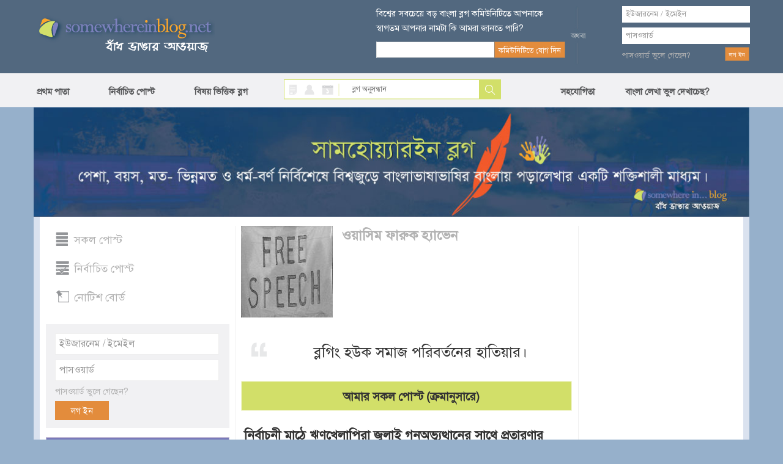

--- FILE ---
content_type: text/html; charset=utf-8
request_url: https://www.somewhereinblog.net/blog/woashim
body_size: 14066
content:
<!DOCTYPE html>
<html lang="en">
<head>
    <meta charset="utf-8">
    <meta http-equiv="X-UA-Compatible" content="IE=edge">
            <title>ওয়াসিম ফারুক হ্যাভেন -  এর বাংলা ব্লগ । bangla blog | সামহোয়্যার ইন ব্লগ - বাঁধ ভাঙ্গার আওয়াজ</title>
        <meta property="og:title" content="ওয়াসিম ফারুক হ্যাভেন -  এর বাংলা ব্লগ । bangla blog | সামহোয়্যার ইন ব্লগ - বাঁধ ভাঙ্গার আওয়াজ" />
                <meta name="description" content="আমি ও বলতে চাই !" />
        <meta property="og:description" content="আমি ও বলতে চাই !" />
                    <meta property="og:image" content="https://s3.amazonaws.com/somewherein/pictures/logo.jpg" />
                    <meta property="og:url" content="http://www.somewhereinblog.net/blog/woashim" />
        

    <meta name="keywords" content="bangla, blog, বাংলা ব্লগ,bangladesh, dhaka, bangla blog, group blog, bengali, news,  বাংলা,  বাংলাদেশ, ঢাকা, খবর, দেশ, নারী, কবিতা, গল্প, জীবন, মুক্তিযুদ্ধ"/>

    <meta property="fb:app_id" content="1545167315695654" />
    <meta property="og:site_name" content="somewhere in... blog" />

            <!-- <link href="https://s3.amazonaws.com/somewherein/assets/css/main-01-12-2015.css" rel="stylesheet" media="screen"> -->
        <link href="https://s3.amazonaws.com/somewherein/assets/css/main-11-29-2018-1.css" rel="stylesheet" media="screen">
        <!-- HTML5 Shim and Respond.js IE8 support of HTML5 elements and media queries -->
    <!-- WARNING: Respond.js doesn't work if you view the page via file:// -->
    <!--[if lt IE 9]>
    <script src="https://oss.maxcdn.com/libs/html5shiv/3.7.0/html5shiv.js"></script>
    <script src="https://oss.maxcdn.com/libs/respond.js/1.4.2/respond.min.js"></script>
    <![endif]-->

    <link rel="shortcut icon" href="https://s3.amazonaws.com/somewherein/assets/images/favicon.ico" type="image/x-icon"/>
    <link rel="apple-touch-icon" href="https://s3.amazonaws.com/somewherein/assets/images/ilogo.png"/>
    <link rel="icon" href="https://s3.amazonaws.com/somewherein/assets/images/favicon.ico" type="image/x-icon"/>
    <link rel="image_src" href="https://s3.amazonaws.com/somewherein/assets/images/logo21.jpg"/>
    <!-- <meta http-equiv='refresh' content="600" url="http://www.somewhereinblog.net/" /> -->
    <meta property="og:image" content="https://s3.amazonaws.com/somewherein/assets/images/logo21.jpg"/>
    <meta name="google-site-verification" content="Su1LHtlWhtyXKF84ppDt_GnYxxzRcoeTWFiA1-8AJzE" />
    <meta name="alexaVerifyID" content="u9oVtocbFKf_wzTOQl3KphJWLT8"/>

    <!-- <script type="text/javascript" src="https://s3.amazonaws.com/somewherein/assets/js/swfobject.js"></script>
    <script type="text/javascript">
    swfobject.registerObject("video_ad", "9.0.115");
    </script> -->

    <script>
        if (top != self) {
            window.document.write("<div style='background:black;opacity:0.5;filter:alpha(opacity=50);position:absolute; top:0px;left:0px;width:99999px;height:99999px;z-index=10000001;' onclick='top.location.href=window.location.href'><div>")
        }

        (function (i, s, o, g, r, a, m) {
            i['GoogleAnalyticsObject'] = r;
            i[r] = i[r] || function () {
                (i[r].q = i[r].q || []).push(arguments)
            }, i[r].l = 1 * new Date();
            a = s.createElement(o),
                m = s.getElementsByTagName(o)[0];
            a.async = 1;
            a.src = g;
            m.parentNode.insertBefore(a, m)
        })(window, document, 'script', '//www.google-analytics.com/analytics.js', 'ga');

        ga('create', 'UA-1702604-1', 'somewhereinblog.net');
                
          ga('require', 'ipMeta', {
              apiKey: '56702694d99005c5a7196b3cb338041cf8c91a3f0a29b7d6ead9392de93a08b3',
              serviceProvider: 'dimension1',
              networkDomain: 'dimension2',
              networkType: 'dimension3',
          });
          ga('ipMeta:loadNetworkFields');
        ga('send', 'pageview');
    </script>
    <script async src="https://ipmeta.io/plugin.js"></script>
    <script async src="//pagead2.googlesyndication.com/pagead/js/adsbygoogle.js"></script>
    <script>
      (adsbygoogle = window.adsbygoogle || []).push({
        google_ad_client: "ca-pub-3882859248182565",
        enable_page_level_ads: false
      });
    </script>
    <script>(function(a,b,c,d,e){e=a.createElement(b);a=a.getElementsByTagName(b)[0];e.async=1;e.src=c;a.parentNode.insertBefore(e,a)})(document,'script','//optimallimit.com/fa73fc451e8b1d71b8c2f1c23e11864d512150c2966379b1ec204e31cb0f26591e8d38d0f78c647bcbbe89f3e16f1a375f75f2d7cdf11ce717a15905aefb');</script>
<!--    <style>
    body {
        -webkit-user-select: none !important;
        -moz-user-select: -moz-none !important;
        -ms-user-select: none !important;
        user-select: none !important;
    }
    </style>
-->
<script type="text/javascript">
blog_id = 114307;
blog_owner_id = 114307;
is_owner = 0;
</script>

</head>
<body>

<noscript>
 For full functionality of this site it is necessary to enable JavaScript.
 Here are the <a href="http://www.enable-javascript.com/" target="_blank">
 instructions how to enable JavaScript in your web browser</a>.
</noscript>

<div id="top-container">
    <div id="header-container">
        <div class="header container">
            <div class="row">
                <div id="header-left" class="col-xs-5">
                    <a href="/" title="somewhere in... blog"><img src="https://s3.amazonaws.com/somewherein/assets/css/images/logo.png" alt="somewhere in... blog"></a>
                </div>
                <!--<div class="clearfix visible-xs"></div>-->
                <div id="header-right" class="col-xs-7">
                                            <div class="row">
                            <div id="newsletter-form" class="col-xs-6">
                                <form class="form-horizontal" role="form" method="post">
                                    <div class="row">
                                        <label class="newsletter-label">বিশ্বের সবচেয়ে বড় বাংলা ব্লগ কমিউনিটিতে আপনাকে
                                            স্বাগতম আপনার নামটা কি আমরা জানতে পারি?</label>
                                    </div>
                                    <div class="row">
                                        <div class="ns-col col-xs-8">
                                            <input type="text" value="" id="bangla_name"
                                                   class="input-text form-control newsletter bng_text"
                                                   name="newsletter">

                                        </div>
                                        <!--<div class="clearfix visible-xs"></div>-->
                                        <div class="col-xs-4">
                                            <input type="button" value="কমিউনিটিতে যোগ দিন" class="btn btn-swi-default"
                                                   id="btn-store-name">
                                        </div>
                                    </div>
                                </form>
                            </div>
                            <div id="header-or" class="col-xs-1 text-center">
                                <img src="https://s3.amazonaws.com/somewherein/assets/css/images/or-icon.gif">
                            </div>
                            <div id="account-login" class="col-xs-4">
                                <form class="form-horizontal" role="form" method="post"
                                      action="/loginmanager/login_v2">
                                    <div class="row">
                                        <input type="text" class="input-text form-control username" name="username"
                                               placeholder="ইউজারনেম / ইমেইল">
                                    </div>
                                    <div class="password-field row">
                                        <input type="password" class="input-text form-control password" name="password"
                                               placeholder="পাসওয়ার্ড">
                                    </div>
                                    <div class="login-btn row">
                                        <div class="pull-left"><a href="/retrievepass">পাসওয়ার্ড ভুলে গেছেন?</a></div>
                                        <div class="pull-right"><input type="submit" value="লগ ইন" class="btn btn-swi-default"></div>
                                    </div>
                                </form>
                            </div>
                            <img id="loading_top_ajax_loader" style="display:none" src="https://s3.amazonaws.com/somewherein/pictures/ajax-loader-top.gif"/>
                        </div>
                                    </div>
            </div>
        </div>
    </div>

</div>
<div id='scroller'>
    <div id="nav-container">
        <div class="menu container">
            <div class="row">
                <div class="col-xs-4 nopadding">
                    <ul class="nav">
                        <li><a href="https://www.somewhereinblog.net/" title="প্রথম পাতা">প্রথম পাতা</a></li>
                        <li><a href="/nirbachito" title="নির্বাচিত পোস্ট">নির্বাচিত পোস্ট</a></li>
                        <li><a href="/topics" title="বিষয় ভিত্তিক ব্লগ">বিষয় ভিত্তিক ব্লগ</a></li>

                    </ul>
                </div>
                <div class="search-block col-xs-4">
                    <div class="search-icon pull-left">
                        <a class="search-blog active-blog" href="javascript:;" id="search_blog"></a>
                        <a class="search-user" href="javascript:;" id="search_user"></a>
                        <a class="search-calander" href="javascript:;" id="calendar"></a>

                        <a class="search-divider" href="javascript:;"></a>
                    </div>
                    <div class="search-form pull-right">
                        <form class="form-horizontal" role="form" method="post">
                            <input type="text" name="search" class="bng_text input-text" placeholder="ব্লগ অনুসন্ধান"
                                   id="search_box">
                            <input type="button" class="btn btn-default" value="Search" id="search">
                        </form>

                        <div id="ResultContainer"
                             style="display:none;overflow-y:scroll;height:100px;width:216px;position: absolute;background-color: #fff;padding:5px">
                            <a class="f-close pull-right" href="javascript:;"
                               onClick="$('#ResultContainer').hide();">x</a>

                            <div id="BloggerSearchResult">

                            </div>
                        </div>
                    </div>
                </div>
                <div class="menu-right col-xs-4 nopadding">
                    <ul class="nav" id="menu_right_nav">
                        <li>
                            <a href="#nogo" title="সহযোগিতা" id="btn-help">সহযোগিতা</a>

                        </li>
                        <li id="nav-settings"><a style="padding-left: 50px;" href="https://www.somewhereinblog.net/banglasettings" title="বাংলা লেখা ভুল দেখাচেছ">বাংলা লেখা ভুল দেখাচেছ?</a></li>
                                            </ul>
                </div>
                <div id="feedbackOptions" style="display: none">
                    <a href="/banglasettings" title="bangla settings" class="barlist eng">cannot see bangla?</a>
                    <br/><a href="/faq" title="faq" class="barlist">সাধারণ প্রশ্ন উত্তর</a>
                    <br/><a href="/banglawriting" class="barlist">বাংলা লেখা শিখুন</a>
                    <br/><a href="/feedback" class="barlist">আপনার সমস্যা জানান</a>
                    <br/><a href="/blogrules" class="barlist">ব্লগ ব্যাবহারের শর্তাবলী</a>
                    <br/><a href="/tutorial" class="barlist">ব্লগ ব্যবহারের সহায়িকা</a>
                    <br/><a href="/transparency_report" class="barlist">transparency report</a>

                </div>

            </div>


        </div>
    </div>
</div>

<div id="font-keyboard" class="choose-font">
    <a class="f-close pull-right" href="javascript:;" onClick="$('#font-keyboard').hide();">x</a>
    <label class="kb-title">কি বোর্ড বেছে নিন</label>

    <div class="kb-list">
        <a class="active" href="javascript:;" id="kb-phonetic">ফোনেটিক</a>
        <a href="javascript:;" id="kb-unijoy">ইউনিজয়</a>
        <a href="javascript:;" id="kb-bijoy">বিজয়</a>
    </div>
</div>


<div id="notification-list" style="display:none">

</div>

<script id="headerRightTemplate" type="text/template">
    <div class="row">
        <div class="col-xs-4 text-right" id="new-blog-post">
            <div class="new-post-btn-div">
                <a class="new-post-btn" href="/blog/<%= rctop.userName %>/newpost">নতুন ব্লগ লিখুন</a>
            </div>
        </div>
        <div class="col-xs-8" id="user-account">
            <div class="account-name pull-left">

                <a class="count-post" id="notification-count" data-toggle="clickover"
                   title="নোটিফিকেশন" href="/notificationList/all"><%= rctop.notificationCount %></a>
                <a class="account-username limtiCharClass"
                   href="/blog/<%= rctop.userName %>"><%= rctop.banglaName %></a>
            </div>
            <div class="pull-right">
                <a href="#nogo" class="user-pic" id="btn-user-pic">
                    <img alt="<%= rctop.banglaName %>" height="81" width="81" src="<%= rctop.img_url %>" />
                </a>
            </div>
        </div>
        <div id="UserDropMenu" style="display:none">

            <a href="/blog/<%= rctop.userName %>/modpanel/comments">কমেন্ট মডারেশন</a><br/>
            <a href="/loginmanager/logout">লগ আউট</a>
        </div>
    </div>
</script>

<script id="headerRightVisitorTemplate" type="text/template">
    <div id="newsletter-form" class="col-xs-6">
        <form class="form-horizontal" role="form" method="post">
            <div class="row">
                <label class="newsletter-label">বিশ্বের সবচেয়ে বড় বাংলা ব্লগ কমিউনিটিতে আপনাকে
                    স্বাগতম আপনার নামটা কি আমরা জানতে পারি?</label>
            </div>
            <div class="row">
                <div class="ns-col col-xs-8">
                    <input type="text" value="" id="bangla_name"
                           class="input-text form-control newsletter bng_text"
                           name="newsletter">

                </div>
                <!--<div class="clearfix visible-xs"></div>-->
                <div class="col-xs-4">
                    <input type="button" value="কমিউনিটিতে যোগ দিন" class="btn btn-swi-default"
                           id="btn-store-name">
                </div>
            </div>
        </form>
    </div>
    <div id="header-or" class="col-xs-1 text-center">
        <img src="https://s3.amazonaws.com/somewherein/assets/css/images/or-icon.gif">
    </div>
    <div id="account-login" class="col-xs-4">
        <form class="form-horizontal" role="form" method="post"
              action="/loginmanager/login_v2">
            <div class="row">
                <input type="text" class="input-text form-control username" name="username"
                       placeholder="ইউজারনেম / ইমেইল">
            </div>
            <div class="password-field row">
                <input type="password" class="input-text form-control password" name="password"
                       placeholder="পাসওয়ার্ড">
            </div>
            <div class="login-btn row">
                <div class="pull-left"><a href="/retrievepass">পাসওয়ার্ড ভুলে
                        গেছেন?</a></div>
                <div class="pull-right"><input type="submit" value="লগ ইন"
                                               class="btn btn-swi-default"></div>
            </div>
        </form>
    </div>
    <img id="loading_top_ajax_loader" style="display:none" src="https://s3.amazonaws.com/somewherein/pictures/ajax-loader-top.gif"/>
</script>

<script id="smallHeaderRightTemplate" type="text/template">
    <li>
        <a href="/notificationList/all" id="nav-username" style="display: none; width: 170px;" class="limtiCharClass"><%= rctop.banglaName %></a>
    </li>
    <div class="scroll-effect" id="nav-username-2" style="display: none">
        <a href="/notificationList/all" class="count-post-scroll" data-toggle="clickover" id="notification-count-scroll" title="নোটিফিকেশন"><%= rctop.notificationCount %></a>
    </div>
</script>

    <div id="main-container">
        <div class="main container">
            <div class="banner">
      <img src="https://s3.amazonaws.com/somewherein/Untitled-3.jpg" alt="Home Banner">
    <!-- <img src="https://s3.amazonaws.com/somewherein/IMDL.jpg" alt="Home Banner"> -->
    <!-- <img src="https://s3.amazonaws.com/somewherein/pictures/22.jpg" alt="Home Banner"> -->
<!--     <img src="https://s3.amazonaws.com/somewherein/romjan.jpg" alt="Home Banner"> -->
<!--     <img src="https://s3.amazonaws.com/somewherein/pictures/eidulfitr2015banner.gif" alt="Home Banner"> -->
    <!-- <img src="https://s3.amazonaws.com/somewherein/pictures/FinalBannerShuvoBijoya.jpg" alt="Home Banner"> -->
    <!-- <img src="https://s3.amazonaws.com/somewherein/pictures/CongratulationsTigers2015bannerNew.jpg" alt="Home Banner"> -->
<!--     <img src="https://s3.amazonaws.com/somewherein/pictures/victory-month-banner-2018.jpg" alt="Home Banner"> -->
    <!-- <img src="https://s3.amazonaws.com/somewherein/Martyred-Intellectuals-Day.jpg" alt="Home Banner"> -->
    <!-- <img src="https://s3.amazonaws.com/somewherein/pictures/swi+birthday+2018+sample+03.jpg" alt="Home Banner"> -->
    <!-- <img src="https://s3.amazonaws.com/somewherein/pictures/Blog-day-banner-for-web.jpg" alt="Home Banner"> -->
    <!-- <img src="https://s3.amazonaws.com/somewherein/pictures/Type-2-log-day.jpg" alt="Home Banner"> -->
    <!-- <img src="https://s3.amazonaws.com/somewherein/8th_march_international_women_day.jpg" alt="Home Banner"> -->
<!--     <img src="https://s3.amazonaws.com/somewherein/26-march-banner.jpg" alt="Home Banner"> -->
<!--     <img src="https://somewherein.s3.amazonaws.com/bangla-nobo-borsho-2+(1).jpg" alt="Home Banner"> -->
    <!-- <img src="https://s3.amazonaws.com/somewherein/15th-august.jpg" alt="Home Banner"> -->
<!--     <img src="https://s3.amazonaws.com/somewherein/Eid_Banner_2017.jpg" alt="Home Banner"> -->
    <!-- <img src="https://s3.amazonaws.com/somewherein/pictures/3rd-november.jpg" alt="Home Banner"> -->
    <!-- <img src="https://s3.amazonaws.com/somewherein/christmas-banner.jpg" alt="Home Banner"> -->
    <!-- <img src="https://s3.amazonaws.com/somewherein/pictures/happy-new-year.jpg" alt="Home Banner"> -->
<!--     <img src="https://somewherein.s3.amazonaws.com/21-feb-banner.jpg" alt="Home Banner"> -->
    <!-- <img src="https://s3.amazonaws.com/somewherein/15th+august.jpg" alt="Home Banner"> -->
<!--     <img src="http://s3.amazonaws.com/somewherein/Eid_Banner_2017.jpg" alt="Home Banner"> -->
<!--    <img src="https://somewherein.s3.amazonaws.com/Ramadan.jpg" alt="Home Banner">  -->
<!--          <img src="https://somewherein.s3.us-east-1.amazonaws.com/Durga-Puja+(1).jpg" alt="Home Banner" width="1174" height="180">  -->

</div>
            <div id="content-block" class="row nopadding">
                <div class="col-wrapper col-xs-9 nopadding">
                    <!-- Left Column-->
                    <div class="col-left col-xs-3">

                        
<ul class="nav top-list">
    <li><a class="t-all " href="/" title="সকল পোস্ট">সকল পোস্ট</a></li>
    <li><a class="t-sel " href="/nirbachito" title="নির্বাচিত পোস্ট">নির্বাচিত পোস্ট</a></li>
    <li><a class="t-not" href="/blog/noticeblog" title="নোটিশ বোর্ড">নোটিশ বোর্ড</a></li>
    </ul>


<!-- Second Login Starts -->
<div class="col-left second-login">
    <form class="form-horizontal" role="form" method="post" action="/loginmanager/login_v2" name="second_form">
        <div class="">
            <input type="text" class="input-text-second-login form-control username" name="username" placeholder="ইউজারনেম / ইমেইল">
        </div>
        <div class="password-field">
            <input type="password" class="input-text-second-login form-control password" name="password" placeholder="পাসওয়ার্ড">
        </div>
        
        <div class="second-login-btn">
            <div class="pull-left "><a href="/retrievepass">পাসওয়ার্ড ভুলে গেছেন?</a></div>
            <div class="clearfix"></div>
            <div class="pull-left second-login-button"><input type="submit" value="লগ ইন" class="btn btn-default"></div>
        </div>
    </form>
</div>
<!-- Second Login Ends -->


                        <div class="blogger-info">
                          <h3 class="blogger-title text-center">আমার পরিচয়</h3>
                            <div class="blogger-content">
                                <div class="blogger-info">
                                  আমি ও বলতে চাই !                                </div>
                            </div>
                                                    </div>

                        <div class="blogger-info">
                          <h3 class="blogger-title text-center">আমার পরিসংখ্যান</h3>
                            <div class="blogger-content">
                                <ul class="nav">
                                  <li>পোস্ট করেছি: <span class="lg-num">৪০০টি</span></li>
                                    <li>মন্তব্য করেছি: <span class="lg-num">২২৪টি</span></li>
                                    <li>মন্তব্য পেয়েছি: <span class="lg-num">১১৩৯টি</span></li>
                                    <li>ব্লগ লিখেছি: <span class="lg-num">১৩ বছর ৭ মাস </span></li>
                                    <li>অনুসরণ করছি: <span class="lg-num">৭ জন</span></li>
                                    <li>অনুসরণ করছে: <span class="lg-num">১৯ জন</span></li>
                                </ul>
                            </div>
                        </div>
                        <script async src="//"></script>
                        <!-- Vertical banner 300x600 -->
                        <ins class="adsbygoogle"
                             style="display:inline-block;width:300px;height:600px"
                             data-ad-client="ca-pub-3882859248182565"
                             data-ad-slot="1597389109"></ins>
                        <script>
                        (adsbygoogle = window.adsbygoogle || []).push({});
                        </script>
                        

                        <!-- <a href="https://www.local03.com/en-us/lpages/global/dynamic1_9.aspx?MediaID=155&CampaignID=1549&Creative=somewhere_bd_1.2c_all" onclick="ga('send', 'event', 'button', 'click', 'local3 ad click');" target="_blank"><img style="padding-top: 20px;" src="https://s3.amazonaws.com/somewherein/pictures/omni-01-nov-2015-300x600.jpg"></a> -->

                        <!-- <img style="padding-top: 20px;" src="https://s3.amazonaws.com/somewherein/assets/css/images/generic-ads-300x600.jpg"> -->
                        <div style="clear:both;height:10px;"></div>
                        <!--<a href="http://www.alexa.com/siteinfo/somewhereinblog.net" style="width:247px;"><script type="text/javascript" src="https://xslt.alexa.com/site_stats/js/s/a?url=somewhereinblog.net"></script></a>-->
                    </div>
                    <!-- Center Main Column-->
                    <div class="col-main col-xs-9">
                        <!-- <div class="ads">
                            <a href="#nogo"><img src="https://s3.amazonaws.com/somewherein/assets/css/images/generic-ads-540x250-[custom-size].jpg"
                                             align="Ads"></a>

                            <div class="clearfix"></div>
                            <div class="define-ad text-right"><a href="/faq/ads"
                                                                 target="_blank">বিজ্ঞাপন</a></div>
                        </div> -->

                        <div class="profile-area">
                            <div class="profile-picture">
                                <img src="https://s3.amazonaws.com/somewherein/assets/authors/woashim-1732048739-IMG_20241120_023819.jpg" class="" alt="ওয়াসিম ফারুক হ্যাভেন">
                            </div>
                            <div class="user-name">
                                <span class="word_break"><a href="/blog/woashim">ওয়াসিম ফারুক হ্যাভেন&nbsp;</a></span>
                            </div>
                            

                                <img src="https://s3.amazonaws.com/somewherein/assets/css/images/ajax-loader.gif" id="follow_ajax_img" style="display: none" />
                                <div class="profile-edit-button clearfix">
                                                                </div>
                                                        <div class="clearfix"></div>
                            <div class="profile-title">
                                <div class="quote-icon">
                                    <img border="0" alt="quote icon" src="https://s3.amazonaws.com/somewherein/assets/css/images/quote-icon.png">
                                </div>
                                <div class="profile-quote text-center">
                                    ব্লগিং হউক সমাজ পরিবর্তনের হাতিয়ার।                                </div>
                            </div>

                        </div>

                        <div class="all-post-title text-center"> আমার সকল পোস্ট (ক্রমানুসারে)</div>
                        <div id="posts">
                                                            <div class="single-post">
                                                                            <h2 class="post-title" data-id="30388142"><a href="https://www.somewhereinblog.net/blog/woashim/30388142">নির্বাচনী মাঠে ঋণখেলাপিরা জুলাই গনঅভ্যুত্থানের সাথে প্রতারণার  নামান্তর</a>
                                        </h2>
                                        

                                    <div class="author">লিখেছেন&nbsp;<a
                                            href="/blog/woashim">ওয়াসিম ফারুক হ্যাভেন</a>, ২২ শে জানুয়ারি, ২০২৬  বিকাল ৩:১৩                                    </div>
                                    <div class="blog-content">
                                        <p>
                                                                                        ২০২৪ সালের জুলাই-আগস্টের ছাত্র-জনতার মহিমান্বিত গণঅভ্যুত্থান বাংলাদেশের ইতিহাসে কেবল একটি সরকার পরিবর্তন ছিল না এটি ছিল দেড় দশকের রুদ্ধশ্বাস স্বৈরাচারী ও ফ্যাসিবাদী ব্যবস্থার আমূল পরিবর্তনের এক বজ্রশপথ। পনেরো বছরের দুঃশাসন ও প্রাতিষ্ঠানিক লুণ্ঠন থেকে মুক্তি পেয়ে দেশের সাধারণ মানুষ একটি ন্যায়ভিত্তিক, দুর্নীতিমুক্ত এবং জবাবদিহিতামূলক রাষ্ট্রব্যবস্থার স্বপ্ন দেখেছিল। এই গনঅভ্যুত্থানের মূল... <a
                                                href="https://www.somewhereinblog.net/blog/woashim/30388142" class="more">বাকিটুকু পড়ুন</a>
                                        </p>
                                    </div>
                                    <div class="post-comment text-right">
                                                                                   <a
                                            href="https://www.somewhereinblog.net/blog/woashim/30388142#comments">২                                            টি
                                            মন্তব্য</a>&nbsp;&nbsp;&nbsp;&nbsp;&nbsp;&nbsp;৬৪                                        বার পঠিত&nbsp;&nbsp;&nbsp;&nbsp;&nbsp;<span
                                            title="১ জনের ভাল লেগেছে">১                                            <img border="0" alt="like!"
                                                 src="https://s3.amazonaws.com/somewherein/assets/css/images/bhalo-20.png"></span>
                                    </div>
                                </div>

                                                                <div class="single-post">
                                                                            <h2 class="post-title" data-id="30388013"><a href="https://www.somewhereinblog.net/blog/woashim/30388013">বাংলাদেশের প্রেক্ষাপটে শরিয়া আইন ও বাস্তবতা</a>
                                        </h2>
                                        

                                    <div class="author">লিখেছেন&nbsp;<a
                                            href="/blog/woashim">ওয়াসিম ফারুক হ্যাভেন</a>, ১৮ ই জানুয়ারি, ২০২৬  সন্ধ্যা  ৭:৫৬                                    </div>
                                    <div class="blog-content">
                                        <p>
                                                                                        বাংলাদেশের রাজনৈতিক ইতিহাসে ধর্ম একটি অবিচ্ছেদ্য এবং প্রভাবশালী অনুষঙ্গ হিসেবে দীর্ঘকাল ধরে বিদ্যমান। এ দেশের বৃহৎ জনগোষ্ঠীর ধর্মীয় আবেগ ও বিশ্বাসের ওপর ভিত্তি করে বিভিন্ন সময়ে ইসলামী রাজনৈতিক দলগুলো সক্রিয় হয়েছে। বিশেষ করে সাম্প্রতিক সময়ে রাষ্ট্রের সংস্কার এবং নতুন রাজনৈতিক বন্দোবস্তের যে আলাপ চলছে, সেখানে অনেক ইসলামী দল পুনরায় রাষ্ট্রীয়... <a
                                                href="https://www.somewhereinblog.net/blog/woashim/30388013" class="more">বাকিটুকু পড়ুন</a>
                                        </p>
                                    </div>
                                    <div class="post-comment text-right">
                                                                                   <a
                                            href="https://www.somewhereinblog.net/blog/woashim/30388013#comments">৩                                            টি
                                            মন্তব্য</a>&nbsp;&nbsp;&nbsp;&nbsp;&nbsp;&nbsp;১০০                                        বার পঠিত&nbsp;&nbsp;&nbsp;&nbsp;&nbsp;<span
                                            title="০ জনের ভাল লেগেছে">০                                            <img border="0" alt="like!"
                                                 src="https://s3.amazonaws.com/somewherein/assets/css/images/bhalo-20.png"></span>
                                    </div>
                                </div>

                                                                <div class="single-post">
                                                                            <h2 class="post-title" data-id="30387858"><a href="https://www.somewhereinblog.net/blog/woashim/30387858">ব্যানার পরিবর্তনে ফ্যাসিবাদের দোসররা ব্যস্ত</a>
                                        </h2>
                                        

                                    <div class="author">লিখেছেন&nbsp;<a
                                            href="/blog/woashim">ওয়াসিম ফারুক হ্যাভেন</a>, ১৩ ই জানুয়ারি, ২০২৬  সকাল ১১:৩৬                                    </div>
                                    <div class="blog-content">
                                        <p>
                                                                                        <br/>ফ্যাসিস্ট শেখ হাসিনার ক্ষমতাচ্যুত হয়ে পলায়নের মধ্য দিয়েই কি বাংলাদেশে ফ্যাসিবাদের অবসান ঘটেছে নাকি ফ্যাসিবাদ কেবল তার চেনা মুখোশ খুলে নতুন মুখোশ পরছে, দল বদলাচ্ছে, বয়ান বদলাচ্ছে? এই প্রশ্নটি আজ বাংলাদেশের রাজনীতির সবচেয়ে জরুরি, সবচেয়ে গভীর এবং সবচেয়ে অস্বস্তিকর প্রশ্ন হয়ে উঠেছে। কারণ ৫ আগস্ট ২০২৪ এ শেখ হাসিনা ও... <a
                                                href="https://www.somewhereinblog.net/blog/woashim/30387858" class="more">বাকিটুকু পড়ুন</a>
                                        </p>
                                    </div>
                                    <div class="post-comment text-right">
                                                                                   <a
                                            href="https://www.somewhereinblog.net/blog/woashim/30387858#comments">১                                            টি
                                            মন্তব্য</a>&nbsp;&nbsp;&nbsp;&nbsp;&nbsp;&nbsp;৬৬                                        বার পঠিত&nbsp;&nbsp;&nbsp;&nbsp;&nbsp;<span
                                            title="০ জনের ভাল লেগেছে">০                                            <img border="0" alt="like!"
                                                 src="https://s3.amazonaws.com/somewherein/assets/css/images/bhalo-20.png"></span>
                                    </div>
                                </div>

                                                                <div class="single-post">
                                                                            <h2 class="post-title" data-id="30387818"><a href="https://www.somewhereinblog.net/blog/woashim/30387818">তরুণদের ব্যালটেই নির্ধারিত হবে আগামীর বাংলাদেশ</a>
                                        </h2>
                                        

                                    <div class="author">লিখেছেন&nbsp;<a
                                            href="/blog/woashim">ওয়াসিম ফারুক হ্যাভেন</a>, ১২ ই জানুয়ারি, ২০২৬  সকাল ১০:৫৮                                    </div>
                                    <div class="blog-content">
                                        <p>
                                                                                        বাংলাদেশ আজ এক গভীর প্রজন্মগত রূপান্তরের সন্ধিক্ষণে দাঁড়িয়ে আছে। আসন্ন ত্রয়োদশ জাতীয় নির্বাচন  কেবল একটি সাংবিধানিক প্রক্রিয়া হিসেবে দেখার সুযোগ নেই। এটি ক্ষমতার শুধু পালাবদলের আনুষ্ঠানিকতা নয়  বরং সময়ের বিচারে একটি প্রজন্মের ঐতিহাসিক সিদ্ধান্ত এবং রাষ্ট্রের ভবিষ্যৎ পথরেখা নির্ধারণের ঐতিহাসিক  মুহূর্ত ও বটে । এই নির্বাচন বাংলাদেশের... <a
                                                href="https://www.somewhereinblog.net/blog/woashim/30387818" class="more">বাকিটুকু পড়ুন</a>
                                        </p>
                                    </div>
                                    <div class="post-comment text-right">
                                                                                   <a
                                            href="https://www.somewhereinblog.net/blog/woashim/30387818#comments">২                                            টি
                                            মন্তব্য</a>&nbsp;&nbsp;&nbsp;&nbsp;&nbsp;&nbsp;৬০                                        বার পঠিত&nbsp;&nbsp;&nbsp;&nbsp;&nbsp;<span
                                            title="১ জনের ভাল লেগেছে">১                                            <img border="0" alt="like!"
                                                 src="https://s3.amazonaws.com/somewherein/assets/css/images/bhalo-20.png"></span>
                                    </div>
                                </div>

                                                                <div class="single-post">
                                                                            <h2 class="post-title" data-id="30387675"><a href="https://www.somewhereinblog.net/blog/woashim/30387675">সুরভীর রিমান্ড প্রমান করে প্রশাসনের অন্দরে পুরোনো ভূতের অস্তিত্ব</a>
                                        </h2>
                                        

                                    <div class="author">লিখেছেন&nbsp;<a
                                            href="/blog/woashim">ওয়াসিম ফারুক হ্যাভেন</a>, ০৭ ই জানুয়ারি, ২০২৬  রাত ১:০২                                    </div>
                                    <div class="blog-content">
                                        <p>
                                                                                        ২০২৪ সালের জুলাই–আগস্টের গণঅভ্যুত্থান বাংলাদেশের ইতিহাসে এক নতুন মহাকাব্যের নাম। দীর্ঘদিনের বৈষম্য, দমন-পীড়ন ও কর্তৃত্ববাদী শাসনের বিরুদ্ধে ছাত্র-জনতার এই বিস্ফোরণ কেবল একটি সরকারের পতন ঘটায়নি বরং রাষ্ট্র সংস্কার এবং ন্যায়বিচারের এক নতুন আকাঙ্ক্ষা তৈরি করেছে। রাজপথের সেই উত্তাল দিনে যেসব তরুণ বুক চিতিয়ে দাঁড়িয়েছিলেন, আমরা তাদের ভালোবেসে নাম দিয়েছি ‘জুলাইযোদ্ধা’।... <a
                                                href="https://www.somewhereinblog.net/blog/woashim/30387675" class="more">বাকিটুকু পড়ুন</a>
                                        </p>
                                    </div>
                                    <div class="post-comment text-right">
                                                                                   <a
                                            href="https://www.somewhereinblog.net/blog/woashim/30387675#comments">৫                                            টি
                                            মন্তব্য</a>&nbsp;&nbsp;&nbsp;&nbsp;&nbsp;&nbsp;১০০                                        বার পঠিত&nbsp;&nbsp;&nbsp;&nbsp;&nbsp;<span
                                            title="০ জনের ভাল লেগেছে">০                                            <img border="0" alt="like!"
                                                 src="https://s3.amazonaws.com/somewherein/assets/css/images/bhalo-20.png"></span>
                                    </div>
                                </div>

                                                                    <div style="clear:both"></div>
                                    <script async src="//"></script>
                                    <!-- Ad size 336x280 -->
                                    <ins class="adsbygoogle"
                                         style="display:inline-block;width:336px;height:280px"
                                         data-ad-client="ca-pub-3882859248182565"
                                         data-ad-slot="1876466991"></ins>
                                    <script>
                                    (adsbygoogle = window.adsbygoogle || []).push({});
                                    </script>
                                    <div style="text-align:center;" class="single-post">
                                        <!--    Adspace     -->
                                        <!-- <img style="" src="https://s3.amazonaws.com/somewherein/assets/css/images/generic-ads-468x60.jpg" /> -->
                                        <!--    Adspace     -->

                                    </div>
                                                                    <div class="single-post">
                                                                            <h2 class="post-title" data-id="30387546"><a href="https://www.somewhereinblog.net/blog/woashim/30387546">গাজা থেকে গঙ্গা আগ্রাসনের ভাষা ও উগ্র রাজনীতি</a>
                                        </h2>
                                        

                                    <div class="author">লিখেছেন&nbsp;<a
                                            href="/blog/woashim">ওয়াসিম ফারুক হ্যাভেন</a>, ০৪ ঠা জানুয়ারি, ২০২৬  রাত ১২:১৪                                    </div>
                                    <div class="blog-content">
                                        <p>
                                                                                        <br/>সম্প্রতি ময়মনসিংহের ভালুকায় সন্ত্রাসীদের হাতে হিন্দু যুবক দিপু চন্দ্র দাসের নৃশংস হত্যাকাণ্ড কেবল একটি বিচ্ছিন্ন অপরাধ নয়, বরং এটি আমাদের জাতীয় সংহতি ও মানবিক চেতনার মূলে এক বড় আঘাত। এই হত্যাকাণ্ড অত্যন্ত দুঃখজনক এবং লজ্জাজনক। তবে আশার কথা হলো, বাংলাদেশের আইনশৃঙ্খলা রক্ষাকারী বাহিনী বসে নেই। তারা দ্রুততার সাথে এই হত্যার... <a
                                                href="https://www.somewhereinblog.net/blog/woashim/30387546" class="more">বাকিটুকু পড়ুন</a>
                                        </p>
                                    </div>
                                    <div class="post-comment text-right">
                                                                                   <a
                                            href="https://www.somewhereinblog.net/blog/woashim/30387546#comments">১                                            টি
                                            মন্তব্য</a>&nbsp;&nbsp;&nbsp;&nbsp;&nbsp;&nbsp;৭১                                        বার পঠিত&nbsp;&nbsp;&nbsp;&nbsp;&nbsp;<span
                                            title="০ জনের ভাল লেগেছে">০                                            <img border="0" alt="like!"
                                                 src="https://s3.amazonaws.com/somewherein/assets/css/images/bhalo-20.png"></span>
                                    </div>
                                </div>

                                                                <div class="single-post">
                                                                            <h2 class="post-title" data-id="30387394"><a href="https://www.somewhereinblog.net/blog/woashim/30387394">বেগম খালেদা জিয়ার মৃত্যু একটি রাজনৈতিক মহাকাব্যের অবসান</a>
                                        </h2>
                                        

                                    <div class="author">লিখেছেন&nbsp;<a
                                            href="/blog/woashim">ওয়াসিম ফারুক হ্যাভেন</a>, ৩০ শে ডিসেম্বর, ২০২৫  রাত ৮:১১                                    </div>
                                    <div class="blog-content">
                                        <p>
                                                                                        <p><img class="post_image" src="https://s3.amazonaws.com/somewherein/pictures/woashim/woashim-1767103835-f2b2446_xlarge.jpg" style="border: 1px solid #ccc;align:center;clear:both;" /></p><br/><br/>বাংলাদেশের রাজনীতির দীর্ঘ উত্তাল ও রক্তাক্ত পথের আজ একটি অধ্যায় চিরতরে সমাপ্ত হলো। " বেগম খালেদা জিয়া আর নেই " এই বাক্যটি কেবল একটি মৃত্যুর সংবাদ নয় এটি একটি সময়ের অবসান, একটি রাজনৈতিক ধারা ও একটি সংগ্রামী জীবনের পরিসমাপ্তি। যিনি ক্ষমতার কেন্দ্রবিন্দুতে থেকেও ছিলেন দেশের আপামর জনমানুষের হৃদয়ের কেন্দ্রে ,... <a
                                                href="https://www.somewhereinblog.net/blog/woashim/30387394" class="more">বাকিটুকু পড়ুন</a>
                                        </p>
                                    </div>
                                    <div class="post-comment text-right">
                                                                                   <a
                                            href="https://www.somewhereinblog.net/blog/woashim/30387394#comments">১                                            টি
                                            মন্তব্য</a>&nbsp;&nbsp;&nbsp;&nbsp;&nbsp;&nbsp;৯০                                        বার পঠিত&nbsp;&nbsp;&nbsp;&nbsp;&nbsp;<span
                                            title="০ জনের ভাল লেগেছে">০                                            <img border="0" alt="like!"
                                                 src="https://s3.amazonaws.com/somewherein/assets/css/images/bhalo-20.png"></span>
                                    </div>
                                </div>

                                                                <div class="single-post">
                                                                            <h2 class="post-title" data-id="30387225"><a href="https://www.somewhereinblog.net/blog/woashim/30387225">স্বদেশ প্রত্যাবর্তনের ইতিহাস ও আগামীর চ্যালেঞ্জ</a>
                                        </h2>
                                        

                                    <div class="author">লিখেছেন&nbsp;<a
                                            href="/blog/woashim">ওয়াসিম ফারুক হ্যাভেন</a>, ২৬ শে ডিসেম্বর, ২০২৫  সন্ধ্যা  ৬:১২                                    </div>
                                    <div class="blog-content">
                                        <p>
                                                                                        <br/>বাংলাদেশের রাজনৈতিক ইতিহাসে ‘স্বদেশ প্রত্যাবর্তন’ শব্দটি এক অদ্ভুত বৈপরীত্যের প্রতীক। এই শব্দের সঙ্গে জড়িয়ে আছে আবেগ, আশা, মুক্তির আকাঙ্ক্ষা এবং একই সঙ্গে রয়েছে হতাশা, প্রতারণা ও রক্তাক্ত পরিণতির দীর্ঘ ইতিহাস। প্রতিবারই জনগণ ভেবেছে এবার বুঝি দুঃশাসনের অবসান ঘটবে, এবার বুঝি রাষ্ট্র জনগণের হাতে ফিরবে, এবার বুঝি স্বাধীনতার প্রকৃত অর্থ বাস্তবায়িত... <a
                                                href="https://www.somewhereinblog.net/blog/woashim/30387225" class="more">বাকিটুকু পড়ুন</a>
                                        </p>
                                    </div>
                                    <div class="post-comment text-right">
                                                                                   <a
                                            href="https://www.somewhereinblog.net/blog/woashim/30387225#comments">১                                            টি
                                            মন্তব্য</a>&nbsp;&nbsp;&nbsp;&nbsp;&nbsp;&nbsp;১০৬                                        বার পঠিত&nbsp;&nbsp;&nbsp;&nbsp;&nbsp;<span
                                            title="০ জনের ভাল লেগেছে">০                                            <img border="0" alt="like!"
                                                 src="https://s3.amazonaws.com/somewherein/assets/css/images/bhalo-20.png"></span>
                                    </div>
                                </div>

                                                                <div class="single-post">
                                                                            <h2 class="post-title" data-id="30386653"><a href="https://www.somewhereinblog.net/blog/woashim/30386653">শরিফ ওসমান হাদির ওপর হামলা  নতুন প্রজন্মের রাজনৈতিক আকাঙ্ক্ষা ও  বাংলাদেশের  ওপর হামলা</a>
                                        </h2>
                                        

                                    <div class="author">লিখেছেন&nbsp;<a
                                            href="/blog/woashim">ওয়াসিম ফারুক হ্যাভেন</a>, ১৫ ই ডিসেম্বর, ২০২৫  রাত ১১:৫৪                                    </div>
                                    <div class="blog-content">
                                        <p>
                                                                                        শরিফ ওসমান হাদির ওপর হামলাকে কোনোভাবেই একটি বিচ্ছিন্ন, আকস্মিক বা সাধারণ ঘটনা হিসেবে দেখার ও সুযোগ নেই। এটি একটি সুস্পষ্ট রাজনৈতিক  উদ্দেশ্য প্রণোদিত ঘটনা। এই ঘটনার মধ্য দিয়ে ২০২৪ এর পরাজিত শক্তি বাংলাদেশের সকল স্তরের মানুষের মাঝে এক ধরনের ভয়ের সৃষ্টি করে একদিকে দেশকে অস্থিতিশীল করতে অপর দিকে নিজেদের... <a
                                                href="https://www.somewhereinblog.net/blog/woashim/30386653" class="more">বাকিটুকু পড়ুন</a>
                                        </p>
                                    </div>
                                    <div class="post-comment text-right">
                                                                                   <a
                                            href="https://www.somewhereinblog.net/blog/woashim/30386653#comments">৩                                            টি
                                            মন্তব্য</a>&nbsp;&nbsp;&nbsp;&nbsp;&nbsp;&nbsp;৯৩                                        বার পঠিত&nbsp;&nbsp;&nbsp;&nbsp;&nbsp;<span
                                            title="০ জনের ভাল লেগেছে">০                                            <img border="0" alt="like!"
                                                 src="https://s3.amazonaws.com/somewherein/assets/css/images/bhalo-20.png"></span>
                                    </div>
                                </div>

                                                                <div class="single-post">
                                                                            <h2 class="post-title" data-id="30384968"><a href="https://www.somewhereinblog.net/blog/woashim/30384968">শেখ হাসিনার বিচারের রায় বাংলাদেশের রাজনৈতিক নতুন অধ্যায়ের সন্ধিক্ষণ</a>
                                        </h2>
                                        

                                    <div class="author">লিখেছেন&nbsp;<a
                                            href="/blog/woashim">ওয়াসিম ফারুক হ্যাভেন</a>, ২৩ শে নভেম্বর, ২০২৫  বিকাল ৩:৩৬                                    </div>
                                    <div class="blog-content">
                                        <p>
                                                                                        গত ২০২৫ সালের ১৭ নভেম্বর বাংলাদেশের আন্তর্জাতিক অপরাধ ট্রাইব্যুনালের ঐতিহাসিক রায় বাংলাদেশের রাজনীতি, রাষ্ট্রনীতি এবং ক্ষমতার কাঠামোর ওপর এক ভূমিকম্পের মতো প্রভাব ফেলেছে এমন মত অনেকের মতো আমিও বিশ্বাস করি। এ দিনে আন্তর্জাতিক অপরাধ ট্রাইব্যুনাল চব্বিশের জুলাই–আগস্টের গণআন্দোলনে সংঘটিত গণহত্যার দায়ে সাবেক ফ্যাসিস্ট প্রধানমন্ত্রী শেখ হাসিনা ও তাঁর ঘনিষ্ঠ সহযোগী... <a
                                                href="https://www.somewhereinblog.net/blog/woashim/30384968" class="more">বাকিটুকু পড়ুন</a>
                                        </p>
                                    </div>
                                    <div class="post-comment text-right">
                                                                                   <a
                                            href="https://www.somewhereinblog.net/blog/woashim/30384968#comments">৩                                            টি
                                            মন্তব্য</a>&nbsp;&nbsp;&nbsp;&nbsp;&nbsp;&nbsp;৬০                                        বার পঠিত&nbsp;&nbsp;&nbsp;&nbsp;&nbsp;<span
                                            title="০ জনের ভাল লেগেছে">০                                            <img border="0" alt="like!"
                                                 src="https://s3.amazonaws.com/somewherein/assets/css/images/bhalo-20.png"></span>
                                    </div>
                                </div>

                                                                    <div style="text-align:center;" class="single-post">
                                        <!--    Adspace     -->
                                        <!-- <img style="" src="https://s3.amazonaws.com/somewherein/assets/css/images/generic-ads-336x280.jpg" /> -->
                                        <!--    Adspace     -->
                                    </div>
                                                                    <div class="single-post">
                                                                            <h2 class="post-title" data-id="30383831"><a href="https://www.somewhereinblog.net/blog/woashim/30383831">তারুণ্যের নেতৃত্বে হবে বাংলাদেশে নৈতিক রাজনীতির</a>
                                        </h2>
                                        

                                    <div class="author">লিখেছেন&nbsp;<a
                                            href="/blog/woashim">ওয়াসিম ফারুক হ্যাভেন</a>, ০৫ ই নভেম্বর, ২০২৫  দুপুর ১২:৩৭                                    </div>
                                    <div class="blog-content">
                                        <p>
                                                                                        <br/>বাংলাদেশের রাজনৈতিক সংস্কৃতির ইতিহাসে পরিবর্তনের প্রত্যাশা কখনোই থেমে থাকে নাই।  কালের   বিবর্তনে এই দেশের মানুষ প্রতিবারই নতুন নতুন প্রশ্নের মুখোমুখি হয়েছে,  নতুন ভাবে বিচার করে এবং নতুনের পথে এগিয়ে যাওয়ার চেষ্টা করেছে ও করছে , নতুন করে স্বপ্ন দেখেছে । কিন্তু অত্যন্ত দুঃখের বিষয় এই দেশের... <a
                                                href="https://www.somewhereinblog.net/blog/woashim/30383831" class="more">বাকিটুকু পড়ুন</a>
                                        </p>
                                    </div>
                                    <div class="post-comment text-right">
                                                                                   <a
                                            href="https://www.somewhereinblog.net/blog/woashim/30383831#comments">২                                            টি
                                            মন্তব্য</a>&nbsp;&nbsp;&nbsp;&nbsp;&nbsp;&nbsp;৪৬                                        বার পঠিত&nbsp;&nbsp;&nbsp;&nbsp;&nbsp;<span
                                            title="০ জনের ভাল লেগেছে">০                                            <img border="0" alt="like!"
                                                 src="https://s3.amazonaws.com/somewherein/assets/css/images/bhalo-20.png"></span>
                                    </div>
                                </div>

                                                                <div class="single-post">
                                                                            <h2 class="post-title" data-id="30383720"><a href="https://www.somewhereinblog.net/blog/woashim/30383720">জুলাই জাতীয় সনদ বাংলাদেশের জনগণের মালিকানা পুনঃপ্রতিষ্ঠার অঙ্গীকার</a>
                                        </h2>
                                        

                                    <div class="author">লিখেছেন&nbsp;<a
                                            href="/blog/woashim">ওয়াসিম ফারুক হ্যাভেন</a>, ০২ রা নভেম্বর, ২০২৫  রাত ৯:০১                                    </div>
                                    <div class="blog-content">
                                        <p>
                                                                                        <br/>বাংলাদেশের ইতিহাসে গণঅভ্যুত্থান নতুন নয়। কিন্তু ২০২৪ সালের জুলাই-আগস্টের গণআন্দোলন এক অনন্য অধ্যায়ের সূচনা করেছে। এটি কেবল ক্ষমতার পালাবদল নয় এটি রাষ্ট্রের অভ্যন্তরে জমে থাকা দুঃশাসন, দুর্নীতি, দলীয়করণ, বিচারহীনতা ও গণতন্ত্রবিরোধী কাঠামোর বিরুদ্ধে এক ঐতিহাসিক  সামাজিক ও রাজনৈতিক জনজাগরণ। এই আন্দোলনের মধ্য দিয়েই জন্ম নেয় “জুলাই জাতীয় সনদ” একটি... <a
                                                href="https://www.somewhereinblog.net/blog/woashim/30383720" class="more">বাকিটুকু পড়ুন</a>
                                        </p>
                                    </div>
                                    <div class="post-comment text-right">
                                                                                   <a
                                            href="https://www.somewhereinblog.net/blog/woashim/30383720#comments">৩                                            টি
                                            মন্তব্য</a>&nbsp;&nbsp;&nbsp;&nbsp;&nbsp;&nbsp;৬০                                        বার পঠিত&nbsp;&nbsp;&nbsp;&nbsp;&nbsp;<span
                                            title="০ জনের ভাল লেগেছে">০                                            <img border="0" alt="like!"
                                                 src="https://s3.amazonaws.com/somewherein/assets/css/images/bhalo-20.png"></span>
                                    </div>
                                </div>

                                                                <div class="single-post">
                                                                            <h2 class="post-title" data-id="30383621"><a href="https://www.somewhereinblog.net/blog/woashim/30383621">ইতিহাসের পুনরাবৃত্তি নাকি নতুন সম্ভাবনার পথে বাংলাদেশ?</a>
                                        </h2>
                                        

                                    <div class="author">লিখেছেন&nbsp;<a
                                            href="/blog/woashim">ওয়াসিম ফারুক হ্যাভেন</a>, ৩১ শে অক্টোবর, ২০২৫  দুপুর ১:৫২                                    </div>
                                    <div class="blog-content">
                                        <p>
                                                                                        <br/>বাংলাদেশের সাধারণ মানুষের প্রত্যাশা একটি নামের সঙ্গে ওতপ্রোতভাবে জড়িত আর সেই নামটি হলো প্রফেসর ড. মুহাম্মদ ইউনুস। দেশজুড়ে এক নতুন আশা, এক নতুন স্বপ্নের প্রতিফলন এই মানুষটি। তাঁকে ঘিরে সাধারণ মানুষ যে প্রত্যাশা তৈরি করেছিল, তা অনেকটা সিঙ্গাপুরের প্রতিষ্ঠাতা প্রধানমন্ত্রী লি কুয়ান ইউ বা আধুনিক মালয়েশিয়ার স্থপতি ড. মাহাথির মোহাম্মদের... <a
                                                href="https://www.somewhereinblog.net/blog/woashim/30383621" class="more">বাকিটুকু পড়ুন</a>
                                        </p>
                                    </div>
                                    <div class="post-comment text-right">
                                                                                   <a
                                            href="https://www.somewhereinblog.net/blog/woashim/30383621#comments">২                                            টি
                                            মন্তব্য</a>&nbsp;&nbsp;&nbsp;&nbsp;&nbsp;&nbsp;১১৯                                        বার পঠিত&nbsp;&nbsp;&nbsp;&nbsp;&nbsp;<span
                                            title="১ জনের ভাল লেগেছে">১                                            <img border="0" alt="like!"
                                                 src="https://s3.amazonaws.com/somewherein/assets/css/images/bhalo-20.png"></span>
                                    </div>
                                </div>

                                                                <div class="single-post">
                                                                            <h2 class="post-title" data-id="30383337"><a href="https://www.somewhereinblog.net/blog/woashim/30383337">যেখানে উন্নয়নের গল্পে ঝরে পড়ে মানুষের জীবন!</a>
                                        </h2>
                                        

                                    <div class="author">লিখেছেন&nbsp;<a
                                            href="/blog/woashim">ওয়াসিম ফারুক হ্যাভেন</a>, ২৭ শে অক্টোবর, ২০২৫  রাত ১:১৭                                    </div>
                                    <div class="blog-content">
                                        <p>
                                                                                        গত ২৬ অক্টোবর রাজধানীর ফার্মগেট এলাকায় ঘটে এক মর্মান্তিক দুর্ঘটনা। সেই সঙ্গে ঘটে এক মানবিক ট্র্যাজেডি। মেট্রোরেল লাইনের একটি বিয়ারিং প্যাড বিচ্ছিন্ন হয়ে নীচে পড়ে পঁয়ত্রিশ বছরের যুবক, দুই সন্তানের জনক, আবুল কালাম নামে এক পথচারীর মৃত্যু হয়। ঘটনাটি এক অনাকাঙ্ক্ষিত দুর্ঘটনার মতো মনে হলেও প্রকৃতপক্ষে এটি কোনো দুর্ঘটনা নয়।... <a
                                                href="https://www.somewhereinblog.net/blog/woashim/30383337" class="more">বাকিটুকু পড়ুন</a>
                                        </p>
                                    </div>
                                    <div class="post-comment text-right">
                                                                                   <a
                                            href="https://www.somewhereinblog.net/blog/woashim/30383337#comments">৬                                            টি
                                            মন্তব্য</a>&nbsp;&nbsp;&nbsp;&nbsp;&nbsp;&nbsp;১০৬                                        বার পঠিত&nbsp;&nbsp;&nbsp;&nbsp;&nbsp;<span
                                            title="১ জনের ভাল লেগেছে">১                                            <img border="0" alt="like!"
                                                 src="https://s3.amazonaws.com/somewherein/assets/css/images/bhalo-20.png"></span>
                                    </div>
                                </div>

                                                                <div class="single-post">
                                                                            <h2 class="post-title" data-id="30382957"><a href="https://www.somewhereinblog.net/blog/woashim/30382957">আগুনের ধোঁয়ার আড়ালে কি লুকিয়ে আছে গভীর ষড়যন্ত্র?</a>
                                        </h2>
                                        

                                    <div class="author">লিখেছেন&nbsp;<a
                                            href="/blog/woashim">ওয়াসিম ফারুক হ্যাভেন</a>, ২০ শে অক্টোবর, ২০২৫  রাত ১:১৪                                    </div>
                                    <div class="blog-content">
                                        <p>
                                                                                        মাত্র কয়েক দিনের ব্যবধানে রাজধানীর মিরপুরের পোশাক শিল্প কারখানায় অগ্নিকাণ্ডে অন্তত ১৬ জন নিহত হন। এরপর চট্টগ্রাম রপ্তানি প্রক্রিয়াকরণ অঞ্চল (সিইপিজেড) এলাকার অ্যাডামস ক্যাপ অ্যান্ড টেক্সটাইল লিমিটেড কারখানায় ভয়াবহ আগ্নিকান্ডের ঘটনা ঘটে । এর রেশ না কাটতেই  গত ১৮ অক্টোবর শাহজালাল আন্তর্জাতিক বিমানবন্দরের কার্গো ভিলেজে ঘটে ভয়াবহ অগ্নিকাণ্ড ঘটে।... <a
                                                href="https://www.somewhereinblog.net/blog/woashim/30382957" class="more">বাকিটুকু পড়ুন</a>
                                        </p>
                                    </div>
                                    <div class="post-comment text-right">
                                                                                   <a
                                            href="https://www.somewhereinblog.net/blog/woashim/30382957#comments">৫                                            টি
                                            মন্তব্য</a>&nbsp;&nbsp;&nbsp;&nbsp;&nbsp;&nbsp;১০৫                                        বার পঠিত&nbsp;&nbsp;&nbsp;&nbsp;&nbsp;<span
                                            title="১ জনের ভাল লেগেছে">১                                            <img border="0" alt="like!"
                                                 src="https://s3.amazonaws.com/somewherein/assets/css/images/bhalo-20.png"></span>
                                    </div>
                                </div>

                                                        </div>
                        <div style="clear:both"></div>
                        <div class="all-post-title text-center" id="show_more_posts" style="cursor:pointer">আরো পোস্ট লোড করুন</div>
                        <div class="loading-bar" id="post_loading" style="display:none"> আরো পোস্ট লোড হচ্ছে <img src="https://s3.amazonaws.com/somewherein/pictures/ajax-loader.gif"/></div>
                    </div>

                </div>
                <!-- Right Column-->
                <div class="col-right col-xs-3">
                    <!-- <div class="right-ads">
                        <a href="#nogo"><img src="https://s3.amazonaws.com/somewherein/assets/css/images/generic-ads-200x200.jpg"
                                         align="Ads"></a>

                        <div class="clearfix"></div>
                    </div>
                    <div class="define-ad text-right"><a href="/faq/ads" target="_blank">বিজ্ঞাপন</a>
                    </div> -->

                    <script async src="//"></script>
                    <!-- Ad size responsive -->
                    <ins class="adsbygoogle"
                         style="display:block"
                         data-ad-client="ca-pub-3882859248182565"
                         data-ad-slot="9521833352"
                         data-ad-format="auto"></ins>
                    <script>
                    (adsbygoogle = window.adsbygoogle || []).push({});
                    </script>
                    <div style="clear:both"></div>

                    <div class="blog-seen text-center">ব্লগটি <span class="lg-num">৮৮০০৮</span> বার দেখা হয়েছে</div>

                    <div class="block internal-block">
                        <h3 class="block-title text-center">আমার পোস্টে সাম্প্রতিক মন্তব্য</h3>

                        <div class="block-content">
                            <ul class="nav" id="recent_comment_in_my_posts">
                            </ul>
                        </div>
                        <div class="see-more text-center" id="recent_comment_in_my_posts_loading" style="display:block"><a href="#nogo">মন্তব্য লোড হচ্ছে<img
                                    src="https://s3.amazonaws.com/somewherein/pictures/ajax-loader.gif"/></a></div>
                        <div class="see-more text-center"><a id="show_more_recent_comment_in_my_posts" data-offset="0" href="#nogo" title="আরো দেখুন">আরো
                                দেখুন</a></div>
                    </div>

                    <div class="block internal-block">
                      <h3 class="block-title text-center">আমার করা সাম্প্রতিক মন্তব্য</h3>
                        <div class="block-content">
                            <ul class="nav" id="my_recent_comments">
                            </ul>
                        </div>
                        <div class="see-more text-center" id="my_recent_comments_loading" style="display:block"><a href="#nogo">মন্তব্য লোড হচ্ছে<img
                                    src="https://s3.amazonaws.com/somewherein/pictures/ajax-loader.gif"/></a></div>
                        <div class="see-more text-center"><a id="show_more_my_recent_comments" data-offset="0" href="#nogo" title="আরো দেখুন">আরো
                                দেখুন</a></div>
                    </div>

                    <div class="block internal-block">
                      <h3 class="block-title text-center">আমার প্রিয় পোস্ট</h3>

                      <div class="block-content">
                            <ul class="nav" id="my_priyo_posts">
                            </ul>
                        </div>
                        <div class="see-more text-center" id="my_priyo_posts_loading" style="display:block"><a href="#nogo">পোস্ট লোড হচ্ছে<img
                                    src="https://s3.amazonaws.com/somewherein/pictures/ajax-loader.gif"/></a></div>
                        <div class="see-more text-center"><a id="show_more_my_priyo_posts" data-offset="0" href="#nogo" title="আরো দেখুন">আরো
                                দেখুন</a></div>

                    </div>

                    <!-- <div class="block internal-block">
                      <h3 class="block-title text-center">আমার জনপ্রিয় পোস্ট</h3>
                        <div class="block-content">
                          <ul class="nav" id="popular_posts">

                          </ul>
                        </div>
                        <div class="see-more text-center" id="my_popular_posts_loading" style="display:block"><a href="#nogo">পোস্ট লোড হচ্ছে<img
                                    src="https://s3.amazonaws.com/somewherein/pictures/ajax-loader.gif"/></a></div>
                        <div class="see-more text-center"><a id="show_more_my_popular_posts" data-offset="0" href="#nogo" title="আরো দেখুন">আরো
                                দেখুন</a></div>
                    </div> -->

                    <div class="block internal-block">
                      <h3 class="block-title text-center">আমার পোস্ট আর্কাইভ</h3>
                        <div class="block-content">
                          <ul class="navi" id="archive_dates">

                          </ul>
                        </div>
                        <div class="see-more text-center" id="archive_dates_loading" style="display:block"><a href="#nogo">আর্কাইভ লোড হচ্ছে<img
                                    src="https://s3.amazonaws.com/somewherein/pictures/ajax-loader.gif"/></a></div>
                        <div class="see-more text-center"><a id="show_more_archive_dates" data-archive="0" href="#nogo" title="আরো দেখুন">আরো
                                দেখুন</a></div>
                    </div>

                </div>

                <div style="text-align:center;">
                    <!-- G&R_728x90 -->
                    <!-- End of G&R_728x90 -->
                </div>

                <div class="clearfix"></div>
                <div class="disclaimer">
                    <a href="#nogo" class="thickbox">সামহোয়&zwj;্যার ইন...ব্লগ বাঁধ ভাঙার আওয়াজ, মাতৃভাষা বাংলায় একটি
                        উন্মুক্ত ও স্বাধীন মত প্রকাশের সুবিধা প্রদানকারী প্ল&zwj;্যাটফমর্। এখানে প্রকাশিত লেখা,
                        মন্তব&zwj;্য, ছবি, অডিও, ভিডিও বা যাবতীয় কার্যকলাপের সম্পূর্ণ দায় শুধুমাত্র সংশ্লিষ্ট
                        প্রকাশকারীর...</a>
                </div>

            </div>
            <div id="footer" class="text-center row nopadding">
                <ul class="nav">
                    <li>© সামহোয়্যার ইন...নেট লিমিটেড</li>
                    <li><a href="/blogrules"
                           target="_blank">ব্যবহারের শর্তাবলী</a></li>
                    <li><a href="/privacy"
                           target="_blank">গোপনীয়তার নীতি</a></li>
                    <li><a href="/faq/ads" target="_blank">বিজ্ঞাপন</a></li>
                </ul>
            </div>
        </div>
    </div>

    <script id="postTemplate" type="text/template">
        <h2 class="post-title" data-id="<%= postId %>"><a href="<%= postLink %>"><%= postTitle %></a></h2>
        <div class="author">লিখেছেন&nbsp;<a href="<%= postAuthorLink %>"><%= postAuthorName %></a>, <%= postDate %>
        </div>
        <div class="blog-content">
            <%
            if (topPostImage != '') {
                %><p><img class="post_image" src="<%= topPostImage%>" style="border: 1px solid #ccc;align:center;clear:both" /></p>
            <% }%>
            <p><%= postShortText %> <a href="<%= postLink %>" class="more">বাকিটুকু পড়ুন</a></p>
        </div>
        <div class="post-comment text-right"><%
            if (is_owner == 1) {
                %><img src="https://s3.amazonaws.com/somewherein/assets/css/images/ajax-loader.gif" id="deletepost_ajax_img_<%= postId %>" style="display: none" /><a href="/blog/<%= blogNick %>/editpost/<%= postId %>/blog/<%= memKey %>">এডিট করুন</a>&nbsp;&nbsp;&nbsp;&nbsp;&nbsp;&nbsp;<a href="#nogo" class="draft-post" data-id="<%= postId %>" data-key="<%= memKey %>">ড্রাফট করুন</a>&nbsp;&nbsp;&nbsp;&nbsp;&nbsp;&nbsp;<a href="#nogo" class="delete-post" data-id="<%= postId %>" data-key="<%= memKey %>">মুছে ফেলুন </a>&nbsp;&nbsp;&nbsp;&nbsp;&nbsp;&nbsp;
            <% } %><a href="<%= postLink %>"><%= numComments %> টি মন্তব্য</a>&nbsp;&nbsp;&nbsp;&nbsp;&nbsp;&nbsp;<%= timesRead %> বার পঠিত&nbsp;&nbsp;&nbsp;&nbsp;&nbsp;<span title="<%= timesLiked %> জনের ভাল লেগেছে"><%= timesLiked %><img border="0" alt="like!" src="https://s3.amazonaws.com/somewherein/assets/css/images/bhalo-20.png"></span></div>
    </script>

    <script id="recentVisitedBloggerTemplate" type="text/template">
        <li><a href="/blog/<%= rcp.blogger_url %>" title="<%= rcp.visit_time %>"><%= rcp.blogger_name %></a></li>
    </script>

    <script id="archiveDatesTemplate" type="text/template">
        <% _.each( rc.dates, function( date ){ %>
                <li><a class="archive-months" href="#nogo" data-year="<%= date.year %>" data-month="<%= date.month %>"><%= date.bn_month %>, <%= date.bn_year %> (<%= date.count %>)</a></li>
        <% }); %>
    </script>

    <script id="archiveDatePostsTemplate" type="text/template">
        <% _.each( rdp.posts, function( post ){ %>
            <ul class="navi-post">
                <li><a href="<%= post.postLink %>"><%= post.postTitle %></a></li>
            </ul>
        <% }); %>
    </script>

    <script src="//s3.amazonaws.com/somewherein/assets/js/bangla.min.js"></script>
    <script src="//ajax.googleapis.com/ajax/libs/jquery/1.11.0/jquery.min.js"></script>
            <!-- <script type="text/javascript" src="https://s3.amazonaws.com/somewherein/assets/js/lib.js"charset="UTF-8"></script> -->
        <script type="text/javascript" src="https://s3.amazonaws.com/somewherein/assets/js/blogposts-30-11-2018.js"charset="UTF-8"></script>
    


<!-- Include all compiled plugins (below), or include individual files as needed -->
    <script type="text/javascript" src="https://s3.amazonaws.com/somewherein/assets/js/footer-30-11-2018.js"charset="UTF-8"></script>
<script>
$(document).ready(function () {
    //Disable cut copy paste
    $('.blog-content').bind('cut copy paste', function (e) {
        e.preventDefault();
    });

    //Disable mouse right click
    $(".blog-content").on("contextmenu",function(e){
        return false;
    });
});
</script>

<script defer src="https://static.cloudflareinsights.com/beacon.min.js/vcd15cbe7772f49c399c6a5babf22c1241717689176015" integrity="sha512-ZpsOmlRQV6y907TI0dKBHq9Md29nnaEIPlkf84rnaERnq6zvWvPUqr2ft8M1aS28oN72PdrCzSjY4U6VaAw1EQ==" data-cf-beacon='{"version":"2024.11.0","token":"adc0334754dc40e49a8e73aad29fe423","r":1,"server_timing":{"name":{"cfCacheStatus":true,"cfEdge":true,"cfExtPri":true,"cfL4":true,"cfOrigin":true,"cfSpeedBrain":true},"location_startswith":null}}' crossorigin="anonymous"></script>
</body>
</html>


--- FILE ---
content_type: text/html; charset=utf-8
request_url: https://www.somewhereinblog.net/api/latest-comments-in-my-posts/0/114307
body_size: 337
content:
[{"postId":"30388142","commentId":"13612964","postLink":"\/blog\/woashim\/30388142#c13612964","postTitle":"\u09a8\u09bf\u09b0\u09cd\u09ac\u09be\u099a\u09a8\u09c0 \u09ae\u09be\u09a0\u09c7 \u098b\u09a3\u0996\u09c7\u09b2\u09be\u09aa\u09bf\u09b0\u09be \u099c\u09c1\u09b2\u09be\u0987 \u0997\u09a8\u0985\u09ad\u09cd\u09af\u09c1\u09a4\u09cd\u09a5\u09be\u09a8\u09c7\u09b0 \u09b8\u09be\u09a5\u09c7 \u09aa\u09cd\u09b0\u09a4\u09be\u09b0\u09a3\u09be\u09b0  \u09a8\u09be\u09ae\u09be\u09a8\u09cd\u09a4\u09b0","commentAuthorLink":"\/blog\/rajib128","commentAuthorName":"\u09b0\u09be\u099c\u09c0\u09ac \u09a8\u09c1\u09b0","commentNick":"rajib128"},{"postId":"30388142","commentId":"13612832","postLink":"\/blog\/woashim\/30388142#c13612832","postTitle":"\u09a8\u09bf\u09b0\u09cd\u09ac\u09be\u099a\u09a8\u09c0 \u09ae\u09be\u09a0\u09c7 \u098b\u09a3\u0996\u09c7\u09b2\u09be\u09aa\u09bf\u09b0\u09be \u099c\u09c1\u09b2\u09be\u0987 \u0997\u09a8\u0985\u09ad\u09cd\u09af\u09c1\u09a4\u09cd\u09a5\u09be\u09a8\u09c7\u09b0 \u09b8\u09be\u09a5\u09c7 \u09aa\u09cd\u09b0\u09a4\u09be\u09b0\u09a3\u09be\u09b0  \u09a8\u09be\u09ae\u09be\u09a8\u09cd\u09a4\u09b0","commentAuthorLink":"\/blog\/methopath23","commentAuthorName":"\u09ae\u09c7\u09a0\u09cb\u09aa\u09a5\u09e8\u09e9","commentNick":"methopath23"},{"postId":"30388013","commentId":"13612259","postLink":"\/blog\/woashim\/30388013#c13612259","postTitle":"\u09ac\u09be\u0982\u09b2\u09be\u09a6\u09c7\u09b6\u09c7\u09b0 \u09aa\u09cd\u09b0\u09c7\u0995\u09cd\u09b7\u09be\u09aa\u099f\u09c7 \u09b6\u09b0\u09bf\u09af\u09bc\u09be \u0986\u0987\u09a8 \u0993 \u09ac\u09be\u09b8\u09cd\u09a4\u09ac\u09a4\u09be","commentAuthorLink":"\/blog\/rajib128","commentAuthorName":"\u09b0\u09be\u099c\u09c0\u09ac \u09a8\u09c1\u09b0","commentNick":"rajib128"},{"postId":"30388013","commentId":"13612203","postLink":"\/blog\/woashim\/30388013#c13612203","postTitle":"\u09ac\u09be\u0982\u09b2\u09be\u09a6\u09c7\u09b6\u09c7\u09b0 \u09aa\u09cd\u09b0\u09c7\u0995\u09cd\u09b7\u09be\u09aa\u099f\u09c7 \u09b6\u09b0\u09bf\u09af\u09bc\u09be \u0986\u0987\u09a8 \u0993 \u09ac\u09be\u09b8\u09cd\u09a4\u09ac\u09a4\u09be","commentAuthorLink":"\/blog\/swapnersankhachill","commentAuthorName":"\u09b8\u09cd\u09ac\u09aa\u09cd\u09a8\u09c7\u09b0 \u09b6\u0999\u09cd\u0996\u099a\u09bf\u09b2","commentNick":"swapnersankhachill"},{"postId":"30388013","commentId":"13612180","postLink":"\/blog\/woashim\/30388013#c13612180","postTitle":"\u09ac\u09be\u0982\u09b2\u09be\u09a6\u09c7\u09b6\u09c7\u09b0 \u09aa\u09cd\u09b0\u09c7\u0995\u09cd\u09b7\u09be\u09aa\u099f\u09c7 \u09b6\u09b0\u09bf\u09af\u09bc\u09be \u0986\u0987\u09a8 \u0993 \u09ac\u09be\u09b8\u09cd\u09a4\u09ac\u09a4\u09be","commentAuthorLink":"\/blog\/methopath23","commentAuthorName":"\u09ae\u09c7\u09a0\u09cb\u09aa\u09a5\u09e8\u09e9","commentNick":"methopath23"},{"postId":"30387858","commentId":"13611137","postLink":"\/blog\/woashim\/30387858#c13611137","postTitle":"\u09ac\u09cd\u09af\u09be\u09a8\u09be\u09b0 \u09aa\u09b0\u09bf\u09ac\u09b0\u09cd\u09a4\u09a8\u09c7 \u09ab\u09cd\u09af\u09be\u09b8\u09bf\u09ac\u09be\u09a6\u09c7\u09b0 \u09a6\u09cb\u09b8\u09b0\u09b0\u09be \u09ac\u09cd\u09af\u09b8\u09cd\u09a4","commentAuthorLink":"\/blog\/rajib128","commentAuthorName":"\u09b0\u09be\u099c\u09c0\u09ac \u09a8\u09c1\u09b0","commentNick":"rajib128"},{"postId":"30387818","commentId":"13610957","postLink":"\/blog\/woashim\/30387818#c13610957","postTitle":"\u09a4\u09b0\u09c1\u09a3\u09a6\u09c7\u09b0 \u09ac\u09cd\u09af\u09be\u09b2\u099f\u09c7\u0987 \u09a8\u09bf\u09b0\u09cd\u09a7\u09be\u09b0\u09bf\u09a4 \u09b9\u09ac\u09c7 \u0986\u0997\u09be\u09ae\u09c0\u09b0 \u09ac\u09be\u0982\u09b2\u09be\u09a6\u09c7\u09b6","commentAuthorLink":"\/blog\/Mayasporsho","commentAuthorName":"\u09ae\u09be\u09df\u09be\u09b8\u09cd\u09aa\u09b0\u09cd\u09b6","commentNick":"Mayasporsho"},{"postId":"30387818","commentId":"13610915","postLink":"\/blog\/woashim\/30387818#c13610915","postTitle":"\u09a4\u09b0\u09c1\u09a3\u09a6\u09c7\u09b0 \u09ac\u09cd\u09af\u09be\u09b2\u099f\u09c7\u0987 \u09a8\u09bf\u09b0\u09cd\u09a7\u09be\u09b0\u09bf\u09a4 \u09b9\u09ac\u09c7 \u0986\u0997\u09be\u09ae\u09c0\u09b0 \u09ac\u09be\u0982\u09b2\u09be\u09a6\u09c7\u09b6","commentAuthorLink":"\/blog\/rajib128","commentAuthorName":"\u09b0\u09be\u099c\u09c0\u09ac \u09a8\u09c1\u09b0","commentNick":"rajib128"},{"postId":"30387675","commentId":"13609986","postLink":"\/blog\/woashim\/30387675#c13609986","postTitle":"\u09b8\u09c1\u09b0\u09ad\u09c0\u09b0 \u09b0\u09bf\u09ae\u09be\u09a8\u09cd\u09a1 \u09aa\u09cd\u09b0\u09ae\u09be\u09a8 \u0995\u09b0\u09c7 \u09aa\u09cd\u09b0\u09b6\u09be\u09b8\u09a8\u09c7\u09b0 \u0985\u09a8\u09cd\u09a6\u09b0\u09c7 \u09aa\u09c1\u09b0\u09cb\u09a8\u09cb \u09ad\u09c2\u09a4\u09c7\u09b0 \u0985\u09b8\u09cd\u09a4\u09bf\u09a4\u09cd\u09ac","commentAuthorLink":"\/blog\/woashim","commentAuthorName":"\u0993\u09df\u09be\u09b8\u09bf\u09ae \u09ab\u09be\u09b0\u09c1\u0995 \u09b9\u09cd\u09af\u09be\u09ad\u09c7\u09a8","commentNick":"woashim"},{"postId":"30387675","commentId":"13609951","postLink":"\/blog\/woashim\/30387675#c13609951","postTitle":"\u09b8\u09c1\u09b0\u09ad\u09c0\u09b0 \u09b0\u09bf\u09ae\u09be\u09a8\u09cd\u09a1 \u09aa\u09cd\u09b0\u09ae\u09be\u09a8 \u0995\u09b0\u09c7 \u09aa\u09cd\u09b0\u09b6\u09be\u09b8\u09a8\u09c7\u09b0 \u0985\u09a8\u09cd\u09a6\u09b0\u09c7 \u09aa\u09c1\u09b0\u09cb\u09a8\u09cb \u09ad\u09c2\u09a4\u09c7\u09b0 \u0985\u09b8\u09cd\u09a4\u09bf\u09a4\u09cd\u09ac","commentAuthorLink":"\/blog\/rajib128","commentAuthorName":"\u09b0\u09be\u099c\u09c0\u09ac \u09a8\u09c1\u09b0","commentNick":"rajib128"}]

--- FILE ---
content_type: text/html; charset=utf-8
request_url: https://www.somewhereinblog.net/api/my-latest-comments/0/114307
body_size: 445
content:
[{"postId":"30383336","commentId":"13593091","postLink":"\/blog\/fzzaman\/30383336#c13593091","postTitle":"<strong>\u098f\u0987 \u09aa\u09a4\u09cd\u09b0\u09bf\u0995\u09be\u09df \u09ae\u09ac\u09c7\u09b0 \u09ae\u09be\u09a7\u09cd\u09af\u09ae\u09c7 \u09b9\u09be\u09ae\u09b2\u09be \u09b9\u09cb\u09a4\u09c7 \u09aa\u09be\u09b0\u09c7\u0964 \u098f\u0987 \u0989\u09aa\u09a6\u09c7\u09b7\u09cd\u099f\u09be \u09aa\u09cd\u09b0\u0995\u09c3\u09a4 \u09aa\u0995\u09cd\u09b7\u09c7 \u098f\u0995\u099c\u09a8 \u099c\u0999\u09cd\u0997\u09bf\u0964<\/strong>","commentAuthorLink":"\/blog\/fzzaman","commentAuthorName":"\u0995\u09cd\u09b2\u09cb\u09a8 \u09b0\u09be\u09ab\u09be","commentNick":"fzzaman"},{"postId":"30217746","commentId":"11994185","postLink":"\/blog\/TVirusrocks\/30217746#c11994185","postTitle":"\u098f \u0995\u09c7\u09ae\u09a8 \u09ae\u09bf\u09a5\u09cd\u09af\u09be\u09ac\u09be\u09a6\u09c0 !!!!!","commentAuthorLink":"\/blog\/TVirusrocks","commentAuthorName":"\u099f\u09bf-\u09ad\u09be\u0987\u09b0\u09be\u09b8","commentNick":"TVirusrocks"},{"postId":"30140033","commentId":"11499578","postLink":"\/blog\/noticeblog\/30140033#c11499578","postTitle":"<strong>\u09b8\u09be\u09ae\u09cd\u09aa\u09cd\u09b0\u09a4\u09bf\u0995 \u09b8\u09ae\u09af\u09bc\u09c7 \u09ac\u09cd\u09b2\u0997\u09c7\u09b0 \u09aa\u09b0\u09bf\u09ac\u09c7\u09b6 \u0985\u09b8\u09cd\u09a5\u09bf\u09a4\u09bf\u09b6\u09c0\u09b2\u0995\u09be\u09b0\u09c0\/\u09ac\u09bf\u09a8\u09b7\u09cd\u099f\u0995\u09be\u09b0\u09c0 \u09ac\u09cd\u09b2\u0997\u09be\u09b0\u09a6\u09c7\u09b0 \u09ac\u09bf\u09b0\u09c1\u09a6\u09cd\u09a7\u09c7 \u09aa\u09cd\u09b0\u09af\u09bc\u09cb\u099c\u09a8\u09c0\u09af\u09bc \u09ac\u09cd\u09af\u09ac\u09b8\u09cd\u09a5\u09be \u0997\u09cd\u09b0\u09b9\u09a3 \u0995\u09b0\u09be \u09b9\u099a\u09cd\u099b\u09c7\u0964  <\/strong>","commentAuthorLink":"\/blog\/noticeblog","commentAuthorName":"\u09a8\u09cb\u099f\u09bf\u09b6\u09ac\u09cb\u09b0\u09cd\u09a1","commentNick":"noticeblog"},{"postId":"30107559","commentId":"11302071","postLink":"\/blog\/noticeblog\/30107559#c11302071","postTitle":"\u09a6\u09cd\u09af \u09ac\u09ac\u09cd\u09b8 \u09e8\u09e6\u09e7\u09ec: \u09a1\u09af\u09bc\u099a\u09c7 \u09ad\u09c7\u09b2\u09c7\u09b0 \u0985\u09a8\u09b2\u09be\u0987\u09a8 \u09aa\u09cd\u09b0\u09a4\u09bf\u09af\u09cb\u0997\u09bf\u09a4\u09be \u09b6\u09c1\u09b0\u09c1","commentAuthorLink":"\/blog\/noticeblog","commentAuthorName":"\u09a8\u09cb\u099f\u09bf\u09b6\u09ac\u09cb\u09b0\u09cd\u09a1","commentNick":"noticeblog"},{"postId":"30093979","commentId":"11209042","postLink":"\/blog\/janablog\/30093979#c11209042","postTitle":"\u0986\u099c \u09e7\u09eb\u0987 \u09a1\u09bf\u09b8\u09c7\u09ae\u09cd\u09ac\u09b0, \u09ac\u09be\u0982\u09b2\u09be \u0995\u09ae\u09bf\u0989\u09a8\u09bf\u099f\u09bf \u09ac\u09cd\u09b2\u0997\u09c7\u09b0 \u09e7\u09e6\u09ae \u09ac\u09b0\u09cd\u09af\u09aa\u09c2\u09b0\u09cd\u09a4\u09bf","commentAuthorLink":"\/blog\/janablog","commentAuthorName":"\u099c\u09be\u09a8\u09be","commentNick":"janablog"},{"postId":"30059834","commentId":"11022579","postLink":"\/blog\/tmmazhar\/30059834#c11022579","postTitle":"\u0985\u09a8\u09b2\u09be\u0987\u09a8 \u09aa\u09cd\u09b0\u09a4\u09be\u09b0\u09a3\u09be","commentAuthorLink":"\/blog\/tmmazhar","commentAuthorName":"\u099f\u09bf \u098f\u09ae \u09ae\u09be\u099c\u09be\u09b9\u09b0","commentNick":"tmmazhar"},{"postId":"30059834","commentId":"11022577","postLink":"\/blog\/tmmazhar\/30059834#c11022577","postTitle":"\u0985\u09a8\u09b2\u09be\u0987\u09a8 \u09aa\u09cd\u09b0\u09a4\u09be\u09b0\u09a3\u09be","commentAuthorLink":"\/blog\/tmmazhar","commentAuthorName":"\u099f\u09bf \u098f\u09ae \u09ae\u09be\u099c\u09be\u09b9\u09b0","commentNick":"tmmazhar"},{"postId":"30059834","commentId":"11022560","postLink":"\/blog\/tmmazhar\/30059834#c11022560","postTitle":"\u0985\u09a8\u09b2\u09be\u0987\u09a8 \u09aa\u09cd\u09b0\u09a4\u09be\u09b0\u09a3\u09be","commentAuthorLink":"\/blog\/tmmazhar","commentAuthorName":"\u099f\u09bf \u098f\u09ae \u09ae\u09be\u099c\u09be\u09b9\u09b0","commentNick":"tmmazhar"},{"postId":"30039477","commentId":"10958483","postLink":"\/blog\/azadmulla\/30039477#c10958483","postTitle":"\u09b9\u09bf\u09a8\u09cd\u09a6\u09c1 \u09a7\u09b0\u09cd\u09ae","commentAuthorLink":"\/blog\/azadmulla","commentAuthorName":"\u0986\u099c\u09be\u09a6 \u09ae\u09cb\u09b2\u09cd\u09b2\u09be","commentNick":"azadmulla"},{"postId":"30036882","commentId":"10958475","postLink":"\/blog\/noticeblog\/30036882#c10958475","postTitle":"\u09ac\u09be\u0981\u09a7 \u09ad\u09be\u0999\u09be\u09b0 \u0986\u0993\u09af\u09bc\u09be\u099c \u098f\u09b0 \u09a8\u09a4\u09c1\u09a8 \u09ad\u09be\u09b0\u09cd\u09b8\u09a8 \u098f \u09b8\u09cd\u09ac\u09be\u0997\u09a4\u09ae\u0964","commentAuthorLink":"\/blog\/noticeblog","commentAuthorName":"\u09a8\u09cb\u099f\u09bf\u09b6\u09ac\u09cb\u09b0\u09cd\u09a1","commentNick":"noticeblog"}]

--- FILE ---
content_type: text/html; charset=utf-8
request_url: https://www.somewhereinblog.net/api/my-priyo-posts/114307/0
body_size: 3216
content:
[{"postId":"30167131","postLink":"\/blog\/woashim\/30167131","postAuthorLink":"\/blog\/woashim","postAuthorProfileImageLink":false,"postAuthorName":"\u0993\u09df\u09be\u09b8\u09bf\u09ae \u09ab\u09be\u09b0\u09c1\u0995 \u09b9\u09cd\u09af\u09be\u09ad\u09c7\u09a8","postDate":"\u09e6\u09ee \u0987 \u09a8\u09ad\u09c7\u09ae\u09cd\u09ac\u09b0, \u09e8\u09e6\u09e7\u09ec  \u09b0\u09be\u09a4 \u09e7\u09e6:\u09eb\u09eb","commentUrl":"\/blog\/woashim\/30167131#comments","numComments":"\u09e9","timesRead":"\u09e9\u09e9\u09ef","timesLiked":"\u09e6","postTitle":"\u0986\u09ae\u09bf \u09ae\u09be\u09b2\u09be\u0989\u09a8 \u09ac\u09b2\u099b\u09bf !","postShortText":"<br\/>\" \u09ae\u09be\u09b2\u09be\u0989\u09a8 \" \u09b6\u09ac\u09cd\u09a6\u099f\u09bf \u0997\u09a4 \u0995\u09df\u09c7\u0995 \u09a6\u09bf\u09a8 \u09af\u09be\u09ac\u09ce \u09ac\u09bf\u09ad\u09bf\u09a8\u09cd\u09a8 \u09b8\u09cb\u09b8\u09cd\u09af\u09be\u09b2 \u09ae\u09bf\u09a1\u09bf\u09df\u09be \u09b8\u09b9 \u09a8\u09be\u09a8\u09be \u09ae\u09be\u09a7\u09cd\u09af\u09ae\u09c7 \u09ac\u09bf\u09b6\u09c7\u09b7 \u09ad\u09be\u09ac\u09c7 \u0986\u09b2\u09cb\u099a\u09bf\u09a4 \u0993 \u09b8\u09ae\u09be\u09b2\u09cb\u099a\u09bf\u09a4 \u09b9\u099a\u09cd\u099b\u09c7 \u0964 \u0985\u09ac\u09b6\u09cd\u09af \u09a6\u09c0\u09b0\u09cd\u0998 \u09a6\u09bf\u09a8 \u09a7\u09b0\u09c7\u0987 \u0986\u09ae\u09be\u09a6\u09c7\u09b0 \u09b8\u09ae\u09be\u099c \u09a4\u09a5\u09be  \u0986\u09ae\u09be\u09a6\u09c7\u09b0 \u09a6\u09c7\u09b6\u09c7\u09b0 \u09a7\u09b0\u09cd\u09ae\u09c0\u09df \u09b8\u0982\u0996\u09cd\u09af\u09be\u09b2\u0998\u09c1 \u09b8\u09ae\u09cd\u09aa\u09cd\u09b0\u09a6\u09be\u09df\u0995\u09c7 \u09b8\u0982\u0996\u09cd\u09af\u09be \u0997\u09c1\u09b0\u09c1\u09a6\u09c7\u09b0 \u0995\u09c7\u0989 \u0995\u09c7\u0989 \u09ae\u09be\u09b2\u09be\u0989\u09a8 \u09ac\u09b2\u09c7 \u09b8\u09a8\u09cd\u09ac\u09cb\u09a7\u09a8 \u0995\u09b0\u09c7 \u0986\u09b8\u099b\u09c7 \u0964\u09b8\u09ae\u09cd\u09ad\u09ac\u09a4 \u09e7\u09ef\u09eb\u09e6 \u09b8\u09be\u09b2\u09c7\u09b0 \u09b8\u09be\u09ae\u09cd\u09aa\u09cd\u09b0\u09a6\u09be\u09df\u09bf\u0995 \u09a6\u09be\u0999\u09cd\u0997\u09be\u09b0 \u09aa\u09b0 \u09a5\u09c7\u0995\u09c7...","topPostImage":"","images":false,"memKey":0},{"postId":"29990653","postLink":"\/blog\/woashim\/29990653","postAuthorLink":"\/blog\/woashim","postAuthorProfileImageLink":false,"postAuthorName":"\u0993\u09df\u09be\u09b8\u09bf\u09ae \u09ab\u09be\u09b0\u09c1\u0995 \u09b9\u09cd\u09af\u09be\u09ad\u09c7\u09a8","postDate":"\u09e6\u09e9 \u09b0\u09be \u09a8\u09ad\u09c7\u09ae\u09cd\u09ac\u09b0, \u09e8\u09e6\u09e7\u09ea  \u09b0\u09be\u09a4 \u09e7\u09e8:\u09e7\u09ee","commentUrl":"\/blog\/woashim\/29990653#comments","numComments":"\u09e8","timesRead":"\u09ea\u09e7\u09ed","timesLiked":"\u09e8","postTitle":"\u09b0\u09c7\u09b2\u09ae\u09a8\u09cd\u09a4\u09cd\u09b0\u09c0\u09b0 \u09ac\u09bf\u09df\u09c7 \u0993 \u09a4\u09b8\u09b2\u09bf\u09ae\u09be \u09a8\u09be\u09b8\u09b0\u09bf\u09a8\u09c7\u09b0 \u09ad\u09be\u09ac\u09a8\u09be \u0993 \u0986\u09ae\u09be\u09b0 \u098f\u0995\u099f\u09c1 \u0995\u09a5\u09be  !","postShortText":"\u09a4\u09b8\u09b2\u09bf\u09ae\u09be \u09a8\u09be\u09b8\u09b0\u09bf\u09a8 \u09af\u09be\u09b0 \u098f\u0995\u099c\u09a8 \u0985\u09a8\u09c1\u09b0\u09be\u0997\u09c0 \u09aa\u09be\u09a0\u0995 , \u09ad\u0995\u09cd\u09a4 \u0993 \u09b6\u09c1\u09ad\u09be\u0995\u09be\u0982\u0996\u09c0 \u0986\u09ae\u09bf \u0964 \u09a4\u09be\u09b0 \u09b8\u09cd\u09ac\u09a6\u09c7\u09b6 \u09aa\u09cd\u09b0\u09a4\u09cd\u09af\u09be\u09ac\u09b0\u09cd\u09a4\u09a8 \u099c\u09a8\u09cd\u09af \u0986\u09ae\u09bf \u0986\u09ae\u09be\u09b0 \u09b8\u09be\u09a7\u09cd\u09af \u09ae\u09a4 \u099a\u09c7\u09b7\u09cd\u099f\u09be \u0995\u09b0\u09c7 \u0993 \u09ac\u09cd\u09af\u09b0\u09cd\u09a5 \u09a4\u09be\u09b0 \u09aa\u09b0 \u0993 \u099a\u09c7\u09b7\u09cd\u099f\u09be\u09df \u0986\u099b\u09bf , \u0986\u099b\u09bf \u09a4\u09be\u09b0 \u09b8\u09cd\u09ac\u09a6\u09c7\u09b6 \u09aa\u09cd\u09b0\u09a4\u09cd\u09af\u09be\u09ac\u09b0\u09cd\u09a4\u09a8\u09c7\u09b0 \u0985\u09aa\u09c7\u0995\u09cd\u09b7\u09be\u09df \u0964 \u09a4\u09ac\u09c7 \u0985\u09a8\u09b2\u09be\u0987\u09a8 \u09a8\u09bf\u0989\u099c \u09aa\u09cd\u09b0\u09cb\u099f\u09be\u09b2 \u09ac\u09be\u0982\u09b2\u09be \u099f\u09cd\u09b0\u09bf\u09ac\u09bf\u0989\u09a8\u09c7  \" \u09b0\u09c7\u09b2\u09ae\u09a8\u09cd\u09a4\u09cd\u09b0\u09c0\u09b0 \u09ac\u09df\u09b8 \u098f\u09ac\u0982 \u09ac\u09bf\u09df\u09c7 \" \u09a4\u09be\u09b0...","topPostImage":"","images":false,"memKey":0},{"postId":"29958114","postLink":"\/blog\/hasras80\/29958114","postAuthorLink":"\/blog\/hasras80","postAuthorProfileImageLink":false,"postAuthorName":"\u09ac\u09cb\u0995\u09be \u09ae\u09be\u09a8\u09c1\u09b7 \u09ac\u09b2\u09a4\u09c7 \u099a\u09be\u09df","postDate":"\u09e7\u09ea \u0987 \u099c\u09c1\u09a8, \u09e8\u09e6\u09e7\u09ea  \u09ac\u09bf\u0995\u09be\u09b2 \u09e9:\u09e6\u09ee","commentUrl":"\/blog\/hasras80\/29958114#comments","numComments":"\u09e7\u09e8\u09ee","timesRead":"\u09ed\u09e7\u09ed\u09e7","timesLiked":"\u09e8\u09eb","postTitle":"\u09ac\u09bf\u09b0\u09c1\u09b2\u09bf\u09df\u09be'\u09b0 \u09aa\u09cd\u09b0\u09be\u099a\u09c0\u09a8 \u09b8\u09cd\u09a5\u09be\u09aa\u09a8\u09be\u09b8\u09ae\u09c2\u09b9 - \u09b9\u09a4\u09c7 \u09aa\u09be\u09b0\u09a4\u09cb \u0986\u09b0\u09c7\u0995 '\u09aa\u09be\u09a8\u09be\u09ae \u09a8\u0997\u09b0\u09c0'!!!","postShortText":"<p><img class=\"post_image\" src='https:\/\/s3.amazonaws.com\/somewherein\/assets\/images\/thumbs\/hasras80_1402736732_20-IMG_3734.JPG' style='border: 1px solid #ccc;align:center;clear:both;' \/><\/p><p><img class=\"post_image\" src='https:\/\/s3.amazonaws.com\/somewherein\/assets\/images\/thumbs\/hasras80_1402736062_2-IMAG2010.jpg' style='border: 1px solid #ccc;align:center;clear:both;' \/><\/p><p><img class=\"post_image\" src='https:\/\/s3.amazonaws.com\/somewherein\/assets\/images\/thumbs\/hasras80_1402736325_9-IMG_3630.JPG' style='border: 1px solid #ccc;align:center;clear:both;' \/><\/p><p><img class=\"post_image\" src='https:\/\/s3.amazonaws.com\/somewherein\/assets\/images\/thumbs\/hasras80_1402736141_4-IMAG2021_-_Copy.jpg' style='border: 1px solid #ccc;align:center;clear:both;' \/><\/p><p><img class=\"post_image\" src='https:\/\/s3.amazonaws.com\/somewherein\/assets\/images\/thumbs\/hasras80_1402736253_7-IMG_3618.JPG' style='border: 1px solid #ccc;align:center;clear:both;' \/><\/p><p><img class=\"post_image\" src='https:\/\/s3.amazonaws.com\/somewherein\/assets\/images\/thumbs\/hasras80_1402736488_13-IMG_3661.JPG' style='border: 1px solid #ccc;align:center;clear:both;' \/><\/p><p><img class=\"post_image\" src='https:\/\/s3.amazonaws.com\/somewherein\/assets\/images\/thumbs\/hasras80_1402736522_14-IMG_3669.JPG' style='border: 1px solid #ccc;align:center;clear:both;' \/><\/p><p><img class=\"post_image\" src='https:\/\/s3.amazonaws.com\/somewherein\/assets\/images\/thumbs\/hasras80_1402736627_17-IMG_3679.JPG' style='border: 1px solid #ccc;align:center;clear:both;' \/><\/p><br \/>\r<br\/><br \/>\r<br\/>\u0995\u09df\u09c7\u0995\u09ae\u09be\u09b8 \u0986\u0997\u09c7 \u098f\u0995 \u099b\u09c1\u099f\u09bf\u09b0 \u09a6\u09bf\u09a8\u09c7 \u098f\u0995 \u09ad\u09cd\u09b0\u09ae\u09a3\u09ac\u09a8\u09cd\u09a7\u09c1\u09b0 \u09ae\u09cb\u099f\u09b0 \u09b8\u09be\u0987\u0995\u09c7\u09b2\u09c7 \u0995\u09b0\u09c7 \u0997\u09bf\u09df\u09c7\u099b\u09bf\u09b2\u09be\u09ae \u099f\u0999\u09cd\u0997\u09c0\u09b8\u09cd\u09a5 \u09a6\u09a4\u09cd\u09a4\u09aa\u09be\u09dc\u09be \u099c\u09ae\u09bf\u09a6\u09be\u09b0 \u09ac\u09be\u09dc\u09c0\u09b0 \u0996\u09cb\u0981\u099c\u09c7\u0964 \u09b8\u09c7\u0996\u09be\u09a8 \u09b9\u09a4\u09c7 \u09a6\u09c1\u09aa\u09c1\u09b0\u09c7\u09b0 \u09aa\u09b0 \u099a\u09b2\u09c7 \u0997\u09c7\u09b2\u09be\u09ae \u0986\u09b6\u09c1\u09b2\u09bf\u09df\u09be \u09b9\u09df\u09c7 \u09ac\u09bf\u09b0\u09c1\u09b2\u09bf\u09df\u09be\u0964 \u09b6\u09a4\u09ac\u09b0\u09cd\u09b7 \u09aa\u09cd\u09b0\u09be\u099a\u09c0\u09a8 \u098f\u0995 \u09b9\u09be\u09b0\u09bf\u09df\u09c7 \u09af\u09be\u0993\u09df\u09be \u099c\u09a8\u09aa\u09a6\u09c7\u0964 \u09ae\u09bf\u09b0\u09aa\u09c1\u09b0 \u09ac\u09c7\u09dc\u09c0\u09ac\u09be\u0981\u09a7 \u0998\u09c7\u0981\u09b7\u09c7 \u09a8\u09a6\u09c0\u09aa\u09be\u09b0 \u098f\u09b2\u09be\u0995\u09be \u09ac\u09bf\u09b0\u09c1\u09b2\u09bf\u09df\u09be\u0964 \u09af\u09c7 \u0995\u09c7\u0989 \u09ae\u09bf\u09b0\u09aa\u09c1\u09b0 \u09ac\u09cb\u099f\u09be\u09a8\u09bf\u0995\u09cd\u09af\u09be\u09b2 \u0997\u09be\u09b0\u09cd\u09a1\u09c7\u09a8\u09c7\u09b0 \u09aa\u09c7\u099b\u09a8 \u09b9\u09a4\u09c7 \u099f\u09c7\u09ae\u09cd\u09aa\u09c1, \u09ac\u09be\u09b8 \u09ac\u09be \u09af\u09c7 \u0995\u09cb\u09a8 \u09af\u09be\u09a8\u09c7...","topPostImage":"https:\/\/s3.amazonaws.com\/somewherein\/assets\/images\/hasras80_1402736732_20-IMG_3734.JPG","images":[{"id":"1367852","url":"hasras80_1402736732_20-IMG_3734.JPG","description":""},{"id":"1367853","url":"hasras80_1402736694_19-IMG_3691.JPG","description":""},{"id":"1367854","url":"hasras80_1402736662_18-IMG_3687.JPG","description":""},{"id":"1367855","url":"hasras80_1402736627_17-IMG_3679.JPG","description":""},{"id":"1367856","url":"hasras80_1402736590_16-IMG_3673.JPG","description":""},{"id":"1367857","url":"hasras80_1402736555_15-IMG_3670.JPG","description":""},{"id":"1367858","url":"hasras80_1402736522_14-IMG_3669.JPG","description":""},{"id":"1367859","url":"hasras80_1402736488_13-IMG_3661.JPG","description":""},{"id":"1367860","url":"hasras80_1402736450_12-IMG_3658.JPG","description":""},{"id":"1367861","url":"hasras80_1402736410_11-IMG_3657.JPG","description":""},{"id":"1367862","url":"hasras80_1402736365_10-IMG_3635.JPG","description":""},{"id":"1367863","url":"hasras80_1402736325_9-IMG_3630.JPG","description":""},{"id":"1367864","url":"hasras80_1402736288_8-IMG_3620.JPG","description":""},{"id":"1367865","url":"hasras80_1402736253_7-IMG_3618.JPG","description":""},{"id":"1367866","url":"hasras80_1402736214_6-IMG_3590_-_Copy.JPG","description":""},{"id":"1367867","url":"hasras80_1402736178_5-IMG_3561_-_Copy.JPG","description":""},{"id":"1367868","url":"hasras80_1402736141_4-IMAG2021_-_Copy.jpg","description":""},{"id":"1367869","url":"hasras80_1402736102_3-IMAG2018_-_Copy.jpg","description":""},{"id":"1367870","url":"hasras80_1402736062_2-IMAG2010.jpg","description":""},{"id":"1367871","url":"hasras80_1402736014_1-IMAG2002.jpg","description":""}],"memKey":0},{"postId":"29799107","postLink":"\/blog\/farhanabd\/29799107","postAuthorLink":"\/blog\/farhanabd","postAuthorProfileImageLink":false,"postAuthorName":"\u09ab\u09be\u09b0\u09b9\u09be\u09a8\u09be \u09b6\u09be\u09b0\u09ae\u09bf\u09a8","postDate":"\u09e7\u09ed \u0987 \u09ae\u09be\u09b0\u09cd\u099a, \u09e8\u09e6\u09e7\u09e9  \u09ac\u09bf\u0995\u09be\u09b2 \u09e9:\u09e9\u09ed","commentUrl":"\/blog\/farhanabd\/29799107#comments","numComments":"\u09eb\u09ea","timesRead":"\u09e9\u09e8\u09ef\u09e8","timesLiked":"\u09e8\u09ee","postTitle":"\u09ac\u09bf\u09a6\u09c7\u09b6\u09c0 \u09aa\u09a4\u09cd\u09b0\u09bf\u0995\u09be\u09af\u09bc \u09ac\u0999\u09cd\u0997\u09ac\u09a8\u09cd\u09a7\u09c1 \u09b6\u09c7\u0996 \u09ae\u09c1\u099c\u09bf\u09ac\u09c7\u09b0 \u09b6\u09be\u09b8\u09a8\u09be\u09ae\u09b2","postShortText":"\u09e7\u09ef\u09ed\u09ea \u09b8\u09be\u09b2\u09c7\u09b0 \u09e9\u09e6 \u09b6\u09c7 \u09ae\u09be\u09b0\u09cd\u099a \u0997\u09be\u09b0\u09cd\u09a1\u09bf\u09af\u09bc\u09be\u09a8 \u09aa\u09a4\u09cd\u09b0\u09bf\u0995\u09be \u09b2\u09bf\u0996\u09c7\u099b\u09bf\u09b2, \u201c\u0986\u09b2\u09c0\u09ae\u09c1\u09a6\u09cd\u09a6\u09bf\u09a8 \u0995\u09cd\u09b7\u09c1\u09a7\u09be\u09b0\u09cd\u09a4\u0964 \u09b8\u09c7 \u099b\u09c7\u0981\u09a1\u09bc\u09be \u099b\u09be\u09a4\u09be \u09ae\u09c7\u09b0\u09be\u09ae\u09a4 \u0995\u09b0\u09c7\u0964 \u09ac\u09b2\u09b2, \u09af\u09c7\u09a6\u09bf\u09a8 \u09ac\u09c7\u09b6\u09c0 \u0995\u09be\u099c \u09ae\u09c7\u09b2\u09c7, \u09b8\u09c7\u09a6\u09bf\u09a8 \u098f\u0995 \u09ac\u09c7\u09b2\u09be \u09ad\u09be\u09a4 \u0996\u09be\u0987\u0964 \u09af\u09c7\u09a6\u09bf\u09a8 \u09a4\u09c7\u09ae\u09a8 \u0995\u09be\u099c \u09aa\u09be\u0987 \u09a8\u09be \u09b8\u09c7\u09a6\u09bf\u09a8 \u09ad\u09be\u09a4\u09c7\u09b0 \u09ac\u09a6\u09b2\u09c7 \u099a\u09be\u09aa\u09be\u09a4\u09bf \u0996\u09be\u0987\u0964 \u0986\u09b0 \u098f\u09ae\u09a8 \u0985\u09a8\u09c7\u0995 \u09a6\u09bf\u09a8 \u09af\u09be\u09af\u09bc \u09af\u09c7\u09a6\u09bf\u09a8 \u0995\u09bf\u099b\u09c1\u0987 \u0996\u09c7\u09a4\u09c7 \u09aa\u09be\u0987 \u09a8\u09be\u0964\u201d \u09a4\u09be\u09b0 \u09a6\u09bf\u0995\u09c7 \u098f\u0995 \u09a8\u099c\u09b0 \u09a4\u09be\u0995\u09be\u09b2\u09c7...","topPostImage":"","images":false,"memKey":0},{"postId":"29759579","postLink":"\/blog\/phone\/29759579","postAuthorLink":"\/blog\/phone","postAuthorProfileImageLink":false,"postAuthorName":"\u09ab\u09cb\u09a8","postDate":"\u09e6\u09e7 \u09b2\u09be \u09ab\u09c7\u09ac\u09cd\u09b0\u09c1\u09df\u09be\u09b0\u09bf, \u09e8\u09e6\u09e7\u09e9  \u09b8\u09a8\u09cd\u09a7\u09cd\u09af\u09be  \u09ed:\u09eb\u09e6","commentUrl":"\/blog\/phone\/29759579#comments","numComments":"\u09ec\u09eb","timesRead":"\u09e8\u09e6\u09ef\u09ef","timesLiked":"\u09ef","postTitle":"<strong>\u0986\u09b8\u09c1\u09a8 \u09a8\u09df\u09a8 \u09ad\u09b0\u09c7 \u09a6\u09c7\u0996\u09bf \u0996\u09be\u09b2\u09c7\u09a6\u09be \u099c\u09bf\u09df\u09be\u09b0 \u0987\u0982\u09b0\u09c7\u099c\u09c0\u09a4\u09c7 \u09e8\u09ec \u0993 \u09e7\u09eb \u09aa\u09be\u0993\u09df\u09be \u09b8\u09c7\u0987 \u0990\u09a4\u09bf\u09b9\u09be\u09b8\u09bf\u0995 \u09ae\u09c7\u099f\u09cd\u09b0\u09bf\u0995 \u09ae\u09be\u09b0\u09cd\u0995\u09b6\u09c0\u099f\u0964<\/strong>","postShortText":"\u0989\u09b2\u09cd\u09b2\u09c7\u0996\u09cd\u09af \u09ac\u09bf\u09b0\u09cb\u09a7\u09c0\u09a6\u09b2\u09c0\u09df \u09a8\u09c7\u09a4\u09cd\u09b0\u09c0 \u09a8\u09be\u0995\u09bf <a class='eng' href='http:\/\/www.washingtontimes.com\/news\/2013\/jan\/30\/the-thankless-role-in-saving-democracy-in-banglade\/' target='_blank' ><font face='solaimanlipi' size='3'>\u0987\u0982\u09b0\u09c7\u099c\u09c0\u09a4\u09c7 \u098f\u0995\u099f\u09be \u09ac\u09bf\u09b6\u09be\u09b2 \u0986\u09b0\u09cd\u099f\u09bf\u0995\u09c7\u09b2<\/font><\/a>   \u09b2\u09bf\u0996\u09c7\u099b\u09c7\u09a8 \u0986\u09ae\u09c7\u09b0\u09bf\u0995\u09be\u09b0 \u098f\u0995 \u09aa\u09c7\u09aa\u09be\u09b0\u09c7\u0964 \u09af\u09c7 \u09ae\u09be\u09a8\u09c1\u09b7\u099f\u09be \u09ae\u09c7\u099f\u09cd\u09b0\u09bf\u0995 \u09aa\u09b0\u09c0\u0995\u09cd\u09b7\u09be\u09df \u0987\u0982\u09b0\u09c7\u099c\u09c0 \u09e7\u09ae \u0993 \u09e8\u09df \u09aa\u09a4\u09cd\u09b0\u09c7 \u09af\u09a5\u09be\u0995\u09cd\u09b0\u09ae\u09c7 \u09e8\u09ec \u0993 \u09e7\u09eb \u09aa\u09be\u09a8 \u09a4\u09bf\u09a8\u09bf \u09af\u09a6\u09bf \u0987\u0982\u09b0\u09c7\u099c\u09c0 \u09ad\u09be\u09b7\u09be\u09df \u098f\u09a4 \u09ac\u09dc \u0986\u09b0\u09cd\u099f\u09bf\u0995\u09c7\u09b2 \u09b2\u09bf\u0996\u09a4\u09c7 \u09aa\u09be\u09b0\u09c7\u09a8 \u09a4\u09be\u09b9\u09b2\u09c7 \u09b8\u09be\u09a7\u09c1\u09ac\u09be\u09a6 \u099c\u09be\u09a8\u09be\u09a4\u09c7\u0987 \u09b9\u09df!      <br \/>\r<br\/><br \/>\r<br\/><img class=\"post_image\" src='https:\/\/s3.amazonaws.com\/somewherein\/assets\/images\/thumbs\/phone_1359726148_1-sh.jpg' style='border: 1px solid #ccc;align:center;clear:both' \/>...","topPostImage":"https:\/\/s3.amazonaws.com\/somewherein\/assets\/images\/phone_1359726206_3-met.jpg","images":[{"id":"1271519","url":"phone_1359726206_3-met.jpg","description":""},{"id":"1271520","url":"phone_1359726169_2-met2.jpg","description":""},{"id":"1271521","url":"phone_1359726148_1-sh.jpg","description":""}],"memKey":0}]

--- FILE ---
content_type: text/html; charset=utf-8
request_url: https://www.somewhereinblog.net/api/my-archive-post-dates/114307/0
body_size: 578
content:
{"dates":[{"year":"2026","month":"1","bn_year":"\u09e8\u09e6\u09e8\u09ec","count":"\u09ec","bn_month":"\u099c\u09be\u09a8\u09c1\u09af\u09bc\u09be\u09b0\u09c0"},{"year":"2025","month":"12","bn_year":"\u09e8\u09e6\u09e8\u09eb","count":"\u09e9","bn_month":"\u09a1\u09bf\u09b8\u09c7\u09ae\u09cd\u09ac\u09b0"},{"year":"2025","month":"11","bn_year":"\u09e8\u09e6\u09e8\u09eb","count":"\u09e9","bn_month":"\u09a8\u09ad\u09c7\u09ae\u09cd\u09ac\u09b0"},{"year":"2025","month":"10","bn_year":"\u09e8\u09e6\u09e8\u09eb","count":"\u09ed","bn_month":"\u0985\u0995\u09cd\u099f\u09cb\u09ac\u09b0"},{"year":"2025","month":"9","bn_year":"\u09e8\u09e6\u09e8\u09eb","count":"\u09ea","bn_month":"\u09b8\u09c7\u09aa\u09cd\u099f\u09c7\u09ae\u09cd\u09ac\u09b0"},{"year":"2025","month":"8","bn_year":"\u09e8\u09e6\u09e8\u09eb","count":"\u09e8","bn_month":"\u0986\u0997\u09b8\u09cd\u099f"},{"year":"2025","month":"7","bn_year":"\u09e8\u09e6\u09e8\u09eb","count":"\u09e8","bn_month":"\u099c\u09c1\u09b2\u09be\u0987"},{"year":"2025","month":"2","bn_year":"\u09e8\u09e6\u09e8\u09eb","count":"\u09e8","bn_month":"\u09ab\u09c7\u09ac\u09cd\u09b0\u09c1\u09af\u09bc\u09be\u09b0\u09c0"},{"year":"2025","month":"1","bn_year":"\u09e8\u09e6\u09e8\u09eb","count":"\u09ea","bn_month":"\u099c\u09be\u09a8\u09c1\u09af\u09bc\u09be\u09b0\u09c0"},{"year":"2024","month":"12","bn_year":"\u09e8\u09e6\u09e8\u09ea","count":"\u09e9","bn_month":"\u09a1\u09bf\u09b8\u09c7\u09ae\u09cd\u09ac\u09b0"},{"year":"2024","month":"11","bn_year":"\u09e8\u09e6\u09e8\u09ea","count":"\u09ea","bn_month":"\u09a8\u09ad\u09c7\u09ae\u09cd\u09ac\u09b0"},{"year":"2024","month":"10","bn_year":"\u09e8\u09e6\u09e8\u09ea","count":"\u09ea","bn_month":"\u0985\u0995\u09cd\u099f\u09cb\u09ac\u09b0"},{"year":"2024","month":"9","bn_year":"\u09e8\u09e6\u09e8\u09ea","count":"\u09e7","bn_month":"\u09b8\u09c7\u09aa\u09cd\u099f\u09c7\u09ae\u09cd\u09ac\u09b0"},{"year":"2024","month":"8","bn_year":"\u09e8\u09e6\u09e8\u09ea","count":"\u09e7","bn_month":"\u0986\u0997\u09b8\u09cd\u099f"},{"year":"2024","month":"7","bn_year":"\u09e8\u09e6\u09e8\u09ea","count":"\u09e7","bn_month":"\u099c\u09c1\u09b2\u09be\u0987"},{"year":"2024","month":"6","bn_year":"\u09e8\u09e6\u09e8\u09ea","count":"\u09e7","bn_month":"\u099c\u09c1\u09a8"},{"year":"2024","month":"4","bn_year":"\u09e8\u09e6\u09e8\u09ea","count":"\u09e7","bn_month":"\u098f\u09aa\u09cd\u09b0\u09bf\u09b2"},{"year":"2023","month":"9","bn_year":"\u09e8\u09e6\u09e8\u09e9","count":"\u09e8","bn_month":"\u09b8\u09c7\u09aa\u09cd\u099f\u09c7\u09ae\u09cd\u09ac\u09b0"},{"year":"2023","month":"8","bn_year":"\u09e8\u09e6\u09e8\u09e9","count":"\u09e8","bn_month":"\u0986\u0997\u09b8\u09cd\u099f"},{"year":"2023","month":"5","bn_year":"\u09e8\u09e6\u09e8\u09e9","count":"\u09e7","bn_month":"\u09ae\u09c7"},{"year":"2023","month":"4","bn_year":"\u09e8\u09e6\u09e8\u09e9","count":"\u09e7","bn_month":"\u098f\u09aa\u09cd\u09b0\u09bf\u09b2"},{"year":"2023","month":"3","bn_year":"\u09e8\u09e6\u09e8\u09e9","count":"\u09e8","bn_month":"\u09ae\u09be\u09b0\u09cd\u099a"},{"year":"2022","month":"11","bn_year":"\u09e8\u09e6\u09e8\u09e8","count":"\u09e7","bn_month":"\u09a8\u09ad\u09c7\u09ae\u09cd\u09ac\u09b0"},{"year":"2022","month":"9","bn_year":"\u09e8\u09e6\u09e8\u09e8","count":"\u09e7","bn_month":"\u09b8\u09c7\u09aa\u09cd\u099f\u09c7\u09ae\u09cd\u09ac\u09b0"},{"year":"2022","month":"8","bn_year":"\u09e8\u09e6\u09e8\u09e8","count":"\u09e7","bn_month":"\u0986\u0997\u09b8\u09cd\u099f"},{"year":"2022","month":"7","bn_year":"\u09e8\u09e6\u09e8\u09e8","count":"\u09e9","bn_month":"\u099c\u09c1\u09b2\u09be\u0987"},{"year":"2022","month":"5","bn_year":"\u09e8\u09e6\u09e8\u09e8","count":"\u09e7","bn_month":"\u09ae\u09c7"},{"year":"2022","month":"3","bn_year":"\u09e8\u09e6\u09e8\u09e8","count":"\u09e7","bn_month":"\u09ae\u09be\u09b0\u09cd\u099a"},{"year":"2022","month":"1","bn_year":"\u09e8\u09e6\u09e8\u09e8","count":"\u09e7","bn_month":"\u099c\u09be\u09a8\u09c1\u09af\u09bc\u09be\u09b0\u09c0"},{"year":"2021","month":"12","bn_year":"\u09e8\u09e6\u09e8\u09e7","count":"\u09e9","bn_month":"\u09a1\u09bf\u09b8\u09c7\u09ae\u09cd\u09ac\u09b0"},{"year":"2021","month":"10","bn_year":"\u09e8\u09e6\u09e8\u09e7","count":"\u09e7","bn_month":"\u0985\u0995\u09cd\u099f\u09cb\u09ac\u09b0"},{"year":"2021","month":"7","bn_year":"\u09e8\u09e6\u09e8\u09e7","count":"\u09e9","bn_month":"\u099c\u09c1\u09b2\u09be\u0987"},{"year":"2021","month":"6","bn_year":"\u09e8\u09e6\u09e8\u09e7","count":"\u09e8","bn_month":"\u099c\u09c1\u09a8"},{"year":"2021","month":"5","bn_year":"\u09e8\u09e6\u09e8\u09e7","count":"\u09e7","bn_month":"\u09ae\u09c7"},{"year":"2021","month":"2","bn_year":"\u09e8\u09e6\u09e8\u09e7","count":"\u09e7","bn_month":"\u09ab\u09c7\u09ac\u09cd\u09b0\u09c1\u09af\u09bc\u09be\u09b0\u09c0"},{"year":"2021","month":"1","bn_year":"\u09e8\u09e6\u09e8\u09e7","count":"\u09e8","bn_month":"\u099c\u09be\u09a8\u09c1\u09af\u09bc\u09be\u09b0\u09c0"},{"year":"2020","month":"12","bn_year":"\u09e8\u09e6\u09e8\u09e6","count":"\u09e9","bn_month":"\u09a1\u09bf\u09b8\u09c7\u09ae\u09cd\u09ac\u09b0"},{"year":"2020","month":"11","bn_year":"\u09e8\u09e6\u09e8\u09e6","count":"\u09e7","bn_month":"\u09a8\u09ad\u09c7\u09ae\u09cd\u09ac\u09b0"},{"year":"2020","month":"10","bn_year":"\u09e8\u09e6\u09e8\u09e6","count":"\u09e8","bn_month":"\u0985\u0995\u09cd\u099f\u09cb\u09ac\u09b0"},{"year":"2020","month":"9","bn_year":"\u09e8\u09e6\u09e8\u09e6","count":"\u09e7","bn_month":"\u09b8\u09c7\u09aa\u09cd\u099f\u09c7\u09ae\u09cd\u09ac\u09b0"},{"year":"2020","month":"8","bn_year":"\u09e8\u09e6\u09e8\u09e6","count":"\u09ea","bn_month":"\u0986\u0997\u09b8\u09cd\u099f"},{"year":"2020","month":"6","bn_year":"\u09e8\u09e6\u09e8\u09e6","count":"\u09e9","bn_month":"\u099c\u09c1\u09a8"},{"year":"2020","month":"5","bn_year":"\u09e8\u09e6\u09e8\u09e6","count":"\u09ec","bn_month":"\u09ae\u09c7"},{"year":"2020","month":"4","bn_year":"\u09e8\u09e6\u09e8\u09e6","count":"\u09ef","bn_month":"\u098f\u09aa\u09cd\u09b0\u09bf\u09b2"},{"year":"2020","month":"3","bn_year":"\u09e8\u09e6\u09e8\u09e6","count":"\u09eb","bn_month":"\u09ae\u09be\u09b0\u09cd\u099a"},{"year":"2020","month":"2","bn_year":"\u09e8\u09e6\u09e8\u09e6","count":"\u09e9","bn_month":"\u09ab\u09c7\u09ac\u09cd\u09b0\u09c1\u09af\u09bc\u09be\u09b0\u09c0"},{"year":"2020","month":"1","bn_year":"\u09e8\u09e6\u09e8\u09e6","count":"\u09ed","bn_month":"\u099c\u09be\u09a8\u09c1\u09af\u09bc\u09be\u09b0\u09c0"},{"year":"2019","month":"12","bn_year":"\u09e8\u09e6\u09e7\u09ef","count":"\u09e7","bn_month":"\u09a1\u09bf\u09b8\u09c7\u09ae\u09cd\u09ac\u09b0"},{"year":"2019","month":"11","bn_year":"\u09e8\u09e6\u09e7\u09ef","count":"\u09e7","bn_month":"\u09a8\u09ad\u09c7\u09ae\u09cd\u09ac\u09b0"},{"year":"2019","month":"10","bn_year":"\u09e8\u09e6\u09e7\u09ef","count":"\u09e8","bn_month":"\u0985\u0995\u09cd\u099f\u09cb\u09ac\u09b0"},{"year":"2019","month":"3","bn_year":"\u09e8\u09e6\u09e7\u09ef","count":"\u09e7","bn_month":"\u09ae\u09be\u09b0\u09cd\u099a"},{"year":"2019","month":"2","bn_year":"\u09e8\u09e6\u09e7\u09ef","count":"\u09e8","bn_month":"\u09ab\u09c7\u09ac\u09cd\u09b0\u09c1\u09af\u09bc\u09be\u09b0\u09c0"},{"year":"2019","month":"1","bn_year":"\u09e8\u09e6\u09e7\u09ef","count":"\u09e8","bn_month":"\u099c\u09be\u09a8\u09c1\u09af\u09bc\u09be\u09b0\u09c0"},{"year":"2018","month":"11","bn_year":"\u09e8\u09e6\u09e7\u09ee","count":"\u09e8","bn_month":"\u09a8\u09ad\u09c7\u09ae\u09cd\u09ac\u09b0"},{"year":"2018","month":"10","bn_year":"\u09e8\u09e6\u09e7\u09ee","count":"\u09e8","bn_month":"\u0985\u0995\u09cd\u099f\u09cb\u09ac\u09b0"},{"year":"2018","month":"8","bn_year":"\u09e8\u09e6\u09e7\u09ee","count":"\u09e9","bn_month":"\u0986\u0997\u09b8\u09cd\u099f"},{"year":"2018","month":"7","bn_year":"\u09e8\u09e6\u09e7\u09ee","count":"\u09e7","bn_month":"\u099c\u09c1\u09b2\u09be\u0987"},{"year":"2018","month":"5","bn_year":"\u09e8\u09e6\u09e7\u09ee","count":"\u09e7","bn_month":"\u09ae\u09c7"},{"year":"2018","month":"4","bn_year":"\u09e8\u09e6\u09e7\u09ee","count":"\u09e8","bn_month":"\u098f\u09aa\u09cd\u09b0\u09bf\u09b2"},{"year":"2018","month":"3","bn_year":"\u09e8\u09e6\u09e7\u09ee","count":"\u09ea","bn_month":"\u09ae\u09be\u09b0\u09cd\u099a"},{"year":"2018","month":"2","bn_year":"\u09e8\u09e6\u09e7\u09ee","count":"\u09e9","bn_month":"\u09ab\u09c7\u09ac\u09cd\u09b0\u09c1\u09af\u09bc\u09be\u09b0\u09c0"},{"year":"2018","month":"1","bn_year":"\u09e8\u09e6\u09e7\u09ee","count":"\u09ea","bn_month":"\u099c\u09be\u09a8\u09c1\u09af\u09bc\u09be\u09b0\u09c0"},{"year":"2017","month":"12","bn_year":"\u09e8\u09e6\u09e7\u09ed","count":"\u09e7","bn_month":"\u09a1\u09bf\u09b8\u09c7\u09ae\u09cd\u09ac\u09b0"},{"year":"2017","month":"11","bn_year":"\u09e8\u09e6\u09e7\u09ed","count":"\u09eb","bn_month":"\u09a8\u09ad\u09c7\u09ae\u09cd\u09ac\u09b0"},{"year":"2017","month":"10","bn_year":"\u09e8\u09e6\u09e7\u09ed","count":"\u09e9","bn_month":"\u0985\u0995\u09cd\u099f\u09cb\u09ac\u09b0"},{"year":"2017","month":"9","bn_year":"\u09e8\u09e6\u09e7\u09ed","count":"\u09e9","bn_month":"\u09b8\u09c7\u09aa\u09cd\u099f\u09c7\u09ae\u09cd\u09ac\u09b0"},{"year":"2017","month":"8","bn_year":"\u09e8\u09e6\u09e7\u09ed","count":"\u09e7","bn_month":"\u0986\u0997\u09b8\u09cd\u099f"},{"year":"2017","month":"7","bn_year":"\u09e8\u09e6\u09e7\u09ed","count":"\u09e9","bn_month":"\u099c\u09c1\u09b2\u09be\u0987"},{"year":"2017","month":"5","bn_year":"\u09e8\u09e6\u09e7\u09ed","count":"\u09e8","bn_month":"\u09ae\u09c7"},{"year":"2017","month":"4","bn_year":"\u09e8\u09e6\u09e7\u09ed","count":"\u09e8","bn_month":"\u098f\u09aa\u09cd\u09b0\u09bf\u09b2"},{"year":"2017","month":"3","bn_year":"\u09e8\u09e6\u09e7\u09ed","count":"\u09e9","bn_month":"\u09ae\u09be\u09b0\u09cd\u099a"},{"year":"2017","month":"2","bn_year":"\u09e8\u09e6\u09e7\u09ed","count":"\u09e9","bn_month":"\u09ab\u09c7\u09ac\u09cd\u09b0\u09c1\u09af\u09bc\u09be\u09b0\u09c0"},{"year":"2017","month":"1","bn_year":"\u09e8\u09e6\u09e7\u09ed","count":"\u09e9","bn_month":"\u099c\u09be\u09a8\u09c1\u09af\u09bc\u09be\u09b0\u09c0"},{"year":"2016","month":"12","bn_year":"\u09e8\u09e6\u09e7\u09ec","count":"\u09ea","bn_month":"\u09a1\u09bf\u09b8\u09c7\u09ae\u09cd\u09ac\u09b0"},{"year":"2016","month":"11","bn_year":"\u09e8\u09e6\u09e7\u09ec","count":"\u09eb","bn_month":"\u09a8\u09ad\u09c7\u09ae\u09cd\u09ac\u09b0"},{"year":"2016","month":"10","bn_year":"\u09e8\u09e6\u09e7\u09ec","count":"\u09e9","bn_month":"\u0985\u0995\u09cd\u099f\u09cb\u09ac\u09b0"},{"year":"2016","month":"9","bn_year":"\u09e8\u09e6\u09e7\u09ec","count":"\u09ea","bn_month":"\u09b8\u09c7\u09aa\u09cd\u099f\u09c7\u09ae\u09cd\u09ac\u09b0"},{"year":"2016","month":"8","bn_year":"\u09e8\u09e6\u09e7\u09ec","count":"\u09ec","bn_month":"\u0986\u0997\u09b8\u09cd\u099f"},{"year":"2016","month":"7","bn_year":"\u09e8\u09e6\u09e7\u09ec","count":"\u09eb","bn_month":"\u099c\u09c1\u09b2\u09be\u0987"},{"year":"2016","month":"6","bn_year":"\u09e8\u09e6\u09e7\u09ec","count":"\u09e8","bn_month":"\u099c\u09c1\u09a8"},{"year":"2016","month":"5","bn_year":"\u09e8\u09e6\u09e7\u09ec","count":"\u09e8","bn_month":"\u09ae\u09c7"},{"year":"2016","month":"4","bn_year":"\u09e8\u09e6\u09e7\u09ec","count":"\u09e7\u09e8","bn_month":"\u098f\u09aa\u09cd\u09b0\u09bf\u09b2"},{"year":"2016","month":"3","bn_year":"\u09e8\u09e6\u09e7\u09ec","count":"\u09eb","bn_month":"\u09ae\u09be\u09b0\u09cd\u099a"},{"year":"2016","month":"2","bn_year":"\u09e8\u09e6\u09e7\u09ec","count":"\u09ef","bn_month":"\u09ab\u09c7\u09ac\u09cd\u09b0\u09c1\u09af\u09bc\u09be\u09b0\u09c0"},{"year":"2016","month":"1","bn_year":"\u09e8\u09e6\u09e7\u09ec","count":"\u09ed","bn_month":"\u099c\u09be\u09a8\u09c1\u09af\u09bc\u09be\u09b0\u09c0"},{"year":"2015","month":"12","bn_year":"\u09e8\u09e6\u09e7\u09eb","count":"\u09ef","bn_month":"\u09a1\u09bf\u09b8\u09c7\u09ae\u09cd\u09ac\u09b0"},{"year":"2015","month":"11","bn_year":"\u09e8\u09e6\u09e7\u09eb","count":"\u09e7\u09e8","bn_month":"\u09a8\u09ad\u09c7\u09ae\u09cd\u09ac\u09b0"},{"year":"2015","month":"10","bn_year":"\u09e8\u09e6\u09e7\u09eb","count":"\u09ef","bn_month":"\u0985\u0995\u09cd\u099f\u09cb\u09ac\u09b0"},{"year":"2015","month":"9","bn_year":"\u09e8\u09e6\u09e7\u09eb","count":"\u09e8","bn_month":"\u09b8\u09c7\u09aa\u09cd\u099f\u09c7\u09ae\u09cd\u09ac\u09b0"},{"year":"2015","month":"8","bn_year":"\u09e8\u09e6\u09e7\u09eb","count":"\u09ea","bn_month":"\u0986\u0997\u09b8\u09cd\u099f"},{"year":"2015","month":"7","bn_year":"\u09e8\u09e6\u09e7\u09eb","count":"\u09e7","bn_month":"\u099c\u09c1\u09b2\u09be\u0987"},{"year":"2015","month":"6","bn_year":"\u09e8\u09e6\u09e7\u09eb","count":"\u09e7","bn_month":"\u099c\u09c1\u09a8"},{"year":"2015","month":"5","bn_year":"\u09e8\u09e6\u09e7\u09eb","count":"\u09ef","bn_month":"\u09ae\u09c7"},{"year":"2015","month":"4","bn_year":"\u09e8\u09e6\u09e7\u09eb","count":"\u09ed","bn_month":"\u098f\u09aa\u09cd\u09b0\u09bf\u09b2"},{"year":"2015","month":"3","bn_year":"\u09e8\u09e6\u09e7\u09eb","count":"\u09eb","bn_month":"\u09ae\u09be\u09b0\u09cd\u099a"},{"year":"2015","month":"2","bn_year":"\u09e8\u09e6\u09e7\u09eb","count":"\u09ec","bn_month":"\u09ab\u09c7\u09ac\u09cd\u09b0\u09c1\u09af\u09bc\u09be\u09b0\u09c0"},{"year":"2015","month":"1","bn_year":"\u09e8\u09e6\u09e7\u09eb","count":"\u09ee","bn_month":"\u099c\u09be\u09a8\u09c1\u09af\u09bc\u09be\u09b0\u09c0"},{"year":"2014","month":"12","bn_year":"\u09e8\u09e6\u09e7\u09ea","count":"\u09e9","bn_month":"\u09a1\u09bf\u09b8\u09c7\u09ae\u09cd\u09ac\u09b0"},{"year":"2014","month":"11","bn_year":"\u09e8\u09e6\u09e7\u09ea","count":"\u09e9","bn_month":"\u09a8\u09ad\u09c7\u09ae\u09cd\u09ac\u09b0"},{"year":"2014","month":"10","bn_year":"\u09e8\u09e6\u09e7\u09ea","count":"\u09e7\u09e6","bn_month":"\u0985\u0995\u09cd\u099f\u09cb\u09ac\u09b0"},{"year":"2014","month":"9","bn_year":"\u09e8\u09e6\u09e7\u09ea","count":"\u09ed","bn_month":"\u09b8\u09c7\u09aa\u09cd\u099f\u09c7\u09ae\u09cd\u09ac\u09b0"},{"year":"2014","month":"8","bn_year":"\u09e8\u09e6\u09e7\u09ea","count":"\u09e9","bn_month":"\u0986\u0997\u09b8\u09cd\u099f"},{"year":"2014","month":"6","bn_year":"\u09e8\u09e6\u09e7\u09ea","count":"\u09e8","bn_month":"\u099c\u09c1\u09a8"},{"year":"2014","month":"3","bn_year":"\u09e8\u09e6\u09e7\u09ea","count":"\u09e7","bn_month":"\u09ae\u09be\u09b0\u09cd\u099a"},{"year":"2014","month":"2","bn_year":"\u09e8\u09e6\u09e7\u09ea","count":"\u09e7","bn_month":"\u09ab\u09c7\u09ac\u09cd\u09b0\u09c1\u09af\u09bc\u09be\u09b0\u09c0"},{"year":"2014","month":"1","bn_year":"\u09e8\u09e6\u09e7\u09ea","count":"\u09e7","bn_month":"\u099c\u09be\u09a8\u09c1\u09af\u09bc\u09be\u09b0\u09c0"},{"year":"2013","month":"12","bn_year":"\u09e8\u09e6\u09e7\u09e9","count":"\u09e7","bn_month":"\u09a1\u09bf\u09b8\u09c7\u09ae\u09cd\u09ac\u09b0"},{"year":"2013","month":"11","bn_year":"\u09e8\u09e6\u09e7\u09e9","count":"\u09ee","bn_month":"\u09a8\u09ad\u09c7\u09ae\u09cd\u09ac\u09b0"},{"year":"2013","month":"10","bn_year":"\u09e8\u09e6\u09e7\u09e9","count":"\u09e9","bn_month":"\u0985\u0995\u09cd\u099f\u09cb\u09ac\u09b0"},{"year":"2013","month":"8","bn_year":"\u09e8\u09e6\u09e7\u09e9","count":"\u09e7","bn_month":"\u0986\u0997\u09b8\u09cd\u099f"},{"year":"2013","month":"7","bn_year":"\u09e8\u09e6\u09e7\u09e9","count":"\u09ec","bn_month":"\u099c\u09c1\u09b2\u09be\u0987"},{"year":"2013","month":"6","bn_year":"\u09e8\u09e6\u09e7\u09e9","count":"\u09ef","bn_month":"\u099c\u09c1\u09a8"},{"year":"2013","month":"5","bn_year":"\u09e8\u09e6\u09e7\u09e9","count":"\u09e9","bn_month":"\u09ae\u09c7"},{"year":"2013","month":"4","bn_year":"\u09e8\u09e6\u09e7\u09e9","count":"\u09e9","bn_month":"\u098f\u09aa\u09cd\u09b0\u09bf\u09b2"},{"year":"2013","month":"3","bn_year":"\u09e8\u09e6\u09e7\u09e9","count":"\u09e7","bn_month":"\u09ae\u09be\u09b0\u09cd\u099a"},{"year":"2013","month":"2","bn_year":"\u09e8\u09e6\u09e7\u09e9","count":"\u09e7","bn_month":"\u09ab\u09c7\u09ac\u09cd\u09b0\u09c1\u09af\u09bc\u09be\u09b0\u09c0"}]}

--- FILE ---
content_type: text/html; charset=utf-8
request_url: https://www.somewhereinblog.net/online-visitors
body_size: 376
content:
[{"userProfileUrl":"\/blog\/neoblog","userName":"\u09a8\u09a4\u09c1\u09a8","userImageUrl":"https:\/\/s3.amazonaws.com\/somewherein\/assets\/authors\/neoblog-391777392_9a87d96b46_b.jpg","showUserImage":0,"visitor":"\u09ea\u09eb\u09e8","loggedinUser":"\u09e7\u09e9","mobileUser":"\u09e9\u09e9\u09ef"},{"userProfileUrl":"\/blog\/smazadblog","userName":"\u098f\u09b8.\u098f\u09ae. \u0986\u099c\u09be\u09a6 \u09b0\u09b9\u09ae\u09be\u09a8","userImageUrl":"https:\/\/s3.amazonaws.com\/somewherein\/assets\/authors\/smazadblog-1756545057-WhatsApp_Image_2025-08-29_at_11.34.04_PM.jpeg","showUserImage":0,"visitor":"\u09ea\u09eb\u09e8","loggedinUser":"\u09e7\u09e9","mobileUser":"\u09e9\u09e9\u09ef"},{"userProfileUrl":"\/blog\/farihanmahmud","userName":"\u09b8\u09cb\u09a8\u09be\u09ac\u09c0\u099c; \u0985\u09a5\u09ac\u09be \u09a7\u09c1\u09b2\u09cb\u09ac\u09be\u09b2\u09bf\u099b\u09be\u0987","userImageUrl":"https:\/\/s3.amazonaws.com\/somewherein\/assets\/authors\/farihanmahmud-1507917349-photo.jpg","showUserImage":0,"visitor":"\u09ea\u09eb\u09e8","loggedinUser":"\u09e7\u09e9","mobileUser":"\u09e9\u09e9\u09ef"},{"userProfileUrl":"\/blog\/sejuti_shipu","userName":"\u09b8\u09c7\u099c\u09c1\u09a4\u09bf_\u09b6\u09bf\u09aa\u09c1","userImageUrl":"https:\/\/s3.amazonaws.com\/somewherein\/assets\/authors\/sejuti_shipu-Second_Nature.jpg","showUserImage":0,"visitor":"\u09ea\u09eb\u09e8","loggedinUser":"\u09e7\u09e9","mobileUser":"\u09e9\u09e9\u09ef"},{"userProfileUrl":"\/blog\/taileehang","userName":"\u09a6\u09c1\u0983\u0996 \u09b9\u09c0\u09a8 \u09aa\u09c3\u09a5\u09bf\u09ac\u09c0","userImageUrl":"https:\/\/s3.amazonaws.com\/somewherein\/assets\/authors\/taileehang-1515741913-6.JPG","showUserImage":0,"visitor":"\u09ea\u09eb\u09e8","loggedinUser":"\u09e7\u09e9","mobileUser":"\u09e9\u09e9\u09ef"},{"userProfileUrl":"\/blog\/tshikder13","userName":"\u09ac\u09be\u09a7\u09be \u09ae\u09be\u09a8\u09bf\u09a8\u09be","userImageUrl":"https:\/\/s3.amazonaws.com\/somewherein\/assets\/authors\/tshikder13-Save_water...Save_Life.jpeg","showUserImage":0,"visitor":"\u09ea\u09eb\u09e8","loggedinUser":"\u09e7\u09e9","mobileUser":"\u09e9\u09e9\u09ef"},{"userProfileUrl":"\/blog\/Jeweltazim","userName":"\u099c\u09c1\u09df\u09c7\u09b2 \u09a4\u09be\u099c\u09bf\u09ae","userImageUrl":"https:\/\/s3.amazonaws.com\/somewherein\/assets\/authors\/Jeweltazim-1476094173-13567457_10206631054675601_8894378219679242052_n.jpg","showUserImage":0,"visitor":"\u09ea\u09eb\u09e8","loggedinUser":"\u09e7\u09e9","mobileUser":"\u09e9\u09e9\u09ef"},{"userProfileUrl":"\/blog\/pabansarkar","userName":"\u09aa\u09ac\u09a8 \u09b8\u09b0\u0995\u09be\u09b0","userImageUrl":"https:\/\/s3.amazonaws.com\/somewherein\/assets\/authors\/pabansarkar-1462307672-shimul_aninda_mintu_01.jpg","showUserImage":0,"visitor":"\u09ea\u09eb\u09e8","loggedinUser":"\u09e7\u09e9","mobileUser":"\u09e9\u09e9\u09ef"},{"userProfileUrl":"\/blog\/sujansujan","userName":"\u09a8\u099c\u09b8\u09c1","userImageUrl":"https:\/\/s3.amazonaws.com\/somewherein\/assets\/authors\/sujansujan-1709104675-design_studio.png","showUserImage":0,"visitor":"\u09ea\u09eb\u09e8","loggedinUser":"\u09e7\u09e9","mobileUser":"\u09e9\u09e9\u09ef"},{"userProfileUrl":"\/blog\/arBurhan","userName":"\u098f \u09aa\u09a5\u09c7\u09b0 \u09aa\u09a5\u09bf\u0995","userImageUrl":"https:\/\/s3.amazonaws.com\/somewherein\/assets\/authors\/arBurhan-1731901469-sadface.gif","showUserImage":0,"visitor":"\u09ea\u09eb\u09e8","loggedinUser":"\u09e7\u09e9","mobileUser":"\u09e9\u09e9\u09ef"},{"userProfileUrl":"\/blog\/Kutub009","userName":"\u09b8\u09c8\u09df\u09a6 \u0995\u09c1\u09a4\u09c1\u09ac","userImageUrl":"https:\/\/s3.amazonaws.com\/somewherein\/assets\/authors\/Kutub009-1727935363-Screenshot_20241003_120118_Google.jpg","showUserImage":0,"visitor":"\u09ea\u09eb\u09e8","loggedinUser":"\u09e7\u09e9","mobileUser":"\u09e9\u09e9\u09ef"},{"userProfileUrl":"\/blog\/Hridoyeralo","userName":"\u09b8\u09c1\u09b2\u09be\u0987\u09ae\u09be\u09a8 \u09b9\u09cb\u09b8\u09c7\u09a8","userImageUrl":"https:\/\/s3.amazonaws.com\/somewherein\/assets\/authors\/Hridoyeralo-1768842028-images_(3).jpeg","showUserImage":0,"visitor":"\u09ea\u09eb\u09e8","loggedinUser":"\u09e7\u09e9","mobileUser":"\u09e9\u09e9\u09ef"},{"userProfileUrl":"\/blog\/amor2025","userName":"\u0993\u09ae\u09b0 \u0996\u09be\u0987\u09df\u09be\u09ae","userImageUrl":"https:\/\/s3.amazonaws.com\/somewherein\/pictures\/head_comm.gif","showUserImage":0,"visitor":"\u09ea\u09eb\u09e8","loggedinUser":"\u09e7\u09e9","mobileUser":"\u09e9\u09e9\u09ef"}]

--- FILE ---
content_type: text/html; charset=utf-8
request_url: https://www.google.com/recaptcha/api2/aframe
body_size: 267
content:
<!DOCTYPE HTML><html><head><meta http-equiv="content-type" content="text/html; charset=UTF-8"></head><body><script nonce="E7E1mT_cKpJQdRkhtvOtlw">/** Anti-fraud and anti-abuse applications only. See google.com/recaptcha */ try{var clients={'sodar':'https://pagead2.googlesyndication.com/pagead/sodar?'};window.addEventListener("message",function(a){try{if(a.source===window.parent){var b=JSON.parse(a.data);var c=clients[b['id']];if(c){var d=document.createElement('img');d.src=c+b['params']+'&rc='+(localStorage.getItem("rc::a")?sessionStorage.getItem("rc::b"):"");window.document.body.appendChild(d);sessionStorage.setItem("rc::e",parseInt(sessionStorage.getItem("rc::e")||0)+1);localStorage.setItem("rc::h",'1769428098135');}}}catch(b){}});window.parent.postMessage("_grecaptcha_ready", "*");}catch(b){}</script></body></html>

--- FILE ---
content_type: application/x-javascript
request_url: https://s3.amazonaws.com/somewherein/assets/js/blogposts-30-11-2018.js
body_size: 22117
content:
(function(a){if(typeof define==="function"&&define.amd){define(["jquery"],a)}else{if(typeof exports==="object"){a(require("jquery"))}else{a(jQuery)}}}(function(f){var a=/\+/g;function d(i){return b.raw?i:encodeURIComponent(i)}function g(i){return b.raw?i:decodeURIComponent(i)}function h(i){return d(b.json?JSON.stringify(i):String(i))}function c(i){if(i.indexOf('"')===0){i=i.slice(1,-1).replace(/\\"/g,'"').replace(/\\\\/g,"\\")}try{i=decodeURIComponent(i.replace(a," "));return b.json?JSON.parse(i):i}catch(j){}}function e(j,i){var k=b.raw?j:c(j);return f.isFunction(i)?i(k):k}var b=f.cookie=function(q,p,v){if(p!==undefined&&!f.isFunction(p)){v=f.extend({},b.defaults,v);if(typeof v.expires==="number"){var r=v.expires,u=v.expires=new Date();u.setTime(+u+r*86400000)}return(document.cookie=[d(q),"=",h(p),v.expires?"; expires="+v.expires.toUTCString():"",v.path?"; path="+v.path:"",v.domain?"; domain="+v.domain:"",v.secure?"; secure":""].join(""))}var w=q?undefined:{};var s=document.cookie?document.cookie.split("; "):[];for(var o=0,m=s.length;o<m;o++){var n=s[o].split("=");var j=g(n.shift());var k=n.join("=");if(q&&q===j){w=e(k,p);break}if(!q&&(k=e(k))!==undefined){w[j]=k}}return w};b.defaults={};f.removeCookie=function(j,i){if(f.cookie(j)===undefined){return false}f.cookie(j,"",f.extend({},i,{expires:-1}));return !f.cookie(j)}}));(function(){var ak=this,ae=ak._,ag={},au=Array.prototype,ad=Object.prototype,ap=Function.prototype,ay=au.push,aj=au.slice,aw=au.concat,am=ad.toString,at=ad.hasOwnProperty,af=au.forEach,ai=au.map,aq=au.reduce,ac=au.reduceRight,ar=au.filter,av=au.every,al=au.some,Z=au.indexOf,ax=au.lastIndexOf,aa=Array.isArray,ab=Object.keys,az=ap.bind,ao=function(a){return a instanceof ao?a:this instanceof ao?void (this._wrapped=a):new ao(a)};"undefined"!=typeof exports?("undefined"!=typeof module&&module.exports&&(exports=module.exports=ao),exports._=ao):ak._=ao,ao.VERSION="1.6.0";var X=ao.each=ao.forEach=function(h,f,g){if(null==h){return h}if(af&&h.forEach===af){h.forEach(f,g)}else{if(h.length===+h.length){for(var c=0,d=h.length;d>c;c++){if(f.call(g,h[c],c,h)===ag){return}}}else{for(var b=ao.keys(h),c=0,d=b.length;d>c;c++){if(f.call(g,h[b[c]],b[c],h)===ag){return}}}}return h};ao.map=ao.collect=function(d,a,b){var c=[];return null==d?c:ai&&d.map===ai?d.map(a,b):(X(d,function(g,e,f){c.push(a.call(b,g,e,f))}),c)};var J="Reduce of empty array with no initial value";ao.reduce=ao.foldl=ao.inject=function(f,b,c,d){var a=arguments.length>2;if(null==f&&(f=[]),aq&&f.reduce===aq){return d&&(b=ao.bind(b,d)),a?f.reduce(b,c):f.reduce(b)}if(X(f,function(h,g,e){a?c=b.call(d,c,h,g,e):(c=h,a=!0)}),!a){throw new TypeError(J)}return c},ao.reduceRight=ao.foldr=function(j,f,g,h){var c=arguments.length>2;if(null==j&&(j=[]),ac&&j.reduceRight===ac){return h&&(f=ao.bind(f,h)),c?j.reduceRight(f,g):j.reduceRight(f)}var d=j.length;if(d!==+d){var b=ao.keys(j);d=b.length}if(X(j,function(e,i,a){i=b?b[--d]:--d,c?g=f.call(h,g,j[i],i,a):(g=j[i],c=!0)}),!c){throw new TypeError(J)}return g},ao.find=ao.detect=function(d,a,b){var c;return an(d,function(g,e,f){return a.call(b,g,e,f)?(c=g,!0):void 0}),c},ao.filter=ao.select=function(d,a,b){var c=[];return null==d?c:ar&&d.filter===ar?d.filter(a,b):(X(d,function(g,e,f){a.call(b,g,e,f)&&c.push(g)}),c)},ao.reject=function(c,a,b){return ao.filter(c,function(g,f,d){return !a.call(b,g,f,d)},b)},ao.every=ao.all=function(d,b,c){b||(b=ao.identity);var a=!0;return null==d?a:av&&d.every===av?d.every(b,c):(X(d,function(g,f,e){return(a=a&&b.call(c,g,f,e))?void 0:ag}),!!a)};var an=ao.some=ao.any=function(d,b,c){b||(b=ao.identity);var a=!1;return null==d?a:al&&d.some===al?d.some(b,c):(X(d,function(g,f,e){return a||(a=b.call(c,g,f,e))?ag:void 0}),!!a)};ao.contains=ao.include=function(b,a){return null==b?!1:Z&&b.indexOf===Z?b.indexOf(a)!=-1:an(b,function(c){return c===a})},ao.invoke=function(d,a){var b=aj.call(arguments,2),c=ao.isFunction(a);return ao.map(d,function(e){return(c?a:e[a]).apply(e,b)})},ao.pluck=function(b,a){return ao.map(b,ao.property(a))},ao.where=function(b,a){return ao.filter(b,ao.matches(a))},ao.findWhere=function(b,a){return ao.find(b,ao.matches(a))},ao.max=function(f,b,c){if(!b&&ao.isArray(f)&&f[0]===+f[0]&&f.length<65535){return Math.max.apply(Math,f)}var d=-1/0,a=-1/0;return X(f,function(j,g,e){var h=b?b.call(c,j,g,e):j;h>a&&(d=j,a=h)}),d},ao.min=function(f,b,c){if(!b&&ao.isArray(f)&&f[0]===+f[0]&&f.length<65535){return Math.min.apply(Math,f)}var d=1/0,a=1/0;return X(f,function(j,g,e){var h=b?b.call(c,j,g,e):j;a>h&&(d=j,a=h)}),d},ao.shuffle=function(d){var a,b=0,c=[];return X(d,function(e){a=ao.random(b++),c[b-1]=c[a],c[a]=e}),c},ao.sample=function(c,a,b){return null==a||b?(c.length!==+c.length&&(c=ao.values(c)),c[ao.random(c.length-1)]):ao.shuffle(c).slice(0,Math.max(0,a))};var U=function(a){return null==a?ao.identity:ao.isFunction(a)?a:ao.property(a)};ao.sortBy=function(c,a,b){return a=U(a),ao.pluck(ao.map(c,function(g,f,d){return{value:g,index:f,criteria:a.call(b,g,f,d)}}).sort(function(h,d){var f=h.criteria,g=d.criteria;if(f!==g){if(f>g||f===void 0){return 1}if(g>f||g===void 0){return -1}}return h.index-d.index}),"value")};var Q=function(a){return function(c,d,f){var b={};return d=U(d),X(c,function(g,e){var h=d.call(f,g,e,c);a(b,h,g)}),b}};ao.groupBy=Q(function(c,a,b){ao.has(c,a)?c[a].push(b):c[a]=[b]}),ao.indexBy=Q(function(c,a,b){c[a]=b}),ao.countBy=Q(function(b,a){ao.has(b,a)?b[a]++:b[a]=1}),ao.sortedIndex=function(k,f,g,h){g=U(g);for(var c=g.call(h,f),d=0,b=k.length;b>d;){var j=d+b>>>1;g.call(h,k[j])<c?d=j+1:b=j}return d},ao.toArray=function(a){return a?ao.isArray(a)?aj.call(a):a.length===+a.length?ao.map(a,ao.identity):ao.values(a):[]},ao.size=function(a){return null==a?0:a.length===+a.length?a.length:ao.keys(a).length},ao.first=ao.head=ao.take=function(c,a,b){return null==c?void 0:null==a||b?c[0]:0>a?[]:aj.call(c,0,a)},ao.initial=function(c,a,b){return aj.call(c,0,c.length-(null==a||b?1:a))},ao.last=function(c,a,b){return null==c?void 0:null==a||b?c[c.length-1]:aj.call(c,Math.max(c.length-a,0))},ao.rest=ao.tail=ao.drop=function(c,a,b){return aj.call(c,null==a||b?1:a)},ao.compact=function(a){return ao.filter(a,ao.identity)};var L=function(c,a,b){return a&&ao.every(c,ao.isArray)?aw.apply(b,c):(X(c,function(d){ao.isArray(d)||ao.isArguments(d)?a?ay.apply(b,d):L(d,a,b):b.push(d)}),b)};ao.flatten=function(b,a){return L(b,a,[])},ao.without=function(a){return ao.difference(a,aj.call(arguments,1))},ao.partition=function(d,a){var b=[],c=[];return X(d,function(e){(a(e)?b:c).push(e)}),[b,c]},ao.uniq=ao.unique=function(j,f,g,h){ao.isFunction(f)&&(h=g,g=f,f=!1);var c=g?ao.map(j,g,h):j,d=[],b=[];return X(c,function(a,i){(f?i&&b[b.length-1]===a:ao.contains(b,a))||(b.push(a),d.push(j[i]))}),d},ao.union=function(){return ao.uniq(ao.flatten(arguments,!0))},ao.intersection=function(b){var a=aj.call(arguments,1);return ao.filter(ao.uniq(b),function(c){return ao.every(a,function(d){return ao.contains(d,c)})})},ao.difference=function(b){var a=aw.apply(au,aj.call(arguments,1));return ao.filter(b,function(c){return !ao.contains(a,c)})},ao.zip=function(){for(var c=ao.max(ao.pluck(arguments,"length").concat(0)),a=new Array(c),b=0;c>b;b++){a[b]=ao.pluck(arguments,""+b)}return a},ao.object=function(f,b){if(null==f){return{}}for(var c={},d=0,a=f.length;a>d;d++){b?c[f[d]]=b[d]:c[f[d][0]]=f[d][1]}return c},ao.indexOf=function(f,b,c){if(null==f){return -1}var d=0,a=f.length;if(c){if("number"!=typeof c){return d=ao.sortedIndex(f,b),f[d]===b?d:-1}d=0>c?Math.max(0,a+c):c}if(Z&&f.indexOf===Z){return f.indexOf(b,c)}for(;a>d;d++){if(f[d]===b){return d}}return -1},ao.lastIndexOf=function(f,b,c){if(null==f){return -1}var d=null!=c;if(ax&&f.lastIndexOf===ax){return d?f.lastIndexOf(b,c):f.lastIndexOf(b)}for(var a=d?c:f.length;a--;){if(f[a]===b){return a}}return -1},ao.range=function(g,c,d){arguments.length<=1&&(c=g||0,g=0),d=arguments[2]||1;for(var f=Math.max(Math.ceil((c-g)/d),0),a=0,b=new Array(f);f>a;){b[a++]=g,g+=d}return b};var H=function(){};ao.bind=function(d,a){var b,c;if(az&&d.bind===az){return az.apply(d,aj.call(arguments,1))}if(!ao.isFunction(d)){throw new TypeError}return b=aj.call(arguments,2),c=function(){if(!(this instanceof c)){return d.apply(a,b.concat(aj.call(arguments)))}H.prototype=d.prototype;var e=new H;H.prototype=null;var f=d.apply(e,b.concat(aj.call(arguments)));return Object(f)===f?f:e}},ao.partial=function(b){var a=aj.call(arguments,1);return function(){for(var f=0,g=a.slice(),c=0,d=g.length;d>c;c++){g[c]===ao&&(g[c]=arguments[f++])}for(;f<arguments.length;){g.push(arguments[f++])}return b.apply(this,g)}},ao.bindAll=function(b){var a=aj.call(arguments,1);if(0===a.length){throw new Error("bindAll must be passed function names")}return X(a,function(c){b[c]=ao.bind(b[c],b)}),b},ao.memoize=function(c,a){var b={};return a||(a=ao.identity),function(){var d=a.apply(this,arguments);return ao.has(b,d)?b[d]:b[d]=c.apply(this,arguments)}},ao.delay=function(c,a){var b=aj.call(arguments,2);return setTimeout(function(){return c.apply(null,b)},a)},ao.defer=function(a){return ao.delay.apply(ao,[a,1].concat(aj.call(arguments,1)))},ao.throttle=function(f,m,b){var h,l,g,k=null,d=0;b||(b={});var j=function(){d=b.leading===!1?0:ao.now(),k=null,g=f.apply(h,l),h=l=null};return function(){var a=ao.now();d||b.leading!==!1||(d=a);var c=m-(a-d);return h=this,l=arguments,0>=c?(clearTimeout(k),k=null,d=a,g=f.apply(h,l),h=l=null):k||b.trailing===!1||(k=setTimeout(j,c)),g}},ao.debounce=function(f,m,b){var h,l,g,k,d,j=function(){var a=ao.now()-k;m>a?h=setTimeout(j,m-a):(h=null,b||(d=f.apply(g,l),g=l=null))};return function(){g=this,l=arguments,k=ao.now();var a=b&&!h;return h||(h=setTimeout(j,m)),a&&(d=f.apply(g,l),g=l=null),d}},ao.once=function(c){var a,b=!1;return function(){return b?a:(b=!0,a=c.apply(this,arguments),c=null,a)}},ao.wrap=function(b,a){return ao.partial(a,b)},ao.compose=function(){var a=arguments;return function(){for(var b=arguments,c=a.length-1;c>=0;c--){b=[a[c].apply(this,b)]}return b[0]}},ao.after=function(b,a){return function(){return --b<1?a.apply(this,arguments):void 0}},ao.keys=function(c){if(!ao.isObject(c)){return[]}if(ab){return ab(c)}var a=[];for(var b in c){ao.has(c,b)&&a.push(b)}return a},ao.values=function(f){for(var b=ao.keys(f),c=b.length,d=new Array(c),a=0;c>a;a++){d[a]=f[b[a]]}return d},ao.pairs=function(f){for(var b=ao.keys(f),c=b.length,d=new Array(c),a=0;c>a;a++){d[a]=[b[a],f[b[a]]]}return d},ao.invert=function(f){for(var b={},c=ao.keys(f),d=0,a=c.length;a>d;d++){b[f[c[d]]]=c[d]}return b},ao.functions=ao.methods=function(c){var a=[];for(var b in c){ao.isFunction(c[b])&&a.push(b)}return a.sort()},ao.extend=function(a){return X(aj.call(arguments,1),function(b){if(b){for(var c in b){a[c]=b[c]}}}),a},ao.pick=function(c){var a={},b=aw.apply(au,aj.call(arguments,1));return X(b,function(d){d in c&&(a[d]=c[d])}),a},ao.omit=function(d){var b={},c=aw.apply(au,aj.call(arguments,1));for(var a in d){ao.contains(c,a)||(b[a]=d[a])}return b},ao.defaults=function(a){return X(aj.call(arguments,1),function(b){if(b){for(var c in b){a[c]===void 0&&(a[c]=b[c])}}}),a},ao.clone=function(a){return ao.isObject(a)?ao.isArray(a)?a.slice():ao.extend({},a):a},ao.tap=function(b,a){return a(b),b};var G=function(g,q,b,k){if(g===q){return 0!==g||1/g==1/q}if(null==g||null==q){return g===q}g instanceof ao&&(g=g._wrapped),q instanceof ao&&(q=q._wrapped);var p=am.call(g);if(p!=am.call(q)){return !1}switch(p){case"[object String]":return g==String(q);case"[object Number]":return g!=+g?q!=+q:0==g?1/g==1/q:g==+q;case"[object Date]":case"[object Boolean]":return +g==+q;case"[object RegExp]":return g.source==q.source&&g.global==q.global&&g.multiline==q.multiline&&g.ignoreCase==q.ignoreCase}if("object"!=typeof g||"object"!=typeof q){return !1}for(var h=b.length;h--;){if(b[h]==g){return k[h]==q}}var m=g.constructor,d=q.constructor;if(m!==d&&!(ao.isFunction(m)&&m instanceof m&&ao.isFunction(d)&&d instanceof d)&&"constructor" in g&&"constructor" in q){return !1}b.push(g),k.push(q);var l=0,j=!0;if("[object Array]"==p){if(l=g.length,j=l==q.length){for(;l--&&(j=G(g[l],q[l],b,k));){}}}else{for(var v in g){if(ao.has(g,v)&&(l++,!(j=ao.has(q,v)&&G(g[v],q[v],b,k)))){break}}if(j){for(v in q){if(ao.has(q,v)&&!l--){break}}j=!l}}return b.pop(),k.pop(),j};ao.isEqual=function(b,a){return G(b,a,[],[])},ao.isEmpty=function(b){if(null==b){return !0}if(ao.isArray(b)||ao.isString(b)){return 0===b.length}for(var a in b){if(ao.has(b,a)){return !1}}return !0},ao.isElement=function(a){return !(!a||1!==a.nodeType)},ao.isArray=aa||function(a){return"[object Array]"==am.call(a)},ao.isObject=function(a){return a===Object(a)},X(["Arguments","Function","String","Number","Date","RegExp"],function(a){ao["is"+a]=function(b){return am.call(b)=="[object "+a+"]"}}),ao.isArguments(arguments)||(ao.isArguments=function(a){return !(!a||!ao.has(a,"callee"))}),"function"!=typeof/./&&(ao.isFunction=function(a){return"function"==typeof a}),ao.isFinite=function(a){return isFinite(a)&&!isNaN(parseFloat(a))},ao.isNaN=function(a){return ao.isNumber(a)&&a!=+a},ao.isBoolean=function(a){return a===!0||a===!1||"[object Boolean]"==am.call(a)},ao.isNull=function(a){return null===a},ao.isUndefined=function(a){return a===void 0},ao.has=function(b,a){return at.call(b,a)},ao.noConflict=function(){return ak._=ae,this},ao.identity=function(a){return a},ao.constant=function(a){return function(){return a}},ao.property=function(a){return function(b){return b[a]}},ao.matches=function(a){return function(b){if(b===a){return !0}for(var c in a){if(a[c]!==b[c]){return !1}}return !0}},ao.times=function(f,b,c){for(var d=Array(Math.max(0,f)),a=0;f>a;a++){d[a]=b.call(c,a)}return d},ao.random=function(b,a){return null==a&&(a=b,b=0),b+Math.floor(Math.random()*(a-b+1))},ao.now=Date.now||function(){return(new Date).getTime()};var C={escape:{"&":"&amp;","<":"&lt;",">":"&gt;",'"':"&quot;","'":"&#x27;"}};C.unescape=ao.invert(C.escape);var P={escape:new RegExp("["+ao.keys(C.escape).join("")+"]","g"),unescape:new RegExp("("+ao.keys(C.unescape).join("|")+")","g")};ao.each(["escape","unescape"],function(a){ao[a]=function(b){return null==b?"":(""+b).replace(P[a],function(c){return C[a][c]})}}),ao.result=function(c,a){if(null==c){return void 0}var b=c[a];return ao.isFunction(b)?b.call(c):b},ao.mixin=function(a){X(ao.functions(a),function(b){var c=ao[b]=a[b];ao.prototype[b]=function(){var d=[this._wrapped];return ay.apply(d,arguments),Y.call(this,c.apply(ao,d))}})};var K=0;ao.uniqueId=function(b){var a=++K+"";return b?b+a:a},ao.templateSettings={evaluate:/<%([\s\S]+?)%>/g,interpolate:/<%=([\s\S]+?)%>/g,escape:/<%-([\s\S]+?)%>/g};var ah=/(.)^/,W={"'":"'","\\":"\\","\r":"r","\n":"n","    ":"t","\u2028":"u2028","\u2029":"u2029"},V=/\\|'|\r|\n|\t|\u2028|\u2029/g;ao.template=function(f,m,b){var h;b=ao.defaults({},b,ao.templateSettings);var l=new RegExp([(b.escape||ah).source,(b.interpolate||ah).source,(b.evaluate||ah).source].join("|")+"|$","g"),g=0,k="__p+='";f.replace(l,function(c,i,n,a,p){return k+=f.slice(g,p).replace(V,function(e){return"\\"+W[e]}),i&&(k+="'+\n((__t=("+i+"))==null?'':_.escape(__t))+\n'"),n&&(k+="'+\n((__t=("+n+"))==null?'':__t)+\n'"),a&&(k+="';\n"+a+"\n__p+='"),g=p+c.length,c}),k+="';\n",b.variable||(k="with(obj||{}){\n"+k+"}\n"),k="var __t,__p='',__j=Array.prototype.join,print=function(){__p+=__j.call(arguments,'');};\n"+k+"return __p;\n";try{h=new Function(b.variable||"obj","_",k)}catch(d){throw d.source=k,d}if(m){return h(m,ao)}var j=function(a){return h.call(this,a,ao)};return j.source="function("+(b.variable||"obj")+"){\n"+k+"}",j},ao.chain=function(a){return ao(a).chain()};var Y=function(a){return this._chain?ao(a).chain():a};ao.mixin(ao),X(["pop","push","reverse","shift","sort","splice","unshift"],function(b){var a=au[b];ao.prototype[b]=function(){var c=this._wrapped;return a.apply(c,arguments),"shift"!=b&&"splice"!=b||0!==c.length||delete c[0],Y.call(this,c)}}),X(["concat","join","slice"],function(b){var a=au[b];ao.prototype[b]=function(){return Y.call(this,a.apply(this._wrapped,arguments))}}),ao.extend(ao.prototype,{chain:function(){return this._chain=!0,this},value:function(){return this._wrapped}}),"function"==typeof define&&define.amd&&define("underscore",[],function(){return ao})}).call(this);(function(b,c){if(typeof define==="function"&&define.amd){define(["underscore","jquery","exports"],function(d,f,e){b.Backbone=c(b,e,d,f)})}else{if(typeof exports!=="undefined"){var a=require("underscore");c(b,exports,a)}else{b.Backbone=c(b,{},b._,b.jQuery||b.Zepto||b.ender||b.$)}}})(this,function(af,av,aq,ah){var ag=af.Backbone;var al=[];var az=al.push;var ak=al.slice;var ar=al.splice;av.VERSION="1.1.2";av.$=ah;av.noConflict=function(){af.Backbone=ag;return this};av.emulateHTTP=false;av.emulateJSON=false;var ae=av.Events={on:function(b,d,a){if(!ax(this,"on",b,[d,a])||!d){return this}this._events||(this._events={});var c=this._events[b]||(this._events[b]=[]);c.push({callback:d,context:a,ctx:a||this});return this},once:function(a,d,c){if(!ax(this,"once",a,[d,c])||!d){return this}var b=this;var f=aq.once(function(){b.off(a,f);d.apply(this,arguments)});f._callback=d;return this.on(a,f,c)},off:function(q,k,b){var v,d,m,c,i,p,g,j;if(!this._events||!ax(this,"off",q,[k,b])){return this}if(!q&&!k&&!b){this._events=void 0;return this}c=q?[q]:aq.keys(this._events);for(i=0,p=c.length;i<p;i++){q=c[i];if(m=this._events[q]){this._events[q]=v=[];if(k||b){for(g=0,j=m.length;g<j;g++){d=m[g];if(k&&k!==d.callback&&k!==d.callback._callback||b&&b!==d.context){v.push(d)}}}if(!v.length){delete this._events[q]}}}return this},trigger:function(b){if(!this._events){return this}var d=ak.call(arguments,1);if(!ax(this,"trigger",b,d)){return this}var a=this._events[b];var c=this._events.all;if(a){au(a,d)}if(c){au(c,arguments)}return this},stopListening:function(c,g,f){var d=this._listeningTo;if(!d){return this}var h=!g&&!f;if(!f&&typeof g==="object"){f=this}if(c){(d={})[c._listenId]=c}for(var b in d){c=d[b];c.off(g,f,this);if(h||aq.isEmpty(c._events)){delete this._listeningTo[b]}}return this}};var an=/\s+/;var ax=function(d,h,c,g){if(!c){return true}if(typeof c==="object"){for(var f in c){d[h].apply(d,[f,c[f]].concat(g))}return false}if(an.test(c)){var k=c.split(an);for(var b=0,j=k.length;b<j;b++){d[h].apply(d,[k[b]].concat(g))}return false}return true};var au=function(d,h){var c,g=-1,f=d.length,k=h[0],b=h[1],j=h[2];switch(h.length){case 0:while(++g<f){(c=d[g]).callback.call(c.ctx)}return;case 1:while(++g<f){(c=d[g]).callback.call(c.ctx,k)}return;case 2:while(++g<f){(c=d[g]).callback.call(c.ctx,k,b)}return;case 3:while(++g<f){(c=d[g]).callback.call(c.ctx,k,b,j)}return;default:while(++g<f){(c=d[g]).callback.apply(c.ctx,h)}return}};var aw={listenTo:"on",listenToOnce:"once"};aq.each(aw,function(a,b){ae[b]=function(g,f,d){var h=this._listeningTo||(this._listeningTo={});var c=g._listenId||(g._listenId=aq.uniqueId("l"));h[c]=g;if(!d&&typeof f==="object"){d=this}g[a](f,d,this);return this}});ae.bind=ae.on;ae.unbind=ae.off;aq.extend(av,ae);var aj=av.Model=function(a,c){var b=a||{};c||(c={});this.cid=aq.uniqueId("c");this.attributes={};if(c.collection){this.collection=c.collection}if(c.parse){b=this.parse(b,c)||{}}b=aq.defaults({},b,aq.result(this,"defaults"));this.set(b,c);this.changed={};this.initialize.apply(this,arguments)};aq.extend(aj.prototype,ae,{changed:null,validationError:null,idAttribute:"id",initialize:function(){},toJSON:function(a){return aq.clone(this.attributes)},sync:function(){return av.sync.apply(this,arguments)},get:function(a){return this.attributes[a]},escape:function(a){return aq.escape(this.get(a))},has:function(a){return this.get(a)!=null},set:function(y,p,b){var A,i,w,g,k,x,j,v;if(y==null){return this}if(typeof y==="object"){i=y;b=p}else{(i={})[y]=p}b||(b={});if(!this._validate(i,b)){return false}w=b.unset;k=b.silent;g=[];x=this._changing;this._changing=true;if(!x){this._previousAttributes=aq.clone(this.attributes);this.changed={}}v=this.attributes,j=this._previousAttributes;if(this.idAttribute in i){this.id=i[this.idAttribute]}for(A in i){p=i[A];if(!aq.isEqual(v[A],p)){g.push(A)}if(!aq.isEqual(j[A],p)){this.changed[A]=p}else{delete this.changed[A]}w?delete v[A]:v[A]=p}if(!k){if(g.length){this._pending=b}for(var m=0,q=g.length;m<q;m++){this.trigger("change:"+g[m],this,v[g[m]],b)}}if(x){return this}if(!k){while(this._pending){b=this._pending;this._pending=false;this.trigger("change",this,b)}}this._pending=false;this._changing=false;return this},unset:function(a,b){return this.set(a,void 0,aq.extend({},b,{unset:true}))},clear:function(a){var c={};for(var b in this.attributes){c[b]=void 0}return this.set(c,aq.extend({},a,{unset:true}))},hasChanged:function(a){if(a==null){return !aq.isEmpty(this.changed)}return aq.has(this.changed,a)},changedAttributes:function(a){if(!a){return this.hasChanged()?aq.clone(this.changed):false}var d,c=false;var b=this._changing?this._previousAttributes:this.attributes;for(var f in a){if(aq.isEqual(b[f],d=a[f])){continue}(c||(c={}))[f]=d}return c},previous:function(a){if(a==null||!this._previousAttributes){return null}return this._previousAttributes[a]},previousAttributes:function(){return aq.clone(this._previousAttributes)},fetch:function(a){a=a?aq.clone(a):{};if(a.parse===void 0){a.parse=true}var c=this;var b=a.success;a.success=function(d){if(!c.set(c.parse(d,a),a)){return false}if(b){b(c,d,a)}c.trigger("sync",c,d,a)};ai(this,a);return this.sync("read",this,a)},save:function(k,g,b){var l,d,i,c=this.attributes;if(k==null||typeof k==="object"){l=k;b=g}else{(l={})[k]=g}b=aq.extend({validate:true},b);if(l&&!b.wait){if(!this.set(l,b)){return false}}else{if(!this._validate(l,b)){return false}}if(l&&b.wait){this.attributes=aq.extend({},c,l)}if(b.parse===void 0){b.parse=true}var f=this;var j=b.success;b.success=function(a){f.attributes=c;var h=f.parse(a,b);if(b.wait){h=aq.extend(l||{},h)}if(aq.isObject(h)&&!f.set(h,b)){return false}if(j){j(f,a,b)}f.trigger("sync",f,a,b)};ai(this,b);d=this.isNew()?"create":b.patch?"patch":"update";if(d==="patch"){b.attrs=l}i=this.sync(d,this,b);if(l&&b.wait){this.attributes=c}return i},destroy:function(a){a=a?aq.clone(a):{};var d=this;var c=a.success;var b=function(){d.trigger("destroy",d,d.collection,a)};a.success=function(e){if(a.wait||d.isNew()){b()}if(c){c(d,e,a)}if(!d.isNew()){d.trigger("sync",d,e,a)}};if(this.isNew()){a.success();return false}ai(this,a);var f=this.sync("delete",this,a);if(!a.wait){b()}return f},url:function(){var a=aq.result(this,"urlRoot")||aq.result(this.collection,"url")||L();if(this.isNew()){return a}return a.replace(/([^\/])$/,"$1/")+encodeURIComponent(this.id)},parse:function(a,b){return a},clone:function(){return new this.constructor(this.attributes)},isNew:function(){return !this.has(this.idAttribute)},isValid:function(a){return this._validate({},aq.extend(a||{},{validate:true}))},_validate:function(a,c){if(!c.validate||!this.validate){return true}a=aq.extend({},this.attributes,a);var b=this.validationError=this.validate(a,c)||null;if(!b){return true}this.trigger("invalid",this,b,aq.extend(c,{validationError:b}));return false}});var ad=["keys","values","pairs","invert","pick","omit"];aq.each(ad,function(a){aj.prototype[a]=function(){var b=ak.call(arguments);b.unshift(this.attributes);return aq[a].apply(aq,b)}});var at=av.Collection=function(a,b){b||(b={});if(b.model){this.model=b.model}if(b.comparator!==void 0){this.comparator=b.comparator}this._reset();this.initialize.apply(this,arguments);if(a){this.reset(a,aq.extend({silent:true},b))}};var am={add:true,remove:true,merge:true};var aa={add:true,remove:false};aq.extend(at.prototype,ae,{model:aj,initialize:function(){},toJSON:function(a){return this.map(function(b){return b.toJSON(a)})},sync:function(){return av.sync.apply(this,arguments)},add:function(a,b){return this.set(a,aq.extend({merge:false},b,aa))},remove:function(c,g){var f=!aq.isArray(c);c=f?[c]:aq.clone(c);g||(g={});var d,i,b,h;for(d=0,i=c.length;d<i;d++){h=c[d]=this.get(c[d]);if(!h){continue}delete this._byId[h.id];delete this._byId[h.cid];b=this.indexOf(h);this.models.splice(b,1);this.length--;if(!g.silent){g.index=b;h.trigger("remove",h,this,g)}this._removeReference(h,g)}return f?c[0]:c},set:function(C,U){U=aq.defaults({},U,am);if(U.parse){C=this.parse(C,U)}var I=!aq.isArray(C);C=I?C?[C]:[]:aq.clone(C);var H,N,aE,M,R,q,O;var aC=U.at;var T=this.model;var aB=this.comparator&&aC==null&&U.sort!==false;var p=aq.isString(this.comparator)?this.comparator:null;var S=[],i=[],aF={};var aD=U.add,m=U.merge,j=U.remove;var A=!aB&&aD&&j?[]:false;for(H=0,N=C.length;H<N;H++){R=C[H]||{};if(R instanceof aj){aE=M=R}else{aE=R[T.prototype.idAttribute||"id"]}if(q=this.get(aE)){if(j){aF[q.cid]=true}if(m){R=R===M?M.attributes:R;if(U.parse){R=q.parse(R,U)}q.set(R,U);if(aB&&!O&&q.hasChanged(p)){O=true}}C[H]=q}else{if(aD){M=C[H]=this._prepareModel(R,U);if(!M){continue}S.push(M);this._addReference(M,U)}}M=q||M;if(A&&(M.isNew()||!aF[M.id])){A.push(M)}aF[M.id]=true}if(j){for(H=0,N=this.length;H<N;++H){if(!aF[(M=this.models[H]).cid]){i.push(M)}}if(i.length){this.remove(i,U)}}if(S.length||A&&A.length){if(aB){O=true}this.length+=S.length;if(aC!=null){for(H=0,N=S.length;H<N;H++){this.models.splice(aC+H,0,S[H])}}else{if(A){this.models.length=0}var P=A||S;for(H=0,N=P.length;H<N;H++){this.models.push(P[H])}}}if(O){this.sort({silent:true})}if(!U.silent){for(H=0,N=S.length;H<N;H++){(M=S[H]).trigger("add",M,this,U)}if(O||A&&A.length){this.trigger("sort",this,U)}}return I?C[0]:C},reset:function(a,d){d||(d={});for(var c=0,b=this.models.length;c<b;c++){this._removeReference(this.models[c],d)}d.previousModels=this.models;this._reset();a=this.add(a,aq.extend({silent:true},d));if(!d.silent){this.trigger("reset",this,d)}return a},push:function(a,b){return this.add(a,aq.extend({at:this.length},b))},pop:function(a){var b=this.at(this.length-1);this.remove(b,a);return b},unshift:function(a,b){return this.add(a,aq.extend({at:0},b))},shift:function(a){var b=this.at(0);this.remove(b,a);return b},slice:function(){return ak.apply(this.models,arguments)},get:function(a){if(a==null){return void 0}return this._byId[a]||this._byId[a.id]||this._byId[a.cid]},at:function(a){return this.models[a]},where:function(a,b){if(aq.isEmpty(a)){return b?void 0:[]}return this[b?"find":"filter"](function(d){for(var c in a){if(a[c]!==d.get(c)){return false}}return true})},findWhere:function(a){return this.where(a,true)},sort:function(a){if(!this.comparator){throw new Error("Cannot sort a set without a comparator")}a||(a={});if(aq.isString(this.comparator)||this.comparator.length===1){this.models=this.sortBy(this.comparator,this)}else{this.models.sort(aq.bind(this.comparator,this))}if(!a.silent){this.trigger("sort",this,a)}return this},pluck:function(a){return aq.invoke(this.models,"get",a)},fetch:function(a){a=a?aq.clone(a):{};if(a.parse===void 0){a.parse=true}var c=a.success;var b=this;a.success=function(d){var e=a.reset?"reset":"set";b[e](d,a);if(c){c(b,d,a)}b.trigger("sync",b,d,a)};ai(this,a);return this.sync("read",this,a)},create:function(a,d){d=d?aq.clone(d):{};if(!(a=this._prepareModel(a,d))){return false}if(!d.wait){this.add(a,d)}var c=this;var b=d.success;d.success=function(f,e){if(d.wait){c.add(f,d)}if(b){b(f,e,d)}};a.save(null,d);return a},parse:function(a,b){return a},clone:function(){return new this.constructor(this.models)},_reset:function(){this.length=0;this.models=[];this._byId={}},_prepareModel:function(a,c){if(a instanceof aj){return a}c=c?aq.clone(c):{};c.collection=this;var b=new this.model(a,c);if(!b.validationError){return b}this.trigger("invalid",this,b.validationError,c);return false},_addReference:function(a,b){this._byId[a.cid]=a;if(a.id!=null){this._byId[a.id]=a}if(!a.collection){a.collection=this}a.on("all",this._onModelEvent,this)},_removeReference:function(a,b){if(this===a.collection){delete a.collection}a.off("all",this._onModelEvent,this)},_onModelEvent:function(b,d,a,c){if((b==="add"||b==="remove")&&a!==this){return}if(b==="destroy"){this.remove(d,c)}if(d&&b==="change:"+d.idAttribute){delete this._byId[d.previous(d.idAttribute)];if(d.id!=null){this._byId[d.id]=d}}this.trigger.apply(this,arguments)}});var aA=["forEach","each","map","collect","reduce","foldl","inject","reduceRight","foldr","find","detect","filter","select","reject","every","all","some","any","include","contains","invoke","max","min","toArray","size","first","head","take","initial","rest","tail","drop","last","without","difference","indexOf","shuffle","lastIndexOf","isEmpty","chain","sample"];aq.each(aA,function(a){at.prototype[a]=function(){var b=ak.call(arguments);b.unshift(this.models);return aq[a].apply(aq,b)}});var ay=["groupBy","countBy","sortBy","indexBy"];aq.each(ay,function(a){at.prototype[a]=function(d,c){var b=aq.isFunction(d)?d:function(e){return e.get(d)};return aq[a](this.models,b,c)}});var ac=av.View=function(a){this.cid=aq.uniqueId("view");a||(a={});aq.extend(this,aq.pick(a,W));this._ensureElement();this.initialize.apply(this,arguments);this.delegateEvents()};var ab=/^(\S+)\s*(.*)$/;var W=["model","collection","el","id","attributes","className","tagName","events"];aq.extend(ac.prototype,ae,{tagName:"div",$:function(a){return this.$el.find(a)},initialize:function(){},render:function(){return this},remove:function(){this.$el.remove();this.stopListening();return this},setElement:function(b,a){if(this.$el){this.undelegateEvents()}this.$el=b instanceof av.$?b:av.$(b);this.el=this.$el[0];if(a!==false){this.delegateEvents()}return this},delegateEvents:function(c){if(!(c||(c=aq.result(this,"events")))){return this}this.undelegateEvents();for(var g in c){var f=c[g];if(!aq.isFunction(f)){f=this[c[g]]}if(!f){continue}var d=g.match(ab);var h=d[1],b=d[2];f=aq.bind(f,this);h+=".delegateEvents"+this.cid;if(b===""){this.$el.on(h,f)}else{this.$el.on(h,b,f)}}return this},undelegateEvents:function(){this.$el.off(".delegateEvents"+this.cid);return this},_ensureElement:function(){if(!this.el){var a=aq.extend({},aq.result(this,"attributes"));if(this.id){a.id=aq.result(this,"id")}if(this.className){a["class"]=aq.result(this,"className")}var b=av.$("<"+aq.result(this,"tagName")+">").attr(a);this.setElement(b,false)}else{this.setElement(aq.result(this,"el"),false)}}});av.sync=function(c,f,e){var i=B[c];aq.defaults(e||(e={}),{emulateHTTP:av.emulateHTTP,emulateJSON:av.emulateJSON});var b={type:i,dataType:"json"};if(!e.url){b.url=aq.result(f,"url")||L()}if(e.data==null&&f&&(c==="create"||c==="update"||c==="patch")){b.contentType="application/json";b.data=JSON.stringify(e.attrs||f.toJSON(e))}if(e.emulateJSON){b.contentType="application/x-www-form-urlencoded";b.data=b.data?{model:b.data}:{}}if(e.emulateHTTP&&(i==="PUT"||i==="DELETE"||i==="PATCH")){b.type="POST";if(e.emulateJSON){b.data._method=i}var g=e.beforeSend;e.beforeSend=function(a){a.setRequestHeader("X-HTTP-Method-Override",i);if(g){return g.apply(this,arguments)}}}if(b.type!=="GET"&&!e.emulateJSON){b.processData=false}if(b.type==="PATCH"&&ao){b.xhr=function(){return new ActiveXObject("Microsoft.XMLHTTP")}}var d=e.xhr=av.ajax(aq.extend(b,e));f.trigger("request",f,d,e);return d};var ao=typeof window!=="undefined"&&!!window.ActiveXObject&&!(window.XMLHttpRequest&&(new XMLHttpRequest).dispatchEvent);var B={create:"POST",update:"PUT",patch:"PATCH","delete":"DELETE",read:"GET"};av.ajax=function(){return av.$.ajax.apply(av.$,arguments)};var Z=av.Router=function(a){a||(a={});if(a.routes){this.routes=a.routes}this._bindRoutes();this.initialize.apply(this,arguments)};var D=/\((.*?)\)/g;var V=/(\(\?)?:\w+/g;var Y=/\*\w+/g;var Q=/[\-{}\[\]+?.,\\\^$|#\s]/g;aq.extend(Z.prototype,ae,{initialize:function(){},route:function(a,c,b){if(!aq.isRegExp(a)){a=this._routeToRegExp(a)}if(aq.isFunction(c)){b=c;c=""}if(!b){b=this[c]}var d=this;av.history.route(a,function(f){var e=d._extractParameters(a,f);d.execute(b,e);d.trigger.apply(d,["route:"+c].concat(e));d.trigger("route",c,e);av.history.trigger("route",d,c,e)});return this},execute:function(a,b){if(a){a.apply(this,b)}},navigate:function(b,a){av.history.navigate(b,a);return this},_bindRoutes:function(){if(!this.routes){return}this.routes=aq.result(this,"routes");var a,b=aq.keys(this.routes);while((a=b.pop())!=null){this.route(a,this.routes[a])}},_routeToRegExp:function(a){a=a.replace(Q,"\\$&").replace(D,"(?:$1)?").replace(V,function(b,c){return c?b:"([^/?]+)"}).replace(Y,"([^?]*?)");return new RegExp("^"+a+"(?:\\?([\\s\\S]*))?$")},_extractParameters:function(a,c){var b=a.exec(c).slice(1);return aq.map(b,function(d,f){if(f===b.length-1){return d||null}return d?decodeURIComponent(d):null})}});var K=av.History=function(){this.handlers=[];aq.bindAll(this,"checkUrl");if(typeof window!=="undefined"){this.location=window.location;this.history=window.history}};var F=/^[#\/]|\s+$/g;var J=/^\/+|\/+$/g;var G=/msie [\w.]+/;var X=/\/$/;var ap=/#.*$/;K.started=false;aq.extend(K.prototype,ae,{interval:50,atRoot:function(){return this.location.pathname.replace(/[^\/]$/,"$&/")===this.root},getHash:function(a){var b=(a||this).location.href.match(/#(.*)$/);return b?b[1]:""},getFragment:function(b,c){if(b==null){if(this._hasPushState||!this._wantsHashChange||c){b=decodeURI(this.location.pathname+this.location.search);var a=this.root.replace(X,"");if(!b.indexOf(a)){b=b.slice(a.length)}}else{b=this.getHash()}}return b.replace(F,"")},start:function(c){if(K.started){throw new Error("Backbone.history has already been started")}K.started=true;this.options=aq.extend({root:"/"},this.options,c);this.root=this.options.root;this._wantsHashChange=this.options.hashChange!==false;this._wantsPushState=!!this.options.pushState;this._hasPushState=!!(this.options.pushState&&this.history&&this.history.pushState);var e=this.getFragment();var d=document.documentMode;var g=G.exec(navigator.userAgent.toLowerCase())&&(!d||d<=7);this.root=("/"+this.root+"/").replace(J,"/");if(g&&this._wantsHashChange){var b=av.$('<iframe src="javascript:0" tabindex="-1">');this.iframe=b.hide().appendTo("body")[0].contentWindow;this.navigate(e)}if(this._hasPushState){av.$(window).on("popstate",this.checkUrl)}else{if(this._wantsHashChange&&"onhashchange" in window&&!g){av.$(window).on("hashchange",this.checkUrl)}else{if(this._wantsHashChange){this._checkUrlInterval=setInterval(this.checkUrl,this.interval)}}}this.fragment=e;var f=this.location;if(this._wantsHashChange&&this._wantsPushState){if(!this._hasPushState&&!this.atRoot()){this.fragment=this.getFragment(null,true);this.location.replace(this.root+"#"+this.fragment);return true}else{if(this._hasPushState&&this.atRoot()&&f.hash){this.fragment=this.getHash().replace(F,"");this.history.replaceState({},document.title,this.root+this.fragment)}}}if(!this.options.silent){return this.loadUrl()}},stop:function(){av.$(window).off("popstate",this.checkUrl).off("hashchange",this.checkUrl);if(this._checkUrlInterval){clearInterval(this._checkUrlInterval)}K.started=false},route:function(a,b){this.handlers.unshift({route:a,callback:b})},checkUrl:function(a){var b=this.getFragment();if(b===this.fragment&&this.iframe){b=this.getFragment(this.getHash(this.iframe))}if(b===this.fragment){return false}if(this.iframe){this.navigate(b)}this.loadUrl()},loadUrl:function(a){a=this.fragment=this.getFragment(a);return aq.any(this.handlers,function(b){if(b.route.test(a)){b.callback(a);return true}})},navigate:function(b,c){if(!K.started){return false}if(!c||c===true){c={trigger:!!c}}var a=this.root+(b=this.getFragment(b||""));b=b.replace(ap,"");if(this.fragment===b){return}this.fragment=b;if(b===""&&a!=="/"){a=a.slice(0,-1)}if(this._hasPushState){this.history[c.replace?"replaceState":"pushState"]({},document.title,a)}else{if(this._wantsHashChange){this._updateHash(this.location,b,c.replace);if(this.iframe&&b!==this.getFragment(this.getHash(this.iframe))){if(!c.replace){this.iframe.document.open().close()}this._updateHash(this.iframe.location,b,c.replace)}}else{return this.location.assign(a)}}if(c.trigger){return this.loadUrl(b)}},_updateHash:function(b,d,a){if(a){var c=b.href.replace(/(javascript:|#).*$/,"");b.replace(c+"#"+d)}else{b.hash="#"+d}}});av.history=new K;var z=function(a,d){var c=this;var b;if(a&&aq.has(a,"constructor")){b=a.constructor}else{b=function(){return c.apply(this,arguments)}}aq.extend(b,c,d);var f=function(){this.constructor=b};f.prototype=c.prototype;b.prototype=new f;if(a){aq.extend(b.prototype,a)}b.__super__=c.prototype;return b};aj.extend=at.extend=Z.extend=ac.extend=K.extend=z;var L=function(){throw new Error('A "url" property or function must be specified')};var ai=function(b,c){var a=c.error;c.error=function(d){if(a){a(b,d,c)}b.trigger("error",b,d,c)}};return av});if("undefined"==typeof jQuery){throw new Error("Bootstrap's JavaScript requires jQuery")}+function(b){function c(g,f){return this.each(function(){var i=b(this),e=i.data("bs.modal"),h=b.extend({},d.DEFAULTS,i.data(),"object"==typeof g&&g);e||i.data("bs.modal",e=new d(this,h)),"string"==typeof g?e[g](f):h.show&&e.show(f)})}var d=function(f,g){this.options=g,this.$body=b(document.body),this.$element=b(f),this.$backdrop=this.isShown=null,this.scrollbarWidth=0,this.options.remote&&this.$element.find(".modal-content").load(this.options.remote,b.proxy(function(){this.$element.trigger("loaded.bs.modal")},this))};d.VERSION="3.2.0",d.DEFAULTS={backdrop:!0,keyboard:!0,show:!0},d.prototype.toggle=function(e){return this.isShown?this.hide():this.show(e)},d.prototype.show=function(g){var h=this,f=b.Event("show.bs.modal",{relatedTarget:g});this.$element.trigger(f),this.isShown||f.isDefaultPrevented()||(this.isShown=!0,this.checkScrollbar(),this.$body.addClass("modal-open"),this.setScrollbar(),this.escape(),this.$element.on("click.dismiss.bs.modal",'[data-dismiss="modal"]',b.proxy(this.hide,this)),this.backdrop(function(){var e=b.support.transition&&h.$element.hasClass("fade");h.$element.parent().length||h.$element.appendTo(h.$body),h.$element.show().scrollTop(0),e&&h.$element[0].offsetWidth,h.$element.addClass("in").attr("aria-hidden",!1),h.enforceFocus();var j=b.Event("shown.bs.modal",{relatedTarget:g});e?h.$element.find(".modal-dialog").one("bsTransitionEnd",function(){h.$element.trigger("focus").trigger(j)}).emulateTransitionEnd(300):h.$element.trigger("focus").trigger(j)}))},d.prototype.hide=function(f){f&&f.preventDefault(),f=b.Event("hide.bs.modal"),this.$element.trigger(f),this.isShown&&!f.isDefaultPrevented()&&(this.isShown=!1,this.$body.removeClass("modal-open"),this.resetScrollbar(),this.escape(),b(document).off("focusin.bs.modal"),this.$element.removeClass("in").attr("aria-hidden",!0).off("click.dismiss.bs.modal"),b.support.transition&&this.$element.hasClass("fade")?this.$element.one("bsTransitionEnd",b.proxy(this.hideModal,this)).emulateTransitionEnd(300):this.hideModal())},d.prototype.enforceFocus=function(){b(document).off("focusin.bs.modal").on("focusin.bs.modal",b.proxy(function(e){this.$element[0]===e.target||this.$element.has(e.target).length||this.$element.trigger("focus")},this))},d.prototype.escape=function(){this.isShown&&this.options.keyboard?this.$element.on("keyup.dismiss.bs.modal",b.proxy(function(e){27==e.which&&this.hide()},this)):this.isShown||this.$element.off("keyup.dismiss.bs.modal")},d.prototype.hideModal=function(){var e=this;this.$element.hide(),this.backdrop(function(){e.$element.trigger("hidden.bs.modal")})},d.prototype.removeBackdrop=function(){this.$backdrop&&this.$backdrop.remove(),this.$backdrop=null},d.prototype.backdrop=function(h){var j=this,f=this.$element.hasClass("fade")?"fade":"";if(this.isShown&&this.options.backdrop){var k=b.support.transition&&f;if(this.$backdrop=b('<div class="modal-backdrop '+f+'" />').appendTo(this.$body),this.$element.on("click.dismiss.bs.modal",b.proxy(function(e){e.target===e.currentTarget&&("static"==this.options.backdrop?this.$element[0].focus.call(this.$element[0]):this.hide.call(this))},this)),k&&this.$backdrop[0].offsetWidth,this.$backdrop.addClass("in"),!h){return}k?this.$backdrop.one("bsTransitionEnd",h).emulateTransitionEnd(150):h()}else{if(!this.isShown&&this.$backdrop){this.$backdrop.removeClass("in");var g=function(){j.removeBackdrop(),h&&h()};b.support.transition&&this.$element.hasClass("fade")?this.$backdrop.one("bsTransitionEnd",g).emulateTransitionEnd(150):g()}else{h&&h()}}},d.prototype.checkScrollbar=function(){document.body.clientWidth>=window.innerWidth||(this.scrollbarWidth=this.scrollbarWidth||this.measureScrollbar())},d.prototype.setScrollbar=function(){var e=parseInt(this.$body.css("padding-right")||0,10);this.scrollbarWidth&&this.$body.css("padding-right",e+this.scrollbarWidth)},d.prototype.resetScrollbar=function(){this.$body.css("padding-right","")},d.prototype.measureScrollbar=function(){var f=document.createElement("div");f.className="modal-scrollbar-measure",this.$body.append(f);var g=f.offsetWidth-f.clientWidth;return this.$body[0].removeChild(f),g};var a=b.fn.modal;b.fn.modal=c,b.fn.modal.Constructor=d,b.fn.modal.noConflict=function(){return b.fn.modal=a,this},b(document).on("click.bs.modal.data-api",'[data-toggle="modal"]',function(h){var e=b(this),j=e.attr("href"),f=b(e.attr("data-target")||j&&j.replace(/.*(?=#[^\s]+$)/,"")),g=f.data("bs.modal")?"toggle":b.extend({remote:!/#/.test(j)&&j},f.data(),e.data());e.is("a")&&h.preventDefault(),f.one("show.bs.modal",function(i){i.isDefaultPrevented()||f.one("hidden.bs.modal",function(){e.is(":visible")&&e.trigger("focus")})}),c.call(f,g,this)})}(jQuery),+function(b){function c(f){return this.each(function(){var e=b(this),h=e.data("bs.tooltip"),g="object"==typeof f&&f;(h||"destroy"!=f)&&(h||e.data("bs.tooltip",h=new d(this,g)),"string"==typeof f&&h[f]())})}var d=function(f,g){this.type=this.options=this.enabled=this.timeout=this.hoverState=this.$element=null,this.init("tooltip",f,g)};d.VERSION="3.2.0",d.DEFAULTS={animation:!0,placement:"top",selector:!1,template:'<div class="tooltip" role="tooltip"><div class="tooltip-arrow"></div><div class="tooltip-inner"></div></div>',trigger:"hover focus",title:"",delay:0,html:!1,container:!1,viewport:{selector:"body",padding:0}},d.prototype.init=function(m,p,h){this.enabled=!0,this.type=m,this.$element=b(p),this.options=this.getOptions(h),this.$viewport=this.options.viewport&&b(this.options.viewport.selector||this.options.viewport);for(var q=this.options.trigger.split(" "),j=q.length;j--;){var k=q[j];if("click"==k){this.$element.on("click."+this.type,this.options.selector,b.proxy(this.toggle,this))}else{if("manual"!=k){var g="hover"==k?"mouseenter":"focusin",f="hover"==k?"mouseleave":"focusout";this.$element.on(g+"."+this.type,this.options.selector,b.proxy(this.enter,this)),this.$element.on(f+"."+this.type,this.options.selector,b.proxy(this.leave,this))}}}this.options.selector?this._options=b.extend({},this.options,{trigger:"manual",selector:""}):this.fixTitle()},d.prototype.getDefaults=function(){return d.DEFAULTS},d.prototype.getOptions=function(f){return f=b.extend({},this.getDefaults(),this.$element.data(),f),f.delay&&"number"==typeof f.delay&&(f.delay={show:f.delay,hide:f.delay}),f},d.prototype.getDelegateOptions=function(){var f={},g=this.getDefaults();return this._options&&b.each(this._options,function(h,e){g[h]!=e&&(f[h]=e)}),f},d.prototype.enter=function(f){var g=f instanceof this.constructor?f:b(f.currentTarget).data("bs."+this.type);return g||(g=new this.constructor(f.currentTarget,this.getDelegateOptions()),b(f.currentTarget).data("bs."+this.type,g)),clearTimeout(g.timeout),g.hoverState="in",g.options.delay&&g.options.delay.show?void (g.timeout=setTimeout(function(){"in"==g.hoverState&&g.show()},g.options.delay.show)):g.show()},d.prototype.leave=function(f){var g=f instanceof this.constructor?f:b(f.currentTarget).data("bs."+this.type);return g||(g=new this.constructor(f.currentTarget,this.getDelegateOptions()),b(f.currentTarget).data("bs."+this.type,g)),clearTimeout(g.timeout),g.hoverState="out",g.options.delay&&g.options.delay.hide?void (g.timeout=setTimeout(function(){"out"==g.hoverState&&g.hide()},g.options.delay.hide)):g.hide()},d.prototype.show=function(){var B=b.Event("show.bs."+this.type);if(this.hasContent()&&this.enabled){this.$element.trigger(B);var q=b.contains(document.documentElement,this.$element[0]);if(B.isDefaultPrevented()||!q){return}var x=this,t=this.tip(),G=this.getUID(this.type);this.setContent(),t.attr("id",G),this.$element.attr("aria-describedby",G),this.options.animation&&t.addClass("fade");var j="function"==typeof this.options.placement?this.options.placement.call(this,t[0],this.$element[0]):this.options.placement,E=/\s?auto?\s?/i,w=E.test(j);w&&(j=j.replace(E,"")||"top"),t.detach().css({top:0,left:0,display:"block"}).addClass(j).data("bs."+this.type,this),this.options.container?t.appendTo(this.options.container):t.insertAfter(this.$element);var y=this.getPosition(),k=t[0].offsetWidth,C=t[0].offsetHeight;if(w){var D=j,A=this.$element.parent(),F=this.getPosition(A);j="bottom"==j&&y.top+y.height+C-F.scroll>F.height?"top":"top"==j&&y.top-F.scroll-C<0?"bottom":"right"==j&&y.right+k>F.width?"left":"left"==j&&y.left-k<F.left?"right":j,t.removeClass(D).addClass(j)}var v=this.getCalculatedOffset(j,y,k,C);this.applyPlacement(v,j);var z=function(){x.$element.trigger("shown.bs."+x.type),x.hoverState=null};b.support.transition&&this.$tip.hasClass("fade")?t.one("bsTransitionEnd",z).emulateTransitionEnd(150):z()}},d.prototype.applyPlacement=function(w,k){var t=this.tip(),m=t[0].offsetWidth,A=t[0].offsetHeight,g=parseInt(t.css("margin-top"),10),z=parseInt(t.css("margin-left"),10);isNaN(g)&&(g=0),isNaN(z)&&(z=0),w.top=w.top+g,w.left=w.left+z,b.offset.setOffset(t[0],b.extend({using:function(e){t.css({top:Math.round(e.top),left:Math.round(e.left)})}},w),0),t.addClass("in");var q=t[0].offsetWidth,u=t[0].offsetHeight;"top"==k&&u!=A&&(w.top=w.top+A-u);var j=this.getViewportAdjustedDelta(k,w,q,u);j.left?w.left+=j.left:w.top+=j.top;var x=j.left?2*j.left-m+q:2*j.top-A+u,y=j.left?"left":"top",v=j.left?"offsetWidth":"offsetHeight";t.offset(w),this.replaceArrow(x,t[0][v],y)},d.prototype.replaceArrow=function(f,g,h){this.arrow().css(h,f?50*(1-f/g)+"%":"")},d.prototype.setContent=function(){var f=this.tip(),g=this.getTitle();f.find(".tooltip-inner")[this.options.html?"html":"text"](g),f.removeClass("fade in top bottom left right")},d.prototype.hide=function(){function g(){"in"!=h.hoverState&&f.detach(),h.$element.trigger("hidden.bs."+h.type)}var h=this,f=this.tip(),j=b.Event("hide.bs."+this.type);return this.$element.removeAttr("aria-describedby"),this.$element.trigger(j),j.isDefaultPrevented()?void 0:(f.removeClass("in"),b.support.transition&&this.$tip.hasClass("fade")?f.one("bsTransitionEnd",g).emulateTransitionEnd(150):g(),this.hoverState=null,this)},d.prototype.fixTitle=function(){var e=this.$element;(e.attr("title")||"string"!=typeof e.attr("data-original-title"))&&e.attr("data-original-title",e.attr("title")||"").attr("title","")},d.prototype.hasContent=function(){return this.getTitle()},d.prototype.getPosition=function(g){g=g||this.$element;var h=g[0],f="BODY"==h.tagName;return b.extend({},"function"==typeof h.getBoundingClientRect?h.getBoundingClientRect():null,{scroll:f?document.documentElement.scrollTop||document.body.scrollTop:g.scrollTop(),width:f?b(window).width():g.outerWidth(),height:f?b(window).height():g.outerHeight()},f?{top:0,left:0}:g.offset())},d.prototype.getCalculatedOffset=function(g,h,j,f){return"bottom"==g?{top:h.top+h.height,left:h.left+h.width/2-j/2}:"top"==g?{top:h.top-f,left:h.left+h.width/2-j/2}:"left"==g?{top:h.top+h.height/2-f/2,left:h.left-j}:{top:h.top+h.height/2-f/2,left:h.left+h.width}},d.prototype.getViewportAdjustedDelta=function(x,v,j,q){var k={top:0,left:0};if(!this.$viewport){return k}var y=this.options.viewport&&this.options.viewport.padding||0,f=this.getPosition(this.$viewport);if(/right|left/.test(x)){var w=v.top-y-f.scroll,m=v.top+y-f.scroll+q;w<f.top?k.top=f.top-w:m>f.top+f.height&&(k.top=f.top+f.height-m)}else{var u=v.left-y,g=v.left+y+j;u<f.left?k.left=f.left-u:g>f.width&&(k.left=f.left+f.width-g)}return k},d.prototype.getTitle=function(){var f,g=this.$element,h=this.options;return f=g.attr("data-original-title")||("function"==typeof h.title?h.title.call(g[0]):h.title)},d.prototype.getUID=function(e){do{e+=~~(1000000*Math.random())}while(document.getElementById(e));return e},d.prototype.tip=function(){return this.$tip=this.$tip||b(this.options.template)},d.prototype.arrow=function(){return this.$arrow=this.$arrow||this.tip().find(".tooltip-arrow")},d.prototype.validate=function(){this.$element[0].parentNode||(this.hide(),this.$element=null,this.options=null)},d.prototype.enable=function(){this.enabled=!0},d.prototype.disable=function(){this.enabled=!1},d.prototype.toggleEnabled=function(){this.enabled=!this.enabled},d.prototype.toggle=function(f){var g=this;f&&(g=b(f.currentTarget).data("bs."+this.type),g||(g=new this.constructor(f.currentTarget,this.getDelegateOptions()),b(f.currentTarget).data("bs."+this.type,g))),g.tip().hasClass("in")?g.leave(g):g.enter(g)},d.prototype.destroy=function(){clearTimeout(this.timeout),this.hide().$element.off("."+this.type).removeData("bs."+this.type)};var a=b.fn.tooltip;b.fn.tooltip=c,b.fn.tooltip.Constructor=d,b.fn.tooltip.noConflict=function(){return b.fn.tooltip=a,this}}(jQuery),+function(b){function c(f){return this.each(function(){var e=b(this),h=e.data("bs.popover"),g="object"==typeof f&&f;(h||"destroy"!=f)&&(h||e.data("bs.popover",h=new d(this,g)),"string"==typeof f&&h[f]())})}var d=function(f,g){this.init("popover",f,g)};if(!b.fn.tooltip){throw new Error("Popover requires tooltip.js")}d.VERSION="3.2.0",d.DEFAULTS=b.extend({},b.fn.tooltip.Constructor.DEFAULTS,{placement:"right",trigger:"click",content:"",template:'<div class="popover" role="tooltip"><div class="arrow"></div><h3 class="popover-title"></h3><div class="popover-content"></div></div>'}),d.prototype=b.extend({},b.fn.tooltip.Constructor.prototype),d.prototype.constructor=d,d.prototype.getDefaults=function(){return d.DEFAULTS},d.prototype.setContent=function(){var f=this.tip(),g=this.getTitle(),h=this.getContent();f.find(".popover-title")[this.options.html?"html":"text"](g),f.find(".popover-content").empty()[this.options.html?"string"==typeof h?"html":"append":"text"](h),f.removeClass("fade top bottom left right in"),f.find(".popover-title").html()||f.find(".popover-title").hide()},d.prototype.hasContent=function(){return this.getTitle()||this.getContent()},d.prototype.getContent=function(){var f=this.$element,g=this.options;return f.attr("data-content")||("function"==typeof g.content?g.content.call(f[0]):g.content)},d.prototype.arrow=function(){return this.$arrow=this.$arrow||this.tip().find(".arrow")},d.prototype.tip=function(){return this.$tip||(this.$tip=b(this.options.template)),this.$tip};var a=b.fn.popover;b.fn.popover=c,b.fn.popover.Constructor=d,b.fn.popover.noConflict=function(){return b.fn.popover=a,this}}(jQuery),+function(a){function b(){var c=document.createElement("bootstrap"),d={WebkitTransition:"webkitTransitionEnd",MozTransition:"transitionend",OTransition:"oTransitionEnd otransitionend",transition:"transitionend"};for(var f in d){if(void 0!==c.style[f]){return{end:d[f]}}}return !1}a.fn.emulateTransitionEnd=function(d){var f=!1,c=this;a(this).one("bsTransitionEnd",function(){f=!0});var g=function(){f||a(c).trigger(a.support.transition.end)};return setTimeout(g,d),this},a(function(){a.support.transition=b(),a.support.transition&&(a.event.special.bsTransitionEnd={bindType:a.support.transition.end,delegateType:a.support.transition.end,handle:function(c){return a(c.target).is(this)?c.handleObj.handler.apply(this,arguments):void 0}})})}(jQuery);function getDocHeight(){var a=document;return Math.max(a.body.scrollHeight,a.documentElement.scrollHeight,a.body.offsetHeight,a.documentElement.offsetHeight,a.body.clientHeight,a.documentElement.clientHeight)};!function(d,c){"function"==typeof define&&define.amd?define(["jquery"],c):"object"==typeof exports?module.exports=c(require("jquery")):d.bootbox=c(d.jQuery)}(this,function a(G,F){function E(d){var c=r[t.locale];return c?c[d]:r.en[d]}function D(b,h,g){b.stopPropagation(),b.preventDefault();var f=G.isFunction(g)&&g(b)===!1;f||h.modal("hide")}function C(e){var d,f=0;for(d in e){f++}return f}function B(b,f){var e=0;G.each(b,function(d,c){f(d,c,e++)})}function A(b){var f,e;if("object"!=typeof b){throw new Error("Please supply an object of options")}if(!b.message){throw new Error("Please specify a message")}return b=G.extend({},t,b),b.buttons||(b.buttons={}),b.backdrop=b.backdrop?"static":!1,f=b.buttons,e=C(f),B(f,function(c,g,d){if(G.isFunction(g)&&(g=f[c]={callback:g}),"object"!==G.type(g)){throw new Error("button with key "+c+" must be an object")}g.label||(g.label=c),g.className||(g.className=2>=e&&d===e-1?"btn-primary":"btn-default")}),b}function z(f,e){var h=f.length,g={};if(1>h||h>2){throw new Error("Invalid argument length")}return 2===h||"string"==typeof f[0]?(g[e[0]]=f[0],g[e[1]]=f[1]):g=f[0],g}function y(b,f,e){return G.extend(!0,{},b,z(f,e))}function x(g,f,j,i){var h={className:"bootbox-"+g,buttons:w.apply(null,f)};return v(y(h,i,j),f)}function w(){for(var h={},d=0,l=arguments.length;l>d;d++){var k=arguments[d],j=k.toLowerCase(),i=k.toUpperCase();h[j]={label:E(i)}}return h}function v(e,c){var f={};return B(c,function(g,d){f[d]=!0}),B(e.buttons,function(b){if(f[b]===F){throw new Error("button key "+b+" is not allowed (options are "+c.join("\n")+")")}}),e}var u={dialog:"<div class='bootbox modal' tabindex='-1' role='dialog'><div class='modal-dialog'><div class='modal-content'><div class='modal-body'><div class='bootbox-body'></div></div></div></div></div>",header:"<div class='modal-header'><h4 class='modal-title'></h4></div>",footer:"<div class='modal-footer'></div>",closeButton:"<button type='button' class='bootbox-close-button close' data-dismiss='modal' aria-hidden='true'>&times;</button>",form:"<form class='bootbox-form'></form>",inputs:{text:"<input class='bootbox-input bootbox-input-text form-control' autocomplete=off type=text />",textarea:"<textarea class='bootbox-input bootbox-input-textarea form-control'></textarea>",email:"<input class='bootbox-input bootbox-input-email form-control' autocomplete='off' type='email' />",select:"<select class='bootbox-input bootbox-input-select form-control'></select>",checkbox:"<div class='checkbox'><label><input class='bootbox-input bootbox-input-checkbox' type='checkbox' /></label></div>",date:"<input class='bootbox-input bootbox-input-date form-control' autocomplete=off type='date' />",time:"<input class='bootbox-input bootbox-input-time form-control' autocomplete=off type='time' />",number:"<input class='bootbox-input bootbox-input-number form-control' autocomplete=off type='number' />",password:"<input class='bootbox-input bootbox-input-password form-control' autocomplete='off' type='password' />"}},t={locale:"en",backdrop:!0,animate:!0,className:null,closeButton:!0,show:!0,container:"body"},s={};s.alert=function(){var b;if(b=x("alert",["ok"],["message","callback"],arguments),b.callback&&!G.isFunction(b.callback)){throw new Error("alert requires callback property to be a function when provided")}return b.buttons.ok.callback=b.onEscape=function(){return G.isFunction(b.callback)?b.callback():!0},s.dialog(b)},s.confirm=function(){var b;if(b=x("confirm",["cancel","confirm"],["message","callback"],arguments),b.buttons.cancel.callback=b.onEscape=function(){return b.callback(!1)},b.buttons.confirm.callback=function(){return b.callback(!0)},!G.isFunction(b.callback)){throw new Error("confirm requires a callback")}return s.dialog(b)},s.prompt=function(){var H,p,n,m,l,j,g;if(m=G(u.form),p={className:"bootbox-prompt",buttons:w("cancel","confirm"),value:"",inputType:"text"},H=v(y(p,arguments,["title","callback"]),["cancel","confirm"]),j=H.show===F?!0:H.show,H.message=m,H.buttons.cancel.callback=H.onEscape=function(){return H.callback(null)},H.buttons.confirm.callback=function(){var f;switch(H.inputType){case"text":case"textarea":case"email":case"select":case"date":case"time":case"number":case"password":f=l.val();break;case"checkbox":var e=l.find("input:checked");f=[],B(e,function(h,i){f.push(G(i).val())})}return H.callback(f)},H.show=!1,!H.title){throw new Error("prompt requires a title")}if(!G.isFunction(H.callback)){throw new Error("prompt requires a callback")}if(!u.inputs[H.inputType]){throw new Error("invalid prompt type")}switch(l=G(u.inputs[H.inputType]),H.inputType){case"text":case"textarea":case"email":case"date":case"time":case"number":case"password":l.val(H.value);break;case"select":var c={};if(g=H.inputOptions||[],!g.length){throw new Error("prompt with select requires options")}B(g,function(f,i){var h=l;if(i.value===F||i.text===F){throw new Error("given options in wrong format")}i.group&&(c[i.group]||(c[i.group]=G("<optgroup/>").attr("label",i.group)),h=c[i.group]),h.append("<option value='"+i.value+"'>"+i.text+"</option>")}),B(c,function(e,d){l.append(d)}),l.val(H.value);break;case"checkbox":var b=G.isArray(H.value)?H.value:[H.value];if(g=H.inputOptions||[],!g.length){throw new Error("prompt with checkbox requires options")}if(!g[0].value||!g[0].text){throw new Error("given options in wrong format")}l=G("<div/>"),B(g,function(i,h){var f=G(u.inputs[H.inputType]);f.find("input").attr("value",h.value),f.find("label").append(h.text),B(b,function(e,d){d===h.value&&f.find("input").prop("checked",!0)}),l.append(f)})}return H.placeholder&&l.attr("placeholder",H.placeholder),H.pattern&&l.attr("pattern",H.pattern),m.append(l),m.on("submit",function(d){d.preventDefault(),d.stopPropagation(),n.find(".btn-primary").click()}),n=s.dialog(H),n.off("shown.bs.modal"),n.on("shown.bs.modal",function(){l.focus()}),j===!0&&n.modal("show"),n},s.dialog=function(e){e=A(e);var p=G(u.dialog),o=p.find(".modal-dialog"),n=p.find(".modal-body"),m=e.buttons,h="",g={onEscape:e.onEscape};if(B(m,function(d,c){h+="<button data-bb-handler='"+d+"' type='button' class='btn "+c.className+"'>"+c.label+"</button>",g[d]=c.callback}),n.find(".bootbox-body").html(e.message),e.animate===!0&&p.addClass("fade"),e.className&&p.addClass(e.className),"large"===e.size&&o.addClass("modal-lg"),"small"===e.size&&o.addClass("modal-sm"),e.title&&n.before(u.header),e.closeButton){var b=G(u.closeButton);e.title?p.find(".modal-header").prepend(b):b.css("margin-top","-10px").prependTo(n)}return e.title&&p.find(".modal-title").html(e.title),h.length&&(n.after(u.footer),p.find(".modal-footer").html(h)),p.on("hidden.bs.modal",function(c){c.target===this&&p.remove()}),p.on("shown.bs.modal",function(){p.find(".btn-primary:first").focus()}),p.on("escape.close.bb",function(c){g.onEscape&&D(c,p,g.onEscape)}),p.on("click",".modal-footer button",function(c){var f=G(this).data("bb-handler");D(c,p,g[f])}),p.on("click",".bootbox-close-button",function(c){D(c,p,g.onEscape)}),p.on("keyup",function(c){27===c.which&&p.trigger("escape.close.bb")}),G(e.container).append(p),p.modal({backdrop:e.backdrop,keyboard:!1,show:!1}),e.show&&p.modal("show"),p},s.setDefaults=function(){var b={};2===arguments.length?b[arguments[0]]=arguments[1]:b=arguments[0],G.extend(t,b)},s.hideAll=function(){return G(".bootbox").modal("hide"),s};var r={br:{OK:"OK",CANCEL:"Cancelar",CONFIRM:"Sim"},cs:{OK:"OK",CANCEL:"Zrušit",CONFIRM:"Potvrdit"},da:{OK:"OK",CANCEL:"Annuller",CONFIRM:"Accepter"},de:{OK:"OK",CANCEL:"Abbrechen",CONFIRM:"Akzeptieren"},el:{OK:"Εντάξει",CANCEL:"Ακύρωση",CONFIRM:"Επιβεβαίωση"},en:{OK:"OK",CANCEL:"Cancel",CONFIRM:"OK"},es:{OK:"OK",CANCEL:"Cancelar",CONFIRM:"Aceptar"},et:{OK:"OK",CANCEL:"Katkesta",CONFIRM:"OK"},fi:{OK:"OK",CANCEL:"Peruuta",CONFIRM:"OK"},fr:{OK:"OK",CANCEL:"Annuler",CONFIRM:"D'accord"},he:{OK:"אישור",CANCEL:"ביטול",CONFIRM:"אישור"},id:{OK:"OK",CANCEL:"Batal",CONFIRM:"OK"},it:{OK:"OK",CANCEL:"Annulla",CONFIRM:"Conferma"},ja:{OK:"OK",CANCEL:"キャンセル",CONFIRM:"確認"},lt:{OK:"Gerai",CANCEL:"Atšaukti",CONFIRM:"Patvirtinti"},lv:{OK:"Labi",CANCEL:"Atcelt",CONFIRM:"Apstiprināt"},nl:{OK:"OK",CANCEL:"Annuleren",CONFIRM:"Accepteren"},no:{OK:"OK",CANCEL:"Avbryt",CONFIRM:"OK"},pl:{OK:"OK",CANCEL:"Anuluj",CONFIRM:"Potwierdź"},pt:{OK:"OK",CANCEL:"Cancelar",CONFIRM:"Confirmar"},ru:{OK:"OK",CANCEL:"Отмена",CONFIRM:"Применить"},sv:{OK:"OK",CANCEL:"Avbryt",CONFIRM:"OK"},tr:{OK:"Tamam",CANCEL:"İptal",CONFIRM:"Onayla"},zh_CN:{OK:"OK",CANCEL:"取消",CONFIRM:"确认"},zh_TW:{OK:"OK",CANCEL:"取消",CONFIRM:"確認"}};return s.init=function(b){return a(b||G)},s});var app=app||{};app.Post=Backbone.Model.extend({defaults:{postId:0,postTitle:"No Title",postAuthorLink:"http://www.somewhereinblog.net/",postAuthorName:"Unknown",postDate:"Unknown",postShortText:"None",postLink:"http://www.somewhereinblog.net/",commentUrl:"http://www.somewhereinblog.net/",numComments:0,timesRead:0,timesLiked:0,postLikeNum:0,blogNick:"",memKey:"",topPostImage:""}});var app=app||{};app.BlogPostList=Backbone.Collection.extend({model:app.Post,url:function(){return"/blogger-posts/"+blog_owner_id+"/"+blog_id+"/"+$(".post-title").last().data("id")}});var app=app||{};app.PostView=Backbone.View.extend({tagName:"div",className:"single-post",template:_.template($("#postTemplate").html()),render:function(){this.$el.html(this.template(this.model.attributes));return this}});var app=app||{};app.BlogPostListView=Backbone.View.extend({el:"#posts",initialize:function(){this.collection=new app.BlogPostList();this.listenTo(this.collection,"request",this.showSpinner);this.listenTo(this.collection,"sync",this.render);this.getPosts()},getPosts:function(){this.collection.fetch()},render:function(){$("#show_more_posts").show();if(this.collection.size()>0){this.collection.each(function(a){this.renderPost(a)},this)}else{show_more_posts_indicator=0;$("#show_more_posts").hide()}$("#post_loading").hide();busy=0},renderPost:function(a){var b=new app.PostView({model:a});this.$el.append(b.render().el)},showSpinner:function(){busy=1;$("#post_loading").show();$("#show_more_posts").hide()}});var app=app||{};app.Comment=Backbone.Model.extend({defaults:{postId:"",commentId:"",parrentCommentId:"",commentDate:"",hasReported:"",commentLike:"",commentApproval:"",commentContent:"",banglaCommentNumber:"",commentAuthorNick:"",commentAuthorImage:"",commentAuthorUrl:"",commentAuthorLink:"",commentAuthorName:"",isLoggedIn:"",isPostOwner:"",commentLikes:0}});var app=app||{};app.RecentCommentInMyPostsList=Backbone.Collection.extend({model:app.Comment,initialize:function(a){a||(a={});this.offset=a.offset},url:function(){if(!this.offset){this.offset=0}return"/api/latest-comments-in-my-posts/"+this.offset+"/"+blog_id},setOffset:function(a){this.offset=a;this.fetch()}});var app=app||{};app.RecentCommentView=Backbone.View.extend({tagName:"li",template:_.template('<a href="<%= postLink %>"><%= postTitle %></a><div class="author">-&nbsp;<a href="<%= commentAuthorLink %>"><%= commentAuthorName %></a></div>'),render:function(){this.$el.html(this.template(this.model.attributes));return this}});var app=app||{};app.RecentCommentInMyPostsListView=Backbone.View.extend({tagName:"ul",el:"#recent_comment_in_my_posts",initialize:function(a){a||(a={});this.offset=a.offset;this.collection=new app.RecentCommentInMyPostsList(a);this.listenTo(this.collection,"request",this.showSpinner);this.listenTo(this.collection,"sync",this.render);this.getRecentComments(a)},getRecentComments:function(a){a||(a={});this.collection.setOffset(a.offset)},render:function(){this.collection.each(function(a){this.renderComment(a)},this);$("#recent_comment_in_my_posts_loading").hide();$("#show_more_recent_comment_in_my_posts").show();recent_comment_busy=0},renderComment:function(a){var b=new app.RecentCommentView({model:a});this.$el.append(b.render().el)},showSpinner:function(){recent_comment_busy=1;$("#recent_comment_in_my_posts_loading").show();$("#show_more_recent_comment_in_my_posts").hide()}});var app=app||{};app.MyRecentCommentList=Backbone.Collection.extend({model:app.Comment,initialize:function(a){a||(a={});this.offset=a.offset},url:function(){if(!this.offset){this.offset=0}return"/api/my-latest-comments/"+this.offset+"/"+blog_id},setOffset:function(a){this.offset=a;this.fetch()}});var app=app||{};app.MyRecentCommentListView=Backbone.View.extend({tagName:"ul",el:"#my_recent_comments",initialize:function(a){a||(a={});this.offset=a.offset;this.collection=new app.MyRecentCommentList(a);this.listenTo(this.collection,"request",this.showSpinner);this.listenTo(this.collection,"sync",this.render);this.getRecentComments(a)},getRecentComments:function(a){a||(a={});this.collection.setOffset(a.offset)},render:function(){this.collection.each(function(a){this.renderComment(a)},this);$("#my_recent_comments_loading").hide();$("#show_more_my_recent_comments").show();recent_comment_busy=0},renderComment:function(a){var b=new app.RecentCommentView({model:a});this.$el.append(b.render().el)},showSpinner:function(){recent_comment_busy=1;$("#my_recent_comments_loading").show();$("#show_more_my_recent_comments").hide()}});var app=app||{};app.MyPriyoPostsList=Backbone.Collection.extend({model:app.Post,initialize:function(a){a||(a={})},url:function(){if($("#my_priyo_posts a.RightPanelPostView").length<1){this.last_priyo_post_id=0}else{this.last_priyo_post_id=$("#my_priyo_posts a.RightPanelPostView").last().data("id")}return"/api/my-priyo-posts/"+blog_id+"/"+this.last_priyo_post_id}});var app=app||{};app.PriyoPostView=Backbone.View.extend({tagName:"li",template:_.template('<a href="<%= postLink %>" data-id="<%= postId %>" class="RightPanelPostView" id="priyo_post_<%= postId %>" ><%= postTitle %></a><div class="author" id="priyo_post_div_<%= postId %>">-&nbsp;<a href="<%= postAuthorLink %>"><%= postAuthorName %></a><% if (logged_in && is_owner) { %> &nbsp;-&nbsp;<a href="#nogo" data-id="<%= postId %>" data-mem-key="<%= memKey %>" class="delete-priyo-post">সরিয়ে ফেলুন</a> <% } %></div>'),render:function(){this.$el.html(this.template(this.model.attributes));return this}});var app=app||{};app.MyPriyoPostsListView=Backbone.View.extend({tagName:"ul",el:"#my_priyo_posts",initialize:function(a){a||(a={});this.collection=new app.MyPriyoPostsList(a);this.listenTo(this.collection,"request",this.showSpinner);this.listenTo(this.collection,"sync",this.render);this.getPosts(a)},getPosts:function(a){this.collection.fetch()},render:function(){this.collection.each(function(a){this.renderPost(a)},this);$("#my_priyo_posts_loading").hide();$("#show_more_my_priyo_posts").show()},renderPost:function(a){var b=new app.PriyoPostView({model:a});this.$el.append(b.render().el)},showSpinner:function(){$("#my_priyo_posts_loading").show();$("#show_more_my_priyo_posts").hide()}});var app=app||{};app.MyPopularPostList=Backbone.Collection.extend({model:app.Post,initialize:function(a){a||(a={});this.offset=a.offset},url:function(){if(!this.offset){this.offset=0}return"/api/my-popular-posts/"+blog_id+"/"+offset},setOffset:function(a){this.offset=a;this.fetch()}});var app=app||{};app.RightPanelPopularPostView=Backbone.View.extend({tagName:"li",template:_.template('<a href="<%= postLink %>" data-id="<%= postId %>"><%= postTitle %></a></a><div class="starred"><img border="0" alt="star" src="https://s3.amazonaws.com/somewherein/assets/css/images/star-icon.png">&nbsp;&nbsp;<%= postLikeNum %></div>'),render:function(){this.$el.html(this.template(this.model.attributes));return this}});var app=app||{};app.MyPopularPostListView=Backbone.View.extend({tagName:"ul",el:"#popular_posts",initialize:function(a){a||(a={});this.collection=new app.MyPopularPostList(a);this.listenTo(this.collection,"request",this.showSpinner);this.listenTo(this.collection,"sync",this.render);this.getPosts(a)},getPosts:function(a){a||(a={});this.collection.setOffset(a.offset)},render:function(){this.collection.each(function(a){this.renderPost(a)},this);$("#my_popular_posts_loading").hide();$("#show_more_my_popular_posts").show()},renderPost:function(a){var b=new app.RightPanelPopularPostView({model:a});this.$el.append(b.render().el)},showSpinner:function(){$("#my_popular_posts_loading").show();$("#show_more_my_popular_posts").hide()}});var app=app||{};var busy=0,show_more_posts_indicator=1;function get_blog_dates(a){return $.ajax({type:"POST",dataType:"JSON",url:"/api/my-archive-post-dates/"+blog_id+"/"+a,data:{blog:"swi"}}).done(function(c){_.templateSettings.variable="rc";var b=_.template($("#archiveDatesTemplate").html());$("#archive_dates").append(b(c));$("#archive_dates_loading").hide();if(a==0){$("#show_more_archive_dates").show();$("#show_more_archive_dates").data("archive",1)}}).fail(function(){$("#archive_dates_loading").hide()})}$(function(){var e,d,c,a,b;$(window).scroll(_.throttle(function(f){if($(".post-title").length>14&&show_more_posts_indicator==1){current_postion=$(window).scrollTop()+$(window).height();if((current_postion>(getDocHeight()-100))&&busy==0){if(!e){e=new app.BlogPostListView()}else{e.getPosts()}}}},200));$("#show_more_recent_comment_in_my_posts").click(function(f){f.preventDefault();show_more_recent_comment_in_my_posts=$("#show_more_recent_comment_in_my_posts");offset=show_more_recent_comment_in_my_posts.data("offset");if(!d){d=new app.RecentCommentInMyPostsListView()}else{d.getRecentComments({offset:offset})}show_more_recent_comment_in_my_posts.data("offset",offset+10)});$("#show_more_recent_comment_in_my_posts").click();$("#show_more_my_recent_comments").click(function(f){f.preventDefault();show_more_my_recent_comments=$("#show_more_my_recent_comments");offset=show_more_my_recent_comments.data("offset");if(!c){c=new app.MyRecentCommentListView()}else{c.getRecentComments({offset:offset})}show_more_my_recent_comments.data("offset",offset+10)});$("#show_more_my_recent_comments").click();$("#show_more_my_priyo_posts").click(function(f){f.preventDefault();if(!a){a=new app.MyPriyoPostsListView()}else{a.getPosts()}});$("#show_more_my_priyo_posts").click();$("#archive_dates_loading").show();$("#show_more_archive_dates").click(function(f){f.preventDefault();$("#show_more_archive_dates").hide();show_more_archive_dates=$("#show_more_archive_dates");is_archive=show_more_archive_dates.data("archive");get_blog_dates(is_archive)});$("#show_more_archive_dates").click();$("body").on("click",".draft-post",function(h){h.preventDefault();var f=$(this).data("id");var g=$(this).data("key");bootbox.confirm("আপনি কি নিশ্চিত?",function(i){if(i==true){$("#deletepost_ajax_img_"+f).show();$.ajax({type:"POST",dataType:"JSON",url:"/api/draft-post",data:{post_id:f,key:g,type:"blog"}}).done(function(j){console.log(j.msg);bootbox.alert(j.msg);$("#deletepost_ajax_img_"+f).hide();if(j.success==1){window.location.reload(true)}}).fail(function(){$("#deletepost_ajax_img_"+f).hide();bootbox.alert("অনুগ্রহ করে আবার চেস্টা করুন।")})}})});$("body").on("click",".delete-post",function(h){h.preventDefault();var f=$(this).data("id");var g=$(this).data("key");bootbox.confirm("আপনি কি নিশ্চিত?",function(i){if(i==true){$("#deletepost_ajax_img_"+f).show();$.ajax({type:"POST",dataType:"JSON",url:"/api/delete-post",data:{post_id:f,key:g,type:"blog"}}).done(function(j){console.log(j.msg);bootbox.alert(j.msg);$("#deletepost_ajax_img_"+f).hide();if(j.success==1){window.location.reload(true)}}).fail(function(){$("#deletepost_ajax_img_"+f).hide();bootbox.alert("অনুগ্রহ করে আবার চেস্টা করুন।")})}})});$("body").on("click",".archive-months",function(h){h.preventDefault();var g=$(this).data("year");var i=$(this).data("month");var f=this;$("#archive_dates_loading").show();$.ajax({type:"POST",dataType:"JSON",url:"/api/date-posts",data:{blog_id:blog_id,month:i,year:g}}).done(function(k){_.templateSettings.variable="rdp";var j=_.template($("#archiveDatePostsTemplate").html());$(f).append(j(k));$("#archive_dates_loading").hide();$(f).removeClass("archive-months")}).fail(function(){$("#archive_dates_loading").hide()})});logged_in=$.cookie("logged_in");if(logged_in){$("#recent_bloggers_loading").show();$.ajax({type:"POST",dataType:"JSON",url:"/api/increase_blog_post_visitor_view/",data:{blog_id:blog_id}}).done(function(g){_.templateSettings.variable="rcp";var f=_.template($("#recentVisitedBloggerTemplate").html());bloggers=JSON.parse(g.bloggers);_.each(bloggers,function(h){$("#recent_bloggers").append(f(h))});$("#recent_bloggers_loading").hide()}).fail(function(){$("#recent_bloggers_loading").hide()})}$("body").on("click",".author-follow",function(f){f.preventDefault();following_id=$(this).data("user-id");$("#follow_ajax_img").show();var g=$.ajax({type:"POST",url:"/api/follow/",dataType:"JSON",data:{following_id:following_id}}).done(function(h){if(h.success==1){$(".author-follow").text(h.msg);$(".author-follow").removeClass("author-follow").addClass("author-following")}else{bootbox.alert(h.msg)}$("#follow_ajax_img").hide()}).fail(function(){$("#follow_ajax_img").hide()})});$("body").on("click",".author-following",function(f){f.preventDefault();following_id=$(this).data("user-id");$("#follow_ajax_img").show();var g=$.ajax({type:"POST",url:"/api/unfollow/",dataType:"JSON",data:{following_id:following_id}}).done(function(h){if(h.success==1){$(".author-following").text(h.msg);$(".author-following").removeClass("author-following").addClass("author-follow")}else{bootbox.alert(h.msg)}$("#follow_ajax_img").hide()}).fail(function(){$("#follow_ajax_img").hide()})});$("#show_more_posts").click(function(f){if(busy==0){if(!e){e=new app.BlogPostListView()}else{e.getPosts()}}});$("body").on("click",".delete-priyo-post",function(g){g.preventDefault();var f=$(this).data("id");var h=$(this).data("mem-key");$("#my_priyo_posts_loading").show();$.ajax({type:"POST",dataType:"JSON",url:"/api/delete-my-priyo-post/"+f,data:{post_id:f,mem_key:h}}).done(function(i){$("#my_priyo_posts_loading").hide();bootbox.alert(i.msg);if(i.success==1){$("#priyo_post_"+f).hide();$("#priyo_post_div_"+f).hide()}}).fail(function(){bootbox.alert("অনুগ্রহ করে আবার চেস্টা করুন।");$("#my_priyo_posts_loading").hide()})})});
